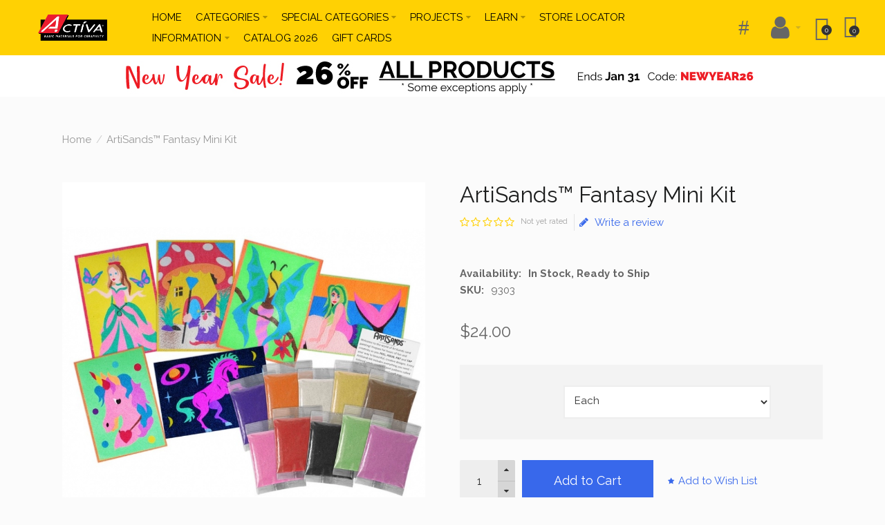

--- FILE ---
content_type: text/html; charset=utf-8
request_url: https://www.activaproducts.com/artisands-fantasy-mini-kit
body_size: 13926
content:
<!DOCTYPE html>
<html dir="ltr" lang="en" prefix="og: https://ogp.me/ns#">

<head>
<!-- Global site tag (gtag.js) - Google Analytics -->
<script async src="https://www.googletagmanager.com/gtag/js?id=UA-44742639-1"></script>
    
<!-- Global site tag (gtag.js) - Google Analytics -->
<script async src="https://www.googletagmanager.com/gtag/js?id=G-FVSPFC4W0R"></script>



<!-- Global site tag (gtag.js) - Google Analytics -->
<script async src="https://www.googletagmanager.com/gtag/js?id=G-KJC4Y2QBC3"></script>



<script type="application/ld+json">
{
    "@context": "https://schema.org",
    "@type": "Organization",
    "name": "ACTÍVA Products, Inc",
    "url": "https://www.activaproducts.com",
    "logo": "https://www.activaproducts.com/image/catalog/Activa%20Info/logo.png",
    "address": {
    "@type": "PostalAddress",
    "addressCountry": "USA",
    "addressRegion": "Texas",
    "addressLocality": "Marshall",
    "postalCode": "75672",
    "streetAddress": "8900 FM 1998"
  },
    "sameAs": [
        "https://www.facebook.com/Activaproductsinc/",
        "https://twitter.com/activaproducts/",
        "https://www.instagram.com/activaproducts/",
	    "https://www.youtube.com/user/craftbasics/",
	    "https://www.pinterest.com/activaproducts/"
    ]
}
</script>
    
<meta charset="UTF-8" />
<link href="https://fonts.gstatic.com" rel="preconnect" crossorigin />
<meta name="viewport" content="width=device-width, initial-scale=1.0, maximum-scale=1.0">
<title>ArtiSands™ Fantasy Mini Kit</title>
<base href="https://www.activaproducts.com/" target="_self" />
<meta name="description" content="Pour Yourself a Picture with ArtiSands™! ArtiSands™ sand coloring products provide hours of creative entertainment for individuals or groups ages 5 and up. Coloring with sand has never been easier! Using only four steps, you can create a beautiful sand design or picture every time!" />
<meta http-equiv="X-UA-Compatible" content="IE=edge">
<meta name="generator" content="Trendo 1.1.1/BurnEngine 1.3.1/OC 2.2.0.0/PHP 7.3.33" />
<link rel="stylesheet" href="https://use.fontawesome.com/releases/v5.8.1/css/all.css" integrity="sha384-50oBUHEmvpQ+1lW4y57PTFmhCaXp0ML5d60M1M7uH2+nqUivzIebhndOJK28anvf" crossorigin="anonymous"> 
<link href="https://www.activaproducts.com/artisands-fantasy-mini-kit" rel="canonical" />
<link href="image/catalog/Activa Info/favicon.png" rel="icon" />
<meta property="og:type" content="product" />
<meta property="og:url" content="https://www.activaproducts.com/artisands-fantasy-mini-kit" />
<meta property="og:title" content="ArtiSands™ Fantasy Mini Kit" />
<meta property="og:description" content="ArtiSands™ Fantasy Mini Kit

Pour Yourself a Picture with ArtiSands™
ArtiSands™ sand coloring products provide hours of creative entertainment for individuals or groups ages 5 and up. Coloring with sand has never been easier! Special talent or artistic ability is not required; your imaginat" />
<meta property="og:image" content="image/cache/catalog/artisands/fantasy_mk/artisands-fantasy_mk-pic1-v2-web-500x500.webp" />
<meta property="og:image:width"  content="500" />
<meta property="og:image:height" content="500" />
<meta property="product:availability" content="instock" />
<meta property="product:brand" content="" />
<meta property="product:price:amount" content="24" />
<meta property="product:price:currency" content="USD" />
<meta name="twitter:card" content="summary_large_image" />
<meta name="twitter:site" content="@SandtastikCraft" />
<meta name="twitter:creator" content="@SandtastikCraft" />
<meta name="twitter:title" content="ArtiSands™ Fantasy Mini Kit" />
<meta name="twitter:description" content="ArtiSands™ Fantasy Mini Kit

Pour Yourself a Picture with ArtiSands™
ArtiSands™ sand coloring products provide hours of creative entertainment for individuals or groups ages 5 and up. Coloring with sand has never been easier! Special talent or artistic ability is not required; your imaginat" />
<meta name="twitter:image" content="image/cache/catalog/artisands/fantasy_mk/artisands-fantasy_mk-pic1-v2-web-500x500.webp" />
<script data-capture="0">
window.lazySizesConfig=window.lazySizesConfig||{};lazySizesConfig.init=false;try{if(!parent.document)throw new Error('');tbRootWindow=top!==self?window.parent:window}catch(a){tbRootWindow=window};tbWindowWidth=window.innerWidth;function includeFontResource(e){"use strict";function t(e,t,c){e.addEventListener?e.addEventListener(t,c,!1):e.attachEvent&&e.attachEvent("on"+t,c)}function c(e){return window.localStorage&&localStorage.font_css_cache&&localStorage.font_css_cache_file===e}function n(){if(window.localStorage&&window.XMLHttpRequest)if(c(a))o(localStorage.font_css_cache);else{var e=new XMLHttpRequest;e.open("GET",a,!0),e.onreadystatechange=function(){4===e.readyState&&200===e.status&&(o(e.responseText),localStorage.font_css_cache=e.responseText,localStorage.font_css_cache_file=a)},e.send()}else{var t=document.createElement("link");t.href=a,t.rel="stylesheet",t.type="text/css",document.getElementsByTagName("head")[0].appendChild(t),document.cookie="font_css_cache"}}function o(e){var t=document.createElement("style");t.setAttribute("type","text/css"),document.getElementsByTagName("head")[0].appendChild(t),t.styleSheet?t.styleSheet.cssText=e:t.innerHTML=e}var a=e;window.localStorage&&localStorage.font_css_cache||document.cookie.indexOf("font_css_cache")>-1?n():t(window,"load",n)}
includeFontResource("//fonts.googleapis.com/css?family=Raleway:regular,700%7CMontserrat:700,regular%7CLato:italic,700&subset=latin");
</script>
<link rel="stylesheet" type="text/css" href="https://www.activaproducts.com/image/cache/tb/main.f62227fe9c838430732226031d884863.css" media="all" />
<link rel="stylesheet" type="text/css" href="https://www.activaproducts.com/image/cache/tb/dynamic.e55a53eb0ed3453ed4f341df5a383330.css" media="all" />

<!--[if lt IE 10]>
<link rel="stylesheet" type="text/css" href="catalog/view/theme/BurnEngine/stylesheet/ie.css" media="screen" />
<![endif]-->
<script defer data-cfasync="false" src="https://www.activaproducts.com/image/cache/tb/inline_b18bd94408a0364a153badc66c5eec9d.js?2134018112"></script>
<script defer data-cfasync="false" src="https://www.activaproducts.com/image/cache/tb/main_9bd3d6249832b499acf095f77071df23.1769872807.script.js?1701426462"></script>

<link href="catalog/view/javascript/jquery/datetimepicker/bootstrap-datetimepicker.min.css" type="text/css" rel="stylesheet" media="screen" />
<link href="catalog/view/javascript/bogofr.css?vr=546575772" type="text/css" rel="stylesheet" media="screen" />
<link href="catalog/view/javascript/bxgypcmcombi.css?vr=73569711" type="text/css" rel="stylesheet" media="screen" />





<!-- Google Tag Manager --> <script data-capture="0">(function(w,d,s,l,i){w[l]=w[l]||[];w[l].push({'gtm.start': new Date().getTime(),event:'gtm.js'});var f=d.getElementsByTagName(s)[0], j=d.createElement(s),dl=l!='dataLayer'?'&l='+l:'';j.async=true;j.src= 'https://www.googletagmanager.com/gtm.js?id='+i+dl;f.parentNode.insertBefore(j,f); })(window,document,'script','dataLayer','GTM-WHDSV6HN');</script> <!-- End Google Tag Manager -->


<meta property="og:title" content="ArtiSands™ Fantasy Mini Kit" />
<meta property="og:type" content="website" />
<meta property="og:url" content="https://www.activaproducts.com/artisands-fantasy-mini-kit" />
<meta property="og:image" content="image/cache/catalog/artisands/fantasy_mk/artisands-fantasy_mk-pic1-v2-web-500x500.webp" />
<meta property="og:image:url" content="image/cache/catalog/artisands/fantasy_mk/artisands-fantasy_mk-pic1-v2-web-500x500.webp" />
<meta property="og:image:secure_url" content="image/cache/catalog/artisands/fantasy_mk/artisands-fantasy_mk-pic1-v2-web-500x500.webp" />
<meta property="og:description" content="ACTÍVA Products - Clay, Colored Sand, Paper Mache, Sculpting Materials, and More" />
<meta property="fb:app_id" content="966242223397117" />

<meta name="twitter:card" content="summary"></meta>
<meta name="twitter:image" content="image/cache/catalog/artisands/fantasy_mk/artisands-fantasy_mk-pic1-v2-web-500x500.webp"></meta>
<meta name="twitter:site" content="@activaproducts"></meta>
<meta name="twitter:title" content="ArtiSands™ Fantasy Mini Kit"></meta>
<meta name="twitter:description" content="ACTÍVA Products - Clay, Colored Sand, Paper Mache, Sculpting Materials, and More"></meta>

</head>

<div class="visible-desktop" style="max-width:100%;text-align:center;background:#ffffff;"><a href="/coupons-and-promotional-offers"><img alt="Get 26% off with coupon code NEWYEAR26 during our New Year Sale!" title="Get 26% off with coupon code NEWYEAR26 during our New Year Sale!" src="/image/catalog/banner/2026-activa-newyear26-top-banner.jpg" style="margin-left: auto;margin-right: auto;max-width:100%;" class="lazyload"></a></div>
<div class="visible-tablet" style="max-width:100%;text-align:center;background:#ffffff;"><a href="/coupons-and-promotional-offers"><img alt="Get 26% off with coupon code NEWYEAR26 during our New Year Sale!" title="Get 26% off with coupon code NEWYEAR26 during our New Year Sale!" src="/image/catalog/banner/2026-activa-newyear26-top-banner.jpg" style="margin-left: auto;margin-right: auto;max-width:100%;" class="lazyload"></a></div>
<div class="visible-phone" style="max-width:100%;text-align:center;background:#ffffff;"><a href="/coupons-and-promotional-offers"><img alt="Get 26% off with coupon code NEWYEAR26 during our New Year Sale!" title="Get 26% off with coupon code NEWYEAR26 during our New Year Sale!" src="/image/catalog/banner/2026-activa-newyear26-top-banner-mobile.jpg" style="margin-left: auto;margin-right: auto;max-width:100%;" class="lazyload"></a></div>

<body class="product-product-1430 tb_width_1800 tb_lang_ltr tb_page_product_product head_glob_intro_glob_cont_glob_foot_glob_ar_head_glob_ar_intro_prod_glob_ar_cont_prod_glob_ar_col_l_sys_prod_prod__def_ar_foot_glob_en-gb_ssl_da51f">

<div id="fb-root"></div><script type="text/javascript" data-capture="0">window.fbAsyncInit=function(){FB.init({status:true,xfbml:false});if(window.FB_XFBML_parsed!==undefined){window.FB_XFBML_parsed();}else{window.FB_XFBML_parsed=true;}};(function(d,s,id){var js,fjs=d.getElementsByTagName(s)[0];if(d.getElementById(id)){return;}js=d.createElement(s);js.id=id;js.async=true;js.src="//connect.facebook.net/en_US/all.js";fjs.parentNode.insertBefore(js,fjs);}(document,'script','facebook-jssdk'));</script>

<div id="wrapper" class="container-fluid wrap-mobile">

  
  
  
  
  
  
  
  
  
  
  
  

  <script type="text/javascript" data-capture="0">
  window.tb_wishlist_label = 'Wish List (0)';
  </script>
<header id="header" class="tb_area_header container-fluid tb_content_fixed tb_pt_10 tb_pb_10">
  <div class="row_6JMb0 row-wrap tb_content_fixed tbMobileShow">
  <div class="row tb_gut_xs_30 tb_gut_sm_30 tb_gut_md_30 tb_gut_lg_30">
        <div class="col_nwfbv col col-xs-12 col-sm-auto col-md-auto col-lg-auto col-valign-middle tb_pt_0 tb_pr_0 tb_pb_0 tb_pl_0"><div id="HeaderLogoSystem_TXk8xnRf" class="tb_wt tb_wt_header_logo_system tbStickyShow tbMobileShow tbMobileMenuShow tbMobileMenuDisplayInline tbMobilePosition-1 tb_pt_5 tb_pr_15 tb_pb_5 tb_pl_15 display-inline-block tb_system_logo"><a id="site_logo" href="https://www.activaproducts.com/index.php?route=common/home">
    <img src="image/catalog/Logo_ACTIVA.webp" alt="ACTÍVA Products, Inc" />
  </a>
    </div><span class="tbToggleButtons tbMobileVisible tbMobileHidden">  <span class="tb_toggle btn btn-lg tb_no_text fa fa-bars tbToggleHeader tbMobileVisible tbMobileHidden"></span>  <span class="tb_toggle btn btn-lg tb_no_text ico-linea-ecommerce-bag tbToggleCart tbMobileVisible tbMobileHidden"></span></span></div>
        <div class="col_QY876 col col-xs-12 col-sm-fill col-md-fill col-lg-fill col-valign-middle tb_pt_0 tb_pr_0 tb_pb_0 tb_pl_0"><div id="Menu_VIfWm2LT" class="tb_wt tb_wt_menu tbStickyShow tbStickyFill tbMobileMenuShow tbMobileMenuDisplayBlock tbMobilePosition-4 tbMainNavigation tb_pr_5 tb_pl_20 display-inline-block">
<nav>
  <ul class="nav nav-horizontal nav-responsive" data-relative_to="content">
    <li id="menu_home_XJvvd" class="tb_menu_home tb_link">
    <a href="https://www.activaproducts.com/index.php?route=common/home">
    <span class="tb_text">
             Home    </span>
  </a>
  </li>
<li id="menu_all_categories_Menu_VIfWm2LT_H2yo9" class="tb_link dropdown tb_menu_all_categories">
  <span class="tb_toggle tb_bg_str_2"></span>
  <a href="javascript:;">
    <span class="tb_text">Categories</span>
      </a>
    <ul class="tb_list_1 dropdown-menu">
      <li class="tb_menu_category_H2yo9 tb_link dropdown">
        <span class="tb_toggle tb_bg_str_2"></span>
            <a href="https://www.activaproducts.com/sand" style="margin-bottom: 8px;">
      <span class="tb_text">Colored Sand and Modeling Sand</span>
    </a>
            <ul class=" tb_list_1 dropdown-menu">
      <li class="tb_menu_category_300 tb_link" data-thumb="image/cache/catalog/colored_sand/activa-dark_brown-pic2-web-100x100.webp">
        <a href="https://www.activaproducts.com/sand/sand-dark-brown">
      <span class="tb_text">Dark Brown</span>
    </a>
      </li>
        <li class="tb_menu_category_301 tb_link" data-thumb="image/cache/catalog/colored_sand/4293-activa-white-pic2-web-100x100.webp">
        <a href="https://www.activaproducts.com/sand/sand-white">
      <span class="tb_text">White</span>
    </a>
      </li>
        <li class="tb_menu_category_302 tb_link" data-thumb="image/cache/catalog/colored_sand/activa-cranberry-spic2-web-100x100.webp">
        <a href="https://www.activaproducts.com/sand/sand-cranberry">
      <span class="tb_text">Cranberry</span>
    </a>
      </li>
        <li class="tb_menu_category_303 tb_link" data-thumb="image/cache/catalog/colored_sand/activa-light_blue-pic2-web-100x100.webp">
        <a href="https://www.activaproducts.com/sand/sand-light-blue">
      <span class="tb_text">Light Blue</span>
    </a>
      </li>
        <li class="tb_menu_category_304 tb_link" data-thumb="image/cache/catalog/colored_sand/4296-activa-bermuda_blue-pic2-web-100x100.webp">
        <a href="https://www.activaproducts.com/sand/sand-dark-blue">
      <span class="tb_text">Dark Blue</span>
    </a>
      </li>
        <li class="tb_menu_category_305 tb_link" data-thumb="image/cache/catalog/colored_sand/activa-light_green-pic2-web-100x100.webp">
        <a href="https://www.activaproducts.com/sand/sand-light-green">
      <span class="tb_text">Light Green</span>
    </a>
      </li>
        <li class="tb_menu_category_306 tb_link" data-thumb="image/cache/catalog/colored_sand/activa-moonshadow-pic2-web-100x100.webp">
        <a href="https://www.activaproducts.com/sand/sand-moon-shadow">
      <span class="tb_text">Moon Shadow</span>
    </a>
      </li>
        <li class="tb_menu_category_307 tb_link" data-thumb="image/cache/catalog/colored_sand/activa-orange-pic2-web-100x100.webp">
        <a href="https://www.activaproducts.com/sand/sand-orange">
      <span class="tb_text">Orange</span>
    </a>
      </li>
        <li class="tb_menu_category_308 tb_link" data-thumb="image/cache/catalog/colored_sand/activa-harvest-pic2-web-100x100.webp">
        <a href="https://www.activaproducts.com/sand/sand-harvest">
      <span class="tb_text">Harvest</span>
    </a>
      </li>
        <li class="tb_menu_category_309 tb_link" data-thumb="image/cache/catalog/colored_sand/activa-forest_green-pic2-web-100x100.webp">
        <a href="https://www.activaproducts.com/sand/sand-forest-green">
      <span class="tb_text">Forest Green</span>
    </a>
      </li>
        <li class="tb_menu_category_310 tb_link" data-thumb="image/cache/catalog/colored_sand/activa-purple-pic2-web-100x100.webp">
        <a href="https://www.activaproducts.com/sand/sand-purple">
      <span class="tb_text">Purple</span>
    </a>
      </li>
        <li class="tb_menu_category_311 tb_link" data-thumb="image/cache/catalog/colored_sand/activa-light_brown-pic2-web-100x100.webp">
        <a href="https://www.activaproducts.com/sand/sand-light-brown">
      <span class="tb_text">Light Brown</span>
    </a>
      </li>
        <li class="tb_menu_category_312 tb_link" data-thumb="image/cache/catalog/colored_sand/activa-turquoise-pic2-web-100x100.webp">
        <a href="https://www.activaproducts.com/sand/sand-turquoise">
      <span class="tb_text">Turquoise</span>
    </a>
      </li>
        <li class="tb_menu_category_313 tb_link" data-thumb="image/cache/catalog/colored_sand/activa-bright_red-pic2-web-100x100.webp">
        <a href="https://www.activaproducts.com/sand/sand-bright-red">
      <span class="tb_text">Bright Red</span>
    </a>
      </li>
        <li class="tb_menu_category_314 tb_link" data-thumb="image/cache/catalog/colored_sand/4294-activa-deep_black-pic2-web-100x100.webp">
        <a href="https://www.activaproducts.com/sand/sand-deep-black">
      <span class="tb_text">Deep Black</span>
    </a>
      </li>
        <li class="tb_menu_category_315 tb_link" data-thumb="image/cache/catalog/colored_sand/activa-vivid_green-pic2-web-100x100.webp">
        <a href="https://www.activaproducts.com/sand/sand-vivid-green">
      <span class="tb_text">Vivid Green</span>
    </a>
      </li>
        <li class="tb_menu_category_316 tb_link" data-thumb="image/cache/catalog/colored_sand/activa-bright_yellow-pic2-web-100x100.webp">
        <a href="https://www.activaproducts.com/sand/sand-bright-yellow">
      <span class="tb_text">Bright Yellow</span>
    </a>
      </li>
        <li class="tb_menu_category_317 tb_link" data-thumb="image/cache/catalog/colored_sand/activa-cocoa_brown-pic2-web-100x100.webp">
        <a href="https://www.activaproducts.com/sand/sand-cocoa-brown">
      <span class="tb_text">Cocoa Brown</span>
    </a>
      </li>
        <li class="tb_menu_category_318 tb_link" data-thumb="image/cache/catalog/colored_sand/activa-pink-pic2-web-100x100.webp">
        <a href="https://www.activaproducts.com/sand/sand-pink">
      <span class="tb_text">Pink</span>
    </a>
      </li>
        <li class="tb_menu_category_319 tb_link" data-thumb="image/cache/catalog/colored_sand/4287-activa-sage-pic2-web-100x100.webp">
        <a href="https://www.activaproducts.com/sand/sand-sage">
      <span class="tb_text">Sage</span>
    </a>
      </li>
        <li class="tb_menu_category_366 tb_link" data-thumb="image/cache/catalog/activa_images/springseasonbundle-pinkyellow-100x100.webp">
        <a href="https://www.activaproducts.com/sand/multi-colored-sets">
      <span class="tb_text">Tools and Multi-Color Sets</span>
    </a>
      </li>
      </ul>      </li>
      <li class="tb_menu_category_H2yo9 tb_link">
            <a href="https://www.activaproducts.com/air-dry-clay" style="margin-bottom: 8px;">
      <span class="tb_text">Air Dry Clay - A Selection of Air Drying Clays</span>
    </a>
          </li>
      <li class="tb_menu_category_H2yo9 tb_link">
            <a href="https://www.activaproducts.com/sculpture" style="margin-bottom: 8px;">
      <span class="tb_text">Paper Mache and Sculpture</span>
    </a>
          </li>
      <li class="tb_menu_category_H2yo9 tb_link">
            <a href="https://www.activaproducts.com/floral" style="margin-bottom: 8px;">
      <span class="tb_text">Floral - Supplies for Flower Drying and Arranging</span>
    </a>
          </li>
      <li class="tb_menu_category_H2yo9 tb_link dropdown">
        <span class="tb_toggle tb_bg_str_2"></span>
            <a href="https://www.activaproducts.com/casting" style="margin-bottom: 8px;">
      <span class="tb_text">Casting and Mold Making Materials</span>
    </a>
            <ul class=" tb_list_1 dropdown-menu">
      <li class="tb_menu_category_320 tb_link" data-thumb="image/cache/catalog/petromolds/gear_jammerz/1410_roadster-web-100x100.webp">
        <a href="https://www.activaproducts.com/casting/petro-molds">
      <span class="tb_text">Plaster Molds</span>
    </a>
      </li>
      </ul>      </li>
      <li class="tb_menu_category_H2yo9 tb_link">
            <a href="https://www.activaproducts.com/kiln-fire-clay" style="margin-bottom: 8px;">
      <span class="tb_text">Pottery Clay</span>
    </a>
          </li>
      <li class="tb_menu_category_H2yo9 tb_link">
            <a href="https://www.activaproducts.com/tan-stoneware-clay" style="margin-bottom: 8px;">
      <span class="tb_text">New Stoneware Clay and Earthenware Clay</span>
    </a>
          </li>
      <li class="tb_menu_category_H2yo9 tb_link">
            <a href="https://www.activaproducts.com/trophy-clay" style="margin-bottom: 8px;">
      <span class="tb_text">Trophy Clay</span>
    </a>
          </li>
      <li class="tb_menu_category_H2yo9 tb_link">
            <a href="https://www.activaproducts.com/clay-tools" style="margin-bottom: 8px;">
      <span class="tb_text">Clay Tools and Accessories</span>
    </a>
          </li>
      <li class="tb_menu_category_H2yo9 tb_link dropdown">
        <span class="tb_toggle tb_bg_str_2"></span>
            <a href="https://www.activaproducts.com/artisands" style="margin-bottom: 8px;">
      <span class="tb_text">ArtiSands™</span>
    </a>
            <ul class=" tb_list_1 dropdown-menu">
      <li class="tb_menu_category_372 tb_link" data-thumb="image/cache/catalog/artisands/2024-artisands-cat_portraits-12pk-web-100x100.webp">
        <a href="https://www.activaproducts.com/artisands/new-artisands">
      <span class="tb_text">New Artisands Kits</span>
    </a>
      </li>
      </ul>      </li>
      <li class="tb_menu_category_H2yo9 tb_link dropdown">
        <span class="tb_toggle tb_bg_str_2"></span>
            <a href="https://www.activaproducts.com/captain-creative" style="margin-bottom: 8px;">
      <span class="tb_text">Captain Creative</span>
    </a>
            <ul class=" tb_list_1 dropdown-menu">
      <li class="tb_menu_category_375 tb_link" data-thumb="image/cache/catalog/captain_creative/punkydoodles_logo-100x100.webp">
        <a href="https://www.activaproducts.com/captain-creative/punkydoodles">
      <span class="tb_text">Punkydoodles</span>
    </a>
      </li>
        <li class="tb_menu_category_378 tb_link" data-thumb="image/cache/catalog/captain_creative/super_sponge_logo_8663427d-90a8-430d-9b03-bc2c8f52dba8-100x100.webp">
        <a href="https://www.activaproducts.com/captain-creative/super-sponges">
      <span class="tb_text">Super Sponges</span>
    </a>
      </li>
        <li class="tb_menu_category_379 tb_link" data-thumb="image/cache/catalog/captain_creative/super_doodles_logo-100x100.webp">
        <a href="https://www.activaproducts.com/captain-creative/super-doodles">
      <span class="tb_text">Super Doodles</span>
    </a>
      </li>
        <li class="tb_menu_category_377 tb_link" data-thumb="image/cache/catalog/captain_creative/captain_creative_products_logo-100x100.webp">
        <a href="https://www.activaproducts.com/captain-creative/other-products">
      <span class="tb_text">Other Products</span>
    </a>
      </li>
      </ul>      </li>
      <li class="tb_menu_category_H2yo9 tb_link">
            <a href="https://www.activaproducts.com/shipping-included-category" style="margin-bottom: 8px;">
      <span class="tb_text">Shipping Included Products</span>
    </a>
          </li>
      <li class="tb_menu_category_H2yo9 tb_link">
            <a href="https://www.activaproducts.com/event-planning-supplies" style="margin-bottom: 8px;">
      <span class="tb_text">Event Planning Supplies</span>
    </a>
          </li>
    </ul>  </li>
<li id="menu_html_FDBo6" class="tb_link dropdown tb_menu_html_FDBo6">
  <span class="tb_toggle tb_bg_str_2"></span>
    <a href="javascript:;">
    <span class="tb_text">Special Categories</span>
      </a>
      <div class="dropdown-menu" style="width: 160px">
    <div>
<ul>
	<li style="margin-bottom: 10px;"><a href="/index.php?route=product/special">Specials</a></li>
	<li style="margin-bottom: 10px;"><a href="/shipping-included-category">Shipping Included Products</a></li>
	<li style="margin-bottom: 10px;"><a href="/event-planning-supplies">Event Planning Supplies</a></li>
</ul>
</div>
  </div>
  </li><li id="menu_html_MpK6i" class="tb_link dropdown tb_menu_html_MpK6i">
  <span class="tb_toggle tb_bg_str_2"></span>
    <a href="index.php?route=stories/index" target="_self">
    <span class="tb_text">Projects</span>
      </a>
      <div class="dropdown-menu" style="width: 160px">
    <div>
<ul>
	<li style="margin-bottom: 10px;"><a href="/craft-tutorials">Craft Tutorials</a></li>
	<li style="margin-bottom: 10px;"><a href="/lesson-plans">Lesson Plans</a></li>
	<li style="margin-bottom: 10px;"><a href="/video-demonstrations">Videos</a></li>
	<li style="margin-bottom: 10px;"><a href="/community-projects">Community Projects</a></li>
	<li style="margin-bottom: 10px;"><a href="/artist-spotlight">Artist Spotlight Series</a></li>
</ul>
</div>
  </div>
  </li><li id="menu_html_T6Lsv" class="tb_link dropdown tb_menu_html_T6Lsv">
  <span class="tb_toggle tb_bg_str_2"></span>
    <a href="javascript:;">
    <span class="tb_text">Learn</span>
      </a>
      <div class="dropdown-menu" style="width: 160px">
    <div>
<ul>
	<li style="margin-bottom: 10px;"><a href="/instructions-tips-and-technique-sheets">Product Instructions</a></li>
	<li style="margin-bottom: 10px;"><a href="/tips-tricks">Helpful Tips &amp; Tricks</a></li>
	<li style="margin-bottom: 10px;"><a href="/product-sell-sheets">Product Line Brochures</a></li>
	<li style="margin-bottom: 10px;"><a href="/material-safety-data-sheets">Safety Data Sheets</a></li>
</ul>
</div>
  </div>
  </li><li id="menu_url_Vx6y1" class="tb_link tb_menu_url_Vx6y1">
    <a href="index.php?route=information/storelocator" target="_self">
    <span class="tb_text">Store Locator</span>
      </a>
  </li>
<li id="menu_html_Y7Dfl" class="tb_link dropdown tb_menu_html_Y7Dfl">
  <span class="tb_toggle tb_bg_str_2"></span>
    <a href="javascript:;">
    <span class="tb_text">Information</span>
      </a>
      <div class="dropdown-menu" style="width: 500px">
    <div>
<ul>
	<li style="float:left;">
	<div>
	<div style="background:#f8f8f8;color:black;">Information</div>
	<ul>
		<li style="margin-bottom: 10px;"><a href="/about-us">About Us</a></li>
		<li style="margin-bottom: 10px;"><a href="/faqs">FAQ - Frequently Asked Questions</a></li>
		<li style="margin-bottom: 10px;"><a href="/newsletter">Newsletter</a></li>
		<li style="margin-bottom: 10px;"><a href="/distributors-retailers">Reseller Signup &amp; Policy</a></li>
		<li style="margin-bottom: 10px;"><a href="/submit-content-for-publication">Submit Content for Publication</a></li>
		<li style="margin-bottom: 10px;"><a href="/coupons-and-promotional-offers">Coupons &amp; Promotional Offers</a></li>
		<li style="margin-bottom: 10px;"><a href="/privacy-statement">Privacy Policy</a></li>
		<li style="margin-bottom: 10px;"><a href="/activa-ambassadors-program">ACTÍVA Ambassadors Program</a></li>
		<li style="margin-bottom: 10px;"><a href="/payment-details">Payment Details</a></li>
		<li style="margin-bottom: 10px;"><a href="/buyboard-vendor">BuyBoard Awarded Vendor</a></li>
	</ul>
	</div>
	</li>
	<li style="float:right;">
	<div>
	<div style="background:#f8f8f8;color:black;">Customer Service</div>
	<ul>
		<li style="margin-bottom: 10px;"><a href="/index.php?route=information/contact">Contact Us</a></li>
		<li style="margin-bottom: 10px;"><a href="/shipping-returns">Shipping &amp; Returns Policy</a></li>
	</ul>
	</div>
	</li>
</ul>
</div>
  </div>
  </li><li id="menu_url_B49il" class="tb_link tb_menu_url_B49il">
    <a href="https://online.flippingbook.com/view/720279621/" target="_self">
    <span class="tb_text">CATALOG 2026</span>
      </a>
  </li>
<li class="tb_link tb_menu_system_account_voucher">
    <a href="https://www.activaproducts.com/index.php?route=account/voucher">
    <span class="tb_text">Gift Cards</span>
      </a>
  </li>  </ul>
</nav>
</div></div>
        <div class="col_ULPBL col col-xs-12 col-sm-auto col-md-auto col-lg-auto col-valign-middle tb_pt_0 tb_pr_0 tb_pb_0 tb_pl_0"><div id="HeaderSearchSystem_H9fCdXhw" class="tb_wt tb_wt_header_search_system tbMobileMenuShow tbMobileMenuDisplayBlock tbMobilePosition-5 tb_ml_20 display-inline-block tb_system_search tb_style_4"><div id="search">
  <div class="tb_search_wrap
              form-group-md                            ">
    <input type="text" name="search" value="" placeholder="Search" id="filter_keyword" class="input-md" />
    <a id="search_button"
       class="tb_search_button btn
                                          ico-linea-basic-magnifier                            btn-md"
       href="javascript:;"
       title="Search"></a>
  </div>
</div></div><div id="Menu_RTWi3c6T" class="tb_wt tb_wt_menu tb_ml_15 display-inline-block">
<nav>
  <ul class="nav nav-horizontal" data-relative_to="content">
    <li class="tb_link dropdown tb_menu_system_account_account">
    <span class="tb_toggle tb_bg_str_2"></span>
    <a href="https://www.activaproducts.com/index.php?route=account/account">
    <span class="tb_text"><span class="tb_icon"><i class="fa fa-user" style="font-size: 250%;margin: 0 0em;"></i></span> </span>
      </a>
    <ul class="dropdown-menu tb_list_1">
    <li class="tb_link tb_menu_system_account_register">
    <a href="https://www.activaproducts.com/index.php?route=account/register">
    <span class="tb_text">Account Dashboard</span>
      </a>
  </li><li class="tb_link tb_menu_system_account_login">
    <a href="https://www.activaproducts.com/index.php?route=account/login">
    <span class="tb_text">Sign In</span>
      </a>
  </li><li class="tb_link tb_menu_system_account_logout">
    <a href="https://www.activaproducts.com/index.php?route=account/logout">
    <span class="tb_text">Logout</span>
      </a>
  </li>  </ul>
  </li><li class="tb_link wishlist_total tb_menu_system_account_wishlist">
    <a href="https://www.activaproducts.com/index.php?route=account/wishlist">
    <span class="tb_text"><span class="tb_icon"><i class="ico-linea-basic-star" style="font-size: 230%;margin: 0 0em;"></i></span> </span>
      </a>
  </li>  </ul>
</nav>
</div><div id="HeaderCartMenuSystem_HJ4nU3fO" class="tb_wt tb_wt_header_cart_menu_system tbStickyShow tbMobileHide tbMainNavigation tb_ml_20 display-inline-block tb_system_cart_menu"><div id="cart">
  <ul class="nav nav-responsive">
    <li class="dropdown">
            <a class="btn btn-sm tb_no_text tb_no_caret tbStickyOnly" href="https://www.activaproducts.com/index.php?route=checkout/cart"><i class="ico-linea-ecommerce-bag"></i></a>
            <h3 class="heading">
        <a href="https://www.activaproducts.com/index.php?route=checkout/cart">
                    <i class="tb_icon ico-linea-ecommerce-bag"></i>
                                        <span class="tb_items">0</span>
                            </a>
      </h3>
      <div class="dropdown-menu">
        <div class="content">
          <h3>Shopping Cart</h3>
                    <div class="empty">Your shopping cart is empty!</div>
                    
        </div>
      </div>
    </li>
  </ul>
</div></div></div>
      </div>
</div></header>

<!-- Header banners -->




<section id="content" class="tb_area_content row-wrap tb_content_fixed product-info">
    <div class="row tb_separate_columns tb_ip_50 tb_no_rtl_columns">

                <div class="main col col-xs-12 col-sm-fill col-md-fill">
      <div class="row_fBkMK row-wrap tb_mb_50">
  <div class="row tb_gut_xs_30 tb_gut_sm_30 tb_gut_md_50 tb_gut_lg_50">
        <div class="col_QqVQB col col-xs-12 col-sm-12 col-md-12 col-lg-12 col-align-default col-valign-top tb_pt_0 tb_pr_0 tb_pb_0 tb_pl_0"><div id="BreadcrumbsSystem_NU2p4kEa" class="tb_wt tb_wt_breadcrumbs_system display-block tb_system_breadcrumbs"><ul class="breadcrumb">
    <li><a href="https://www.activaproducts.com/index.php?route=common/home"><i class="fa fa-home"></i></a></li>
    <li><a href="https://www.activaproducts.com/artisands-fantasy-mini-kit">ArtiSands™ Fantasy Mini Kit</a></li>
  </ul></div></div>
      </div>
</div><div class="row_CyDvF row-wrap tb_content_fixed">
  <div class="row tb_gut_xs_30 tb_gut_sm_30 tb_gut_md_50 tb_gut_lg_50">
        <div class="col_SBw2x col col-xs-12 col-sm-5 col-md-5 col-lg-6 col-valign-top tb_pt_0 tb_pr_0 tb_pb_0 tb_pl_0"><div id="ProductImagesSystem_B5FObi8G" class="tb_wt tb_wt_product_images_system display-block tb_system_product_images"><style scoped>
#product_images { padding-top: calc(120% + 4.8px); }
#product_images .tb_slides { margin-top: calc(-120% - 4.8px); }
#product_images .tb_thumbs_wrap { padding-top: calc(20% - 19.2px); }
</style>

<ul class="thumbnails">
    <li><a class="thumbnail pop" href="image/cache/catalog/artisands/fantasy_mk/artisands-fantasy_mk-pic1-v2-web-825x825.webp" title="ArtiSands™ Fantasy Mini Kit"><img class="zoom" src="image/cache/catalog/artisands/fantasy_mk/artisands-fantasy_mk-pic1-v2-web-500x500.webp" title="ArtiSands™ Fantasy Mini Kit" alt="ArtiSands™ Fantasy Mini Kit" /></a></li>
        <li class="image-additional"><a class="thumbnail" href="image/cache/catalog/artisands/2022/fantasy_mk_insert-address-web-825x825.webp" title="ArtiSands™ Fantasy Mini Kit"> <img src="image/cache/catalog/artisands/2022/fantasy_mk_insert-address-web-105x105.webp" title="ArtiSands™ Fantasy Mini Kit" alt="ArtiSands™ Fantasy Mini Kit" /></a></li>
    </ul>

<div id="product_images" class="tb_gallery tb_thumbs_position_bottom tb_thumbs_spacing_md tb_thumbs_horizontal tb_thumbs_crop">

  <div class="tb_slides">
            <span class="tb_zoom_box tb_zoom_click"></span>
    
        
        <div class="frame" data-mightyslider="width: 500, height: 500">
      <div>
        <div data-mightyslider="type: 'image', cover: 'image/cache/catalog/artisands/fantasy_mk/artisands-fantasy_mk-pic1-v2-web-825x825.webp', thumbnail: 'image/cache/catalog/artisands/fantasy_mk/artisands-fantasy_mk-pic1-v2-web-500x500.webp'"></div>
                <div data-mightyslider="type: 'image', cover: 'image/cache/catalog/artisands/2022/fantasy_mk_insert-address-web-825x825.webp', thumbnail: 'image/cache/catalog/artisands/2022/fantasy_mk_insert-address-web-105x105.webp'"></div>
              </div>
    </div>
  </div>

  
  <div class="tb_thumbs_wrap">
    <div class="tb_thumbs">
      <div class="has_slider">
        <ul class="tb_listing tb_grid_view tb_size_5"></ul>
      </div>
    </div>
  </div>
  
  
</div>

</div></div>
        <div class="col_Tn3uj col col-xs-12 col-sm-7 col-md-7 col-lg-6 col-valign-top tb_pt_0 tb_pr_0 tb_pb_0 tb_pl_0"><div id="PageTitleSystem_Trh8OwMq" class="tb_wt tb_wt_page_title_system tb_mb_10 display-block tb_system_page_title"><h1>ArtiSands™ Fantasy Mini Kit</h1></div><div id="ProductRatingSystem_E8ESK1KA" class="tb_wt tb_wt_product_rating_system tb_mb_50 display-block tb_system_product_reviews_summary"><div class="rating responsive" data-sizes="320,0">
  <div class="tb_bar">
    <span class="tb_base"></span>
  </div>
  <span class="tb_total">Not yet rated</span>
  <a class="tb_review_write tb_main_color border-color" data-toggle="modal" data-target="#tbReviewFormWrap">
    <span class="tb_icon fa-pencil"></span>Write a review  </a>
</div></div><div id="ProductInfoSystem_IcyE9WlD" class="tb_wt tb_wt_product_info_system flex-fill tb_mb_30 display-block tb_system_product_info"><dl class="dl-horizontal">
  <dt>Availability:</dt>
  <dd><span class="tb_stock_status_in_stock" style="font-weight:bold;">In Stock, Ready to Ship</span></dd>
  <dt>SKU:</dt>
  <dd>9303</dd>
    </dl>

</div><div id="ProductPriceSystem_IQBR326K" class="tb_wt tb_wt_product_price_system tb_mb_30 display-inline-block tb_system_product_price text-left"><div class="price">
      <span class="price-regular"><span class="tb_currency tb_before">$</span><span class="tb_integer">24</span><span class="tb_decimal_point">.</span><span class="tb_decimal">00</span></span>
  
      
  </div>




</div><div id="ProductOptionsSystem_W9CK8DYj" class="tb_wt tb_wt_product_options_system tb_mb_30 tb_pt_30 tb_pr_30 tb_pb_30 tb_pl_30 display-block tb_system_product_options"><div class="options panel-body form-horizontal">

  
      <div class="form-group">
    <label class="control-label" for="input-option1148"> </label>
    <div class="col-sm-9">
      					<select name="option[1148]" id="input-option1148" class="thumb form-control">
         
        			
          <option value="1932"class="thumb" src="image/cache/catalog/artisands/fantasy_mk/artisands-fantasy_mk-pic1-v2-web-500x500.webp" val="no_image">Each                  </option>
        			
          <option value="1933"class="thumb" src="image/cache/catalog/artisands/fantasy_mk/artisands-fantasy_mk-pic1-v2-web-500x500.webp" val="no_image">Case of 10                  </option>
              </select>
    </div>
  </div>
  
    
    
    
    
    
    
    
    
    
  
    
</div>

</div><div id="ProductAddToCartSystem_EM6SJ0nV" class="tb_wt tb_wt_product_add_to_cart_system display-block tb_system_product_buy"><div id="product"></div>
<div class="tb_cart_wrap">
    <div class="tb_purchase_button">
    <label class="control-label" for="input-quantity">Qty</label>
    <div class="tb_input_wrap">
      <input type="text" name="quantity" value="1" size="2" id="input-quantity" class="thumb form-control" data-min="1" />
      <input type="hidden" name="product_id" value="1430" />
    </div>
    <br />
    <button type="button" id="button-cart" data-loading-text="Loading..." class="btn">Add to Cart</button>
  </div>
    <div class="tb_actions">
        <div class="tb_button_wishlist">
      <a class="tb_icon_10 fa-heart" href="javascript:;" onclick="wishlist.add('1430');">Add to Wish List</a>
    </div>
          </div>
</div>

</div></div>
      </div>
</div><div class="row_zk7BM row-wrap tb_mt_50 tb_mr_-50 tb_mb_50 tb_ml_-50 tb_pt_30 tb_pb_30">
  <div class="row tb_gut_xs_30 tb_gut_sm_30 tb_gut_md_50 tb_gut_lg_50">
        <div class="col_jFlHs col col-xs-12 col-sm-12 col-md-12 col-lg-12 col-align-center col-valign-top tb_pt_0 tb_pr_0 tb_pb_0 tb_pl_0"><div id="ProductShareSystem_D4JhDJm6" class="tb_wt tb_wt_product_share_system display-inline-block tb_system_product_share tb_content_inline lazyload" data="100"><div class="panel-heading  tb_mr_40 tb_mb_10">
  <h2 class="panel-title">Share</h2>
</div>
<div class="panel-body tb_share_box">
    <div class="tb_facebook">
    <a class="fb-like" data-layout="button_count" data-action="like" data-show-faces="true" data-share="true"></a>
  </div>
      <div class="tb_twitter">
    <a class="twitter-share-button" href="https://twitter.com/share">Tweet</a>
  </div>
        <div class="tb_pinterest">
    <a href="//www.pinterest.com/pin/create/button/?url=https://www.activaproducts.com/artisands-fantasy-mini-kit&media=image/cache/catalog/artisands/fantasy_mk/artisands-fantasy_mk-pic1-v2-web-500x500.webp" data-pin-do="buttonPin" data-pin-config="beside"><img src="//assets.pinterest.com/images/pidgets/pinit_fg_en_rect_gray_20.png" /></a>
  </div>
      </div>
</div></div>
      </div>
</div><div class="row_Qa4XG row-wrap tb_content_fixed tb_mt_50">
  <div class="row tb_gut_xs_30 tb_gut_sm_30 tb_gut_md_50 tb_gut_lg_50">
        <div class="col_EfSVK col col-xs-12 col-sm-8 col-md-8 col-lg-12 col-valign-top tb_pt_0 tb_pr_0 tb_pb_0 tb_pl_0"><div id="ProductDescriptionSystem_B2452f42" class="tb_wt tb_wt_product_description_system display-block tb_system_product_description"><div class="panel-body tb_product_description tb_text_wrap">
  <h1>ArtiSands™ Fantasy Mini Kit
</h1>
<h2>Pour Yourself a Picture with ArtiSands™</h2>
<p>ArtiSands™ sand coloring products provide hours of creative entertainment for individuals or groups ages 5 and up. Coloring with sand has never been easier! Special talent or artistic ability is not required; your imagination is the only limitation! Using only four steps, you can create a beautiful sand design or picture every time! Simply PEEL off a segment of the design; POUR colored sand on the exposed adhesive; PAT the sand in place; and TAP off the excess into the craft tray. ArtiSands™ make the perfect activity for birthday parties, arts and crafts fairs, carnivals, camping getaways, fundraisers or any social event. These products are 100% made in the USA!</p>
<h4>Mini Kits</h4>
<p>Each kit comes standard with 6 precut self-adhesive 5"X7" (13cm X 18cm) designs and 10 colors of vibrant, non-toxic, colorfast sand. Kits are packaged in a storage box that doubles as a "NO MESS" craft tray. Makes a perfect gift! NO Scissors - NO Glue - NO Mess!</p>
<p>Complete Kit Includes:<br>
(1) Storage Box that doubles as a Craft Tray<br>
(6) Precut Self Adhesive 5" x 7" Designs<br>
(10) Colors of Non-Toxic Colorfast Sand</p>
<p>Specifications:<br>
• Ages 5+<br>
• Conforms to ASTM D-4236<br>
• Made In USA</p>
<p>Warning: <br>
Choking Hazard - Small parts<br>
Not for children under 3 years.</p></div>



<!-- Google Structured Data -->    
 <script type="application/ld+json">
{
  "@context":         "http://schema.org/",
  "@type":            "Product",
  "@id":              "https://www.activaproducts.com/artisands-fantasy-mini-kit",
  "name":             "ArtiSands™ Fantasy Mini Kit",
  "image":            "https://www.sandtastik.com/image/cache/catalog/artisands/fantasy_mk/artisands-fantasy_mk-pic1-v2-web-500x500.webp",
  "description":      "ArtiSands™ Fantasy Mini Kit

Pour Yourself a Picture with ArtiSands™
ArtiSands™ sand coloring products provide hours of creative entertainment for individuals or groups ages 5 and up. Coloring with",
  "mpn":              "9303",
  "gtin12":           "0-36061-0930", 
        "offers":{
    "@type":          "Offer",
    "priceCurrency":  "USD",
        "price":          "24",
        "availability":   "http://schema.org/InStock",
    "url":            "https://www.activaproducts.com/artisands-fantasy-mini-kit",
    "seller":{
      "@type":        "Organization",
      "name":         "ACTÍVA Products, Inc",
      "url":          "https://www.sandtastik.com"
    }
  }
}
</script></div></div>
      </div>
</div><div class="row_gdC8m row-wrap tb_content_fixed tb_mb_50">
  <div class="row tb_gut_xs_30 tb_gut_sm_30 tb_gut_md_50 tb_gut_lg_50">
        <div class="col_Ljr85 col col-xs-12 col-sm-12 col-md-12 col-lg-12 col-valign-top tb_pt_0 tb_pr_0 tb_pb_0 tb_pl_0"><div id="ProductReviewsSystem_EXx3jnfr" class="tb_wt tb_wt_product_reviews_system tb_mt_20 tb_pt_20 tb_pr_20 tb_pb_20 tb_pl_20 display-block tb_system_product_reviews"><div class="panel-heading  tb_mt_20 tb_mb_30 text-left">
  <h2 class="panel-title">Customer Reviews (0)</h2>
</div>
<div class="panel-body tb_product_reviews">
  <div id="review"></div>
  <a class="btn" data-toggle="modal" data-target="#tbReviewFormWrap">Write a review</a>
  <div id="tbReviewFormWrap" class="modal fade">
    <div class="modal-dialog">
      <div class="modal-content">
        <div class="modal-header">
          <h2 class="modal-title">Write a review</h2>
          <a class="close" href="javascript:;" data-dismiss="modal">
            <svg><use xlink:href="https://www.activaproducts.com/artisands-fantasy-mini-kit#close" /></svg>
          </a>
        </div>
        <div class="modal-body">
                    <form class="tbReviewForm form-vertical">
            <div class="form-group required">
              <label class="control-label" for="input-name">Your Name</label>
              <div class="col-sm-12">
                                <input type="text" name="name" value="" id="input-name" class="thumb form-control" />
                              </div>
            </div>
            <div class="form-group required">
              <label class="control-label" for="input-review">Your Review</label>
              <div class="col-sm-12 tb_full">
                <textarea name="text" rows="5" id="input-review" class="thumb form-control"></textarea>
                <div class="help-block"><span class="text-danger">Note:</span> HTML is not translated!</div>
              </div>
            </div>
            <div class="form-group required">
              <label class="control-label">Rating</label>
              <div class="col-sm-12">
                Bad&nbsp;&nbsp;&nbsp;
                <input type="radio" name="rating" value="1" />
                &nbsp;
                <input type="radio" name="rating" value="2" />
                &nbsp;
                <input type="radio" name="rating" value="3" />
                &nbsp;
                <input type="radio" name="rating" value="4" />
                &nbsp;
                <input type="radio" name="rating" value="5" />
                &nbsp;Good</div>
            </div>
                        <script src="//www.google.com/recaptcha/api.js" type="text/javascript"></script>
<fieldset>
  <legend>Captcha</legend>
  <div class="form-group required">
        <label class="col-sm-2 control-label">Please complete the captcha validation below</label>
    <div class="col-sm-10">
      <div class="g-recaptcha" data-sitekey="6LchLcEUAAAAAL1Dsx_-4pXl0wBzppSUrggbroUF"></div>
          </div>
      </div>
</fieldset>
                        <span class="clear tb_sep"></span>
            <div class="buttons clearfix">
              <div class="pull-right">
                <button type="button" id="button-review" data-loading-text="Loading..." class="btn btn-primary">Continue</button>
              </div>
            </div>
          </form>
                  </div>
      </div>
    </div>
  </div>
</div>

</div></div>
      </div>
</div>    </div>

                    
                    
  </div>
</section>


<section id="footer" class="tb_area_footer container-fluid tb_content_fixed tb_pt_50 tb_pr_50 tb_pb_50 tb_pl_50">
  <div class="row_ZMp83 row-wrap tb_content_fixed tb_mb_50">
  <div class="row tb_gut_xs_30 tb_gut_sm_30 tb_gut_md_30 tb_gut_lg_30">
        <div class="col_7FKdU col col-xs-12 col-sm-12 col-md-12 col-lg-6 col-align-center col-valign-middle tb_pt_0 tb_pr_0 tb_pb_0 tb_pl_0"><div id="Text_DXNVmLWq" class="tb_wt tb_wt_text tb_mb_20 tb_pr_30 tb_pl_30 display-inline-block"><div class="panel-heading  tb_mb_10 text-center">
  <h2 class="panel-title">Newsletter Signup</h2>
</div>
<div class="panel-body tb_text_wrap">
<div id="mailing-list"><a target="_blank" class="btn" style="text-align: center; display:table; white-space:normal;" href="/newsletter">Sign up to instantly get 10% off your orders!</a></div>
</div>
</div></div>
        <div class="col_M6u5E col col-xs-12 col-sm-6 col-md-6 col-lg-6 col-align-default col-valign-top tb_pt_0 tb_pr_0 tb_pb_0 tb_pl_0"><div id="Html_V6I10B3E" class="tb_wt tb_wt_html display-block"><div class="panel-heading  tb_mb_30 text-left">
  <h2 class="panel-title">BuyBoard Awarded Vendor</h2>
</div>
<div class="panel-body tb_text_wrap">
<p><a href="/buyboard-vendor"><img src="/image/catalog/BuyBoard/JPEGBuyBoardPurchCoop_Logo_FULLCOLOR_150dpi.jpg" class="lazyload"></a></p></div>
</div></div>
      </div>
</div><div class="row_QaSRy row-wrap tb_content_fixed tb_mb_50">
  <div class="row tb_gut_xs_30 tb_gut_sm_30 tb_gut_md_50 tb_gut_lg_50">
        <div class="col_W6fDo col col-xs-12 col-sm-6 col-md-4 col-lg-4 col-valign-top tb_pt_0 tb_pr_0 tb_pb_0 tb_pl_0"><div id="Text_Ep3FaCgC" class="tb_wt tb_wt_text display-block"><div class="panel-heading  tb_mb_30 text-left">
  <h2 class="panel-title">ABOUT US</h2>
</div>
<div class="panel-body tb_text_wrap">
<p><strong><em>Quality Wholesale Arts & Craft Supplies Since 1959</em></strong></p>
<p>Established in 1959, <em>ACTÍVA</em> is the largest worldwide producer of instant paper mache, the largest supplier of the finest quality plaster cloth (Rigid Wrap) in retail and educational markets, and the largest producer of colored sand in the North American retail market.</p>
<ul>
</ul>
<p><em>ACTÍVA</em> is a privately held corporation that is owned by Frank Strauss who is the current CEO. <em>ACTÍVA</em> is located In Marshall, TX, and many of our products are made in the USA.</p>
<p><a target="_self" href="/about-us">Read more...</a></p>
</div>
</div></div>
        <div class="col_A3GQ2 col col-xs-12 col-sm-6 col-md-4 col-lg-4 col-valign-top tb_pt_0 tb_pr_0 tb_pb_0 tb_pl_0"><div id="StoriesFeatured_JwffN0Vl" class="tb_wt tb_wt_stories_featured display-block lazyload" data-expand="100"><div class="panel-heading  tb_mb_30 text-left">
  <h2 class="panel-title">Featured Projects</h2>
</div>
<div class="panel-body">
  <div class="tb_articles tb_listing tb_compact_view">
        <div class="tb_article tb_item">
         <div style="background:#ffffff;border:1px solid #eeeeee;border-radius:10px;padding:15px;">
            <a class="thumbnail" href="https://www.activaproducts.com/upcycled-drinks-tray-fall-centerpiece">
        <span class="image-holder" style="max-width: 80px;">
        <span style="padding-top: 100%">
          <img
                        src="https://www.activaproducts.com/catalog/view/theme/BurnEngine/image/pixel.gif"
            data-src="image/cache/catalog/Projects/Upcycled Drinks Tray Fall Centerpiece/Upcycled_Fall_Centerpiece-80x80-crop.jpg"
            class="lazyload"
                        width="80"
            height="80"
            alt="Upcycled Drinks Tray Fall Centerpiece"
            style="margin-top: -100%" />
          />
        </span>
        </span>
      </a>
            <div class="tb_item_info">
        <h4><a href="https://www.activaproducts.com/upcycled-drinks-tray-fall-centerpiece">Upcycled Drinks Tray Fall Centerpiece</a></h4>
                <p class="tb_description">Emma Iverney used Hearty Clay and Rigid Wrap to create a beautiful fall centerpi...</p>
                <!--<div class="tb_meta">
                    <p class="tb_date">
            <i class="fa fa-calendar"></i>
            02-Nov-17          </p><p class="tb_commens_count">
            <i class="fa fa-comments"></i>
                                    <a href="https://www.activaproducts.com/upcycled-drinks-tray-fall-centerpiece#comments"><span class="fb-comments-count" data-href="https://www.activaproducts.com/upcycled-drinks-tray-fall-centerpiece"></span></a>
                      </p>
                  </div> -->
          <div style="margin-top:15px;"> <a class="btn" href="https://www.activaproducts.com/upcycled-drinks-tray-fall-centerpiece">read more <span>›</span></a> </div>
      </div>
      </div>
    </div>
        <div class="tb_article tb_item">
         <div style="background:#ffffff;border:1px solid #eeeeee;border-radius:10px;padding:15px;">
            <a class="thumbnail" href="https://www.activaproducts.com/diy-boho-earrings-with-la-doll-natural-stone-clay">
        <span class="image-holder" style="max-width: 80px;">
        <span style="padding-top: 100%">
          <img
                        src="https://www.activaproducts.com/catalog/view/theme/BurnEngine/image/pixel.gif"
            data-src="image/cache/catalog/Projects/DIY Boho Earrings with La Doll Natural Stone Clay/Carol_Heppner_Earrings_1080_by_1080_px_May_7_2017_520x500-80x80-crop.jpg"
            class="lazyload"
                        width="80"
            height="80"
            alt="DIY Boho Earrings with La Doll Natural Stone Clay"
            style="margin-top: -100%" />
          />
        </span>
        </span>
      </a>
            <div class="tb_item_info">
        <h4><a href="https://www.activaproducts.com/diy-boho-earrings-with-la-doll-natural-stone-clay">DIY Boho Earrings with La Doll Natural Stone Clay</a></h4>
                <p class="tb_description">Create fun boho earrings with La Doll Natural Stone Clay. These asymmetric earri...</p>
                <!--<div class="tb_meta">
                    <p class="tb_date">
            <i class="fa fa-calendar"></i>
            02-May-17          </p><p class="tb_commens_count">
            <i class="fa fa-comments"></i>
                                    <a href="https://www.activaproducts.com/diy-boho-earrings-with-la-doll-natural-stone-clay#comments"><span class="fb-comments-count" data-href="https://www.activaproducts.com/diy-boho-earrings-with-la-doll-natural-stone-clay"></span></a>
                      </p>
                  </div> -->
          <div style="margin-top:15px;"> <a class="btn" href="https://www.activaproducts.com/diy-boho-earrings-with-la-doll-natural-stone-clay">read more <span>›</span></a> </div>
      </div>
      </div>
    </div>
  </div>
</div>

</div></div>
        <div class="col_D0Bbg col col-xs-12 col-sm-4 col-md-4 col-lg-4 col-valign-top tb_pt_0 tb_pr_0 tb_pb_0 tb_pl_0"><div id="Text_OeYauUgS" class="tb_wt tb_wt_text display-block"><div class="panel-heading  tb_mb_30 text-left">
  <h2 class="panel-title">ACTÍVA Products, Inc.</h2>
</div>
</div><div id="Separator_JL5KpEmx" class="tb_wt tb_wt_separator tb_mb_30 display-block text-left"><div class="tb_separator">
    <span class="clear border" style="border-bottom-width: 0px;"></span>
  </div></div><div id="IconList_Pm4AdC7m" class="tb_wt tb_wt_icon_list display-block">
<ul class="tb_icon_list tb_list_view tb_description_right tb_icons_top">
  <li>
    <div class="tb_icon_wrap" style="width: 48px; height: 48px;">
      <span class="tb_icon tb_style_3 ico-linea-basic-smartphone" style="width: 40px;height: 40px;line-height: 40px;color: #ffffff;font-size: 36px;margin-top: 4px;"></span>
    </div><div class="tb_description_wrap" style="padding-left: 18px;">
      <div class="tb_description tb_text_wrap"><p>903-938-2224<br />
800-883-3899 </p>
</div>
    </div>
      </li><li>
    <div class="tb_icon_wrap" style="width: 48px; height: 48px;">
      <span class="tb_icon tb_style_3 fa fa-phone" style="width: 40px;height: 40px;line-height: 40px;color: #ffffff;font-size: 36px;margin-top: 4px;"></span>
    </div><div class="tb_description_wrap" style="padding-left: 18px;">
      <div class="tb_description tb_text_wrap"><p>Marketing and Dealer Enquiries:<br />
903-938-2224</p>
</div>
    </div>
      </li><li>
    <div class="tb_icon_wrap" style="width: 48px; height: 48px;">
      <span class="tb_icon tb_style_3 ico-linea-basic-printer" style="width: 40px;height: 40px;line-height: 40px;color: #ffffff;font-size: 36px;margin-top: 4px;"></span>
    </div><div class="tb_description_wrap" style="padding-left: 18px;">
      <div class="tb_description tb_text_wrap"><p>Fax<br />
903-938-3899 </p>
</div>
    </div>
      </li><li>
    <div class="tb_icon_wrap" style="width: 48px; height: 48px;">
      <span class="tb_icon tb_style_3 ico-linea-basic-mail" style="width: 40px;height: 40px;line-height: 40px;color: #ffffff;font-size: 36px;margin-top: 4px;"></span>
    </div><div class="tb_description_wrap" style="padding-left: 18px;">
      <div class="tb_description tb_text_wrap"><p>Got Questions? Email us!<br />
<a href="/index.php?route=information/contact">Click here to contact us!</a> </p>
</div>
    </div>
      </li></ul>
</div></div>
      </div>
</div><div class="row_TD48R1 row-wrap tb_content_fixed tb_mb_50">
  <div class="row tb_gut_xs_30 tb_gut_sm_30 tb_gut_md_40 tb_gut_lg_40">
        <div class="col_WKvOz col col-xs-6 col-sm-4 col-md-3 col-lg-4 col-valign-top tb_pt_0 tb_pr_0 tb_pb_0 tb_pl_0"><div id="Menu_GOIUIYEK" class="tb_wt tb_wt_menu display-inline-block"><div class="panel-heading  tb_mb_20 text-left">
  <h2 class="panel-title"><span class="tb_text">Information</span></h2>
</div>
<nav>
  <ul class="nav nav-stacked tb_list_1" data-relative_to="menu">
    <li class="tb_link tb_menu_page_4">
    <a href="https://www.activaproducts.com/about-us">
    <span class="tb_text">About Us</span>
      </a>
  </li><li class="tb_link tb_menu_page_54">
    <a href="https://www.activaproducts.com/shipping-returns">
    <span class="tb_text">Shipping &amp; Returns</span>
      </a>
  </li><li class="tb_link tb_menu_page_16">
    <a href="https://www.activaproducts.com/privacy-statement">
    <span class="tb_text">Privacy Policy</span>
      </a>
  </li><li class="tb_link tb_menu_page_61">
    <a href="https://www.activaproducts.com/terms-of-service">
    <span class="tb_text">Terms of Service</span>
      </a>
  </li><li class="tb_link tb_menu_page_53">
    <a href="https://www.activaproducts.com/distributors-retailers">
    <span class="tb_text">Distributors/Retailers</span>
      </a>
  </li><li class="tb_link tb_menu_page_10">
    <a href="https://www.activaproducts.com/faqs">
    <span class="tb_text">FAQ - Frequently Asked Questions</span>
      </a>
  </li><li class="tb_link tb_menu_system_information_contact">
    <a href="https://www.activaproducts.com/index.php?route=information/contact">
    <span class="tb_text">Contact Us</span>
      </a>
  </li>  </ul>
</nav>
</div></div>
        <div class="col_BQOOg col col-xs-6 col-sm-4 col-md-3 col-lg-4 col-valign-top tb_pt_0 tb_pr_0 tb_pb_0 tb_pl_0"><div id="Categories_VF63X7If" class="tb_wt tb_wt_categories display-block tb_wt_menu"><div class="panel-heading  tb_mb_30 text-left">
  <h2 class="panel-title">Categories</h2>
</div>
<div class="panel-body">

  
    <ul class="tb_list_1">
                <li style="margin-bottom: 30px;">
                        <span><a href="https://www.activaproducts.com/sand">Colored Sand and Modeling Sand</a></span>
                      </li>
                    <li style="margin-bottom: 30px;">
                        <span><a href="https://www.activaproducts.com/air-dry-clay">Air Dry Clay - A Selection of Air Drying Clays</a></span>
                      </li>
                    <li style="margin-bottom: 30px;">
                        <span><a href="https://www.activaproducts.com/sculpture">Paper Mache and Sculpture</a></span>
                      </li>
                    <li style="margin-bottom: 30px;">
                        <span><a href="https://www.activaproducts.com/floral">Floral - Supplies for Flower Drying and Arranging</a></span>
                      </li>
                    <li style="margin-bottom: 30px;">
                        <span><a href="https://www.activaproducts.com/casting">Casting and Mold Making Materials</a></span>
                      </li>
                    <li style="margin-bottom: 30px;">
                        <span><a href="https://www.activaproducts.com/kiln-fire-clay">Pottery Clay</a></span>
                      </li>
                    <li style="margin-bottom: 30px;">
                        <span><a href="https://www.activaproducts.com/tan-stoneware-clay">New Stoneware Clay and Earthenware Clay</a></span>
                      </li>
                    <li style="margin-bottom: 30px;">
                        <span><a href="https://www.activaproducts.com/trophy-clay">Trophy Clay</a></span>
                      </li>
                    <li style="margin-bottom: 30px;">
                        <span><a href="https://www.activaproducts.com/clay-tools">Clay Tools and Accessories</a></span>
                      </li>
                    <li style="margin-bottom: 30px;">
                        <span><a href="https://www.activaproducts.com/artisands">ArtiSands™</a></span>
                      </li>
                    <li style="margin-bottom: 30px;">
                        <span><a href="https://www.activaproducts.com/captain-creative">Captain Creative</a></span>
                      </li>
                    <li style="margin-bottom: 30px;">
                        <span><a href="https://www.activaproducts.com/shipping-included-category">Shipping Included Products</a></span>
                      </li>
                    <li style="margin-bottom: 30px;">
                        <span><a href="https://www.activaproducts.com/event-planning-supplies">Event Planning Supplies</a></span>
                      </li>
          </ul>
  
</div>


</div></div>
        <div class="col_s7sBa col col-xs-6 col-sm-4 col-md-3 col-lg-4 col-valign-top tb_pt_0 tb_pr_0 tb_pb_0 tb_pl_0"><div id="Menu_QE5JV2J2" class="tb_wt tb_wt_menu display-block"><div class="panel-heading  tb_mb_20 text-left">
  <h2 class="panel-title"><span class="tb_text">My Account</span></h2>
</div>
<nav>
  <ul class="nav nav-stacked tb_list_1" data-relative_to="menu">
    <li class="tb_link tb_menu_system_account_account">
    <a href="https://www.activaproducts.com/index.php?route=account/account">
    <span class="tb_text">My Account</span>
      </a>
  </li><li class="tb_link tb_menu_system_account_order">
    <a href="https://www.activaproducts.com/index.php?route=account/order">
    <span class="tb_text">Order History</span>
      </a>
  </li><li class="tb_link tb_menu_system_account_wishlist">
    <a href="https://www.activaproducts.com/index.php?route=account/wishlist">
    <span class="tb_text">Wishlist</span>
      </a>
  </li><li class="tb_link tb_menu_system_account_voucher">
    <a href="https://www.activaproducts.com/index.php?route=account/voucher">
    <span class="tb_text">Gift Cards</span>
      </a>
  </li>  </ul>
</nav>
</div></div>
      </div>
</div><div class="row_y44zz row-wrap tb_content_fixed tb_mb_-50">
  <div class="row tb_gut_xs_30 tb_gut_sm_30 tb_gut_md_50 tb_gut_lg_50">
        <div class="col_M8sEC col col-xs-12 col-sm-12 col-md-12 col-lg-12 col-align-center col-valign-middle tb_pt_0 tb_pr_0 tb_pb_0 tb_pl_0"><div id="IconList_QbCl0PfI" class="tb_wt tb_wt_icon_list display-block">
<ul class="tb_icon_list tb_inline_view tb_description_right text-center tb_ml_-10 tb_mr_-10 tb_pr_10">
  <li>
    <div class="tb_icon_wrap" style="width: 36px; height: 36px; margin-left: 10px;">
      <a href="https://facebook.com/Activaproductsinc" target="_blank" class="tb_icon tb_style_3 fa-facebook" style="width: 30px;height: 30px;line-height: 30px;color: #cccccc;font-size: 24px;"></a>
    </div>  </li><li>
    <div class="tb_icon_wrap" style="width: 36px; height: 36px; margin-left: 10px;">
      <a href="https://twitter.com/@activaproducts" target="_blank" class="tb_icon tb_style_3 fa-twitter" style="width: 30px;height: 30px;line-height: 30px;color: #cccccc;font-size: 24px;"></a>
    </div>  </li><li>
    <div class="tb_icon_wrap" style="width: 36px; height: 36px; margin-left: 10px;">
      <a href="https://www.pinterest.com/activaproducts" target="_blank" class="tb_icon tb_style_3 fa-pinterest" style="width: 30px;height: 30px;line-height: 30px;color: #cccccc;font-size: 24px;"></a>
    </div>  </li><li>
    <div class="tb_icon_wrap" style="width: 36px; height: 36px; margin-left: 10px;">
      <a href="https://www.youtube.com/user/craftbasics" target="_blank" class="tb_icon tb_style_3 fa-youtube" style="width: 30px;height: 30px;line-height: 30px;color: #cccccc;font-size: 24px;"></a>
    </div>  </li><li>
    <div class="tb_icon_wrap" style="width: 36px; height: 36px; margin-left: 10px;">
      <a href="https://www.instagram.com/activaproducts/" target="_blank" class="tb_icon tb_style_3 fa fa-instagram" style="width: 30px;height: 30px;line-height: 30px;color: #cccccc;font-size: 24px;"></a>
    </div>  </li></ul>
</div></div>
      </div>
</div></section>


<footer id="bottom" class="tb_area_bottom container-fluid tb_content_fixed tb_pt_20 tb_pr_50 tb_pb_50 tb_pl_50">
  <div class="row tb_gut_xs_20 tb_gut_sm_20 tb_gut_md_30">
    <div class="col-sm-auto col-xs-12 col-valign-middle" style="width:100%;">
        <p style="text-align: center; color: white;">Copyright &copy; 2025 <em>ACTÍVA</em> Products, Inc. All Rights Reserved.</p>
      <!--<p id="copy"><span>&copy; Copyright 2014-2026. Powered by <a href="http://www.opencart.com">Open Cart</a>.</span> <br /> <a class="tb_main_color" href="https://themeforest.net/item/trendo-minimalistic-fashion-store-opencart-theme/18254877?ref=ThemeBurn">Trendo theme</a> made by <a href="http://www.themeburn.com">ThemeBurn.com</a></p>-->
    </div>
      </div>
</footer>
</div>













</body>
</html>

--- FILE ---
content_type: text/html; charset=utf-8
request_url: https://www.google.com/recaptcha/api2/anchor?ar=1&k=6LchLcEUAAAAAL1Dsx_-4pXl0wBzppSUrggbroUF&co=aHR0cHM6Ly93d3cuYWN0aXZhcHJvZHVjdHMuY29tOjQ0Mw..&hl=en&v=N67nZn4AqZkNcbeMu4prBgzg&size=normal&anchor-ms=20000&execute-ms=30000&cb=vrrvwhpvkhg1
body_size: 49704
content:
<!DOCTYPE HTML><html dir="ltr" lang="en"><head><meta http-equiv="Content-Type" content="text/html; charset=UTF-8">
<meta http-equiv="X-UA-Compatible" content="IE=edge">
<title>reCAPTCHA</title>
<style type="text/css">
/* cyrillic-ext */
@font-face {
  font-family: 'Roboto';
  font-style: normal;
  font-weight: 400;
  font-stretch: 100%;
  src: url(//fonts.gstatic.com/s/roboto/v48/KFO7CnqEu92Fr1ME7kSn66aGLdTylUAMa3GUBHMdazTgWw.woff2) format('woff2');
  unicode-range: U+0460-052F, U+1C80-1C8A, U+20B4, U+2DE0-2DFF, U+A640-A69F, U+FE2E-FE2F;
}
/* cyrillic */
@font-face {
  font-family: 'Roboto';
  font-style: normal;
  font-weight: 400;
  font-stretch: 100%;
  src: url(//fonts.gstatic.com/s/roboto/v48/KFO7CnqEu92Fr1ME7kSn66aGLdTylUAMa3iUBHMdazTgWw.woff2) format('woff2');
  unicode-range: U+0301, U+0400-045F, U+0490-0491, U+04B0-04B1, U+2116;
}
/* greek-ext */
@font-face {
  font-family: 'Roboto';
  font-style: normal;
  font-weight: 400;
  font-stretch: 100%;
  src: url(//fonts.gstatic.com/s/roboto/v48/KFO7CnqEu92Fr1ME7kSn66aGLdTylUAMa3CUBHMdazTgWw.woff2) format('woff2');
  unicode-range: U+1F00-1FFF;
}
/* greek */
@font-face {
  font-family: 'Roboto';
  font-style: normal;
  font-weight: 400;
  font-stretch: 100%;
  src: url(//fonts.gstatic.com/s/roboto/v48/KFO7CnqEu92Fr1ME7kSn66aGLdTylUAMa3-UBHMdazTgWw.woff2) format('woff2');
  unicode-range: U+0370-0377, U+037A-037F, U+0384-038A, U+038C, U+038E-03A1, U+03A3-03FF;
}
/* math */
@font-face {
  font-family: 'Roboto';
  font-style: normal;
  font-weight: 400;
  font-stretch: 100%;
  src: url(//fonts.gstatic.com/s/roboto/v48/KFO7CnqEu92Fr1ME7kSn66aGLdTylUAMawCUBHMdazTgWw.woff2) format('woff2');
  unicode-range: U+0302-0303, U+0305, U+0307-0308, U+0310, U+0312, U+0315, U+031A, U+0326-0327, U+032C, U+032F-0330, U+0332-0333, U+0338, U+033A, U+0346, U+034D, U+0391-03A1, U+03A3-03A9, U+03B1-03C9, U+03D1, U+03D5-03D6, U+03F0-03F1, U+03F4-03F5, U+2016-2017, U+2034-2038, U+203C, U+2040, U+2043, U+2047, U+2050, U+2057, U+205F, U+2070-2071, U+2074-208E, U+2090-209C, U+20D0-20DC, U+20E1, U+20E5-20EF, U+2100-2112, U+2114-2115, U+2117-2121, U+2123-214F, U+2190, U+2192, U+2194-21AE, U+21B0-21E5, U+21F1-21F2, U+21F4-2211, U+2213-2214, U+2216-22FF, U+2308-230B, U+2310, U+2319, U+231C-2321, U+2336-237A, U+237C, U+2395, U+239B-23B7, U+23D0, U+23DC-23E1, U+2474-2475, U+25AF, U+25B3, U+25B7, U+25BD, U+25C1, U+25CA, U+25CC, U+25FB, U+266D-266F, U+27C0-27FF, U+2900-2AFF, U+2B0E-2B11, U+2B30-2B4C, U+2BFE, U+3030, U+FF5B, U+FF5D, U+1D400-1D7FF, U+1EE00-1EEFF;
}
/* symbols */
@font-face {
  font-family: 'Roboto';
  font-style: normal;
  font-weight: 400;
  font-stretch: 100%;
  src: url(//fonts.gstatic.com/s/roboto/v48/KFO7CnqEu92Fr1ME7kSn66aGLdTylUAMaxKUBHMdazTgWw.woff2) format('woff2');
  unicode-range: U+0001-000C, U+000E-001F, U+007F-009F, U+20DD-20E0, U+20E2-20E4, U+2150-218F, U+2190, U+2192, U+2194-2199, U+21AF, U+21E6-21F0, U+21F3, U+2218-2219, U+2299, U+22C4-22C6, U+2300-243F, U+2440-244A, U+2460-24FF, U+25A0-27BF, U+2800-28FF, U+2921-2922, U+2981, U+29BF, U+29EB, U+2B00-2BFF, U+4DC0-4DFF, U+FFF9-FFFB, U+10140-1018E, U+10190-1019C, U+101A0, U+101D0-101FD, U+102E0-102FB, U+10E60-10E7E, U+1D2C0-1D2D3, U+1D2E0-1D37F, U+1F000-1F0FF, U+1F100-1F1AD, U+1F1E6-1F1FF, U+1F30D-1F30F, U+1F315, U+1F31C, U+1F31E, U+1F320-1F32C, U+1F336, U+1F378, U+1F37D, U+1F382, U+1F393-1F39F, U+1F3A7-1F3A8, U+1F3AC-1F3AF, U+1F3C2, U+1F3C4-1F3C6, U+1F3CA-1F3CE, U+1F3D4-1F3E0, U+1F3ED, U+1F3F1-1F3F3, U+1F3F5-1F3F7, U+1F408, U+1F415, U+1F41F, U+1F426, U+1F43F, U+1F441-1F442, U+1F444, U+1F446-1F449, U+1F44C-1F44E, U+1F453, U+1F46A, U+1F47D, U+1F4A3, U+1F4B0, U+1F4B3, U+1F4B9, U+1F4BB, U+1F4BF, U+1F4C8-1F4CB, U+1F4D6, U+1F4DA, U+1F4DF, U+1F4E3-1F4E6, U+1F4EA-1F4ED, U+1F4F7, U+1F4F9-1F4FB, U+1F4FD-1F4FE, U+1F503, U+1F507-1F50B, U+1F50D, U+1F512-1F513, U+1F53E-1F54A, U+1F54F-1F5FA, U+1F610, U+1F650-1F67F, U+1F687, U+1F68D, U+1F691, U+1F694, U+1F698, U+1F6AD, U+1F6B2, U+1F6B9-1F6BA, U+1F6BC, U+1F6C6-1F6CF, U+1F6D3-1F6D7, U+1F6E0-1F6EA, U+1F6F0-1F6F3, U+1F6F7-1F6FC, U+1F700-1F7FF, U+1F800-1F80B, U+1F810-1F847, U+1F850-1F859, U+1F860-1F887, U+1F890-1F8AD, U+1F8B0-1F8BB, U+1F8C0-1F8C1, U+1F900-1F90B, U+1F93B, U+1F946, U+1F984, U+1F996, U+1F9E9, U+1FA00-1FA6F, U+1FA70-1FA7C, U+1FA80-1FA89, U+1FA8F-1FAC6, U+1FACE-1FADC, U+1FADF-1FAE9, U+1FAF0-1FAF8, U+1FB00-1FBFF;
}
/* vietnamese */
@font-face {
  font-family: 'Roboto';
  font-style: normal;
  font-weight: 400;
  font-stretch: 100%;
  src: url(//fonts.gstatic.com/s/roboto/v48/KFO7CnqEu92Fr1ME7kSn66aGLdTylUAMa3OUBHMdazTgWw.woff2) format('woff2');
  unicode-range: U+0102-0103, U+0110-0111, U+0128-0129, U+0168-0169, U+01A0-01A1, U+01AF-01B0, U+0300-0301, U+0303-0304, U+0308-0309, U+0323, U+0329, U+1EA0-1EF9, U+20AB;
}
/* latin-ext */
@font-face {
  font-family: 'Roboto';
  font-style: normal;
  font-weight: 400;
  font-stretch: 100%;
  src: url(//fonts.gstatic.com/s/roboto/v48/KFO7CnqEu92Fr1ME7kSn66aGLdTylUAMa3KUBHMdazTgWw.woff2) format('woff2');
  unicode-range: U+0100-02BA, U+02BD-02C5, U+02C7-02CC, U+02CE-02D7, U+02DD-02FF, U+0304, U+0308, U+0329, U+1D00-1DBF, U+1E00-1E9F, U+1EF2-1EFF, U+2020, U+20A0-20AB, U+20AD-20C0, U+2113, U+2C60-2C7F, U+A720-A7FF;
}
/* latin */
@font-face {
  font-family: 'Roboto';
  font-style: normal;
  font-weight: 400;
  font-stretch: 100%;
  src: url(//fonts.gstatic.com/s/roboto/v48/KFO7CnqEu92Fr1ME7kSn66aGLdTylUAMa3yUBHMdazQ.woff2) format('woff2');
  unicode-range: U+0000-00FF, U+0131, U+0152-0153, U+02BB-02BC, U+02C6, U+02DA, U+02DC, U+0304, U+0308, U+0329, U+2000-206F, U+20AC, U+2122, U+2191, U+2193, U+2212, U+2215, U+FEFF, U+FFFD;
}
/* cyrillic-ext */
@font-face {
  font-family: 'Roboto';
  font-style: normal;
  font-weight: 500;
  font-stretch: 100%;
  src: url(//fonts.gstatic.com/s/roboto/v48/KFO7CnqEu92Fr1ME7kSn66aGLdTylUAMa3GUBHMdazTgWw.woff2) format('woff2');
  unicode-range: U+0460-052F, U+1C80-1C8A, U+20B4, U+2DE0-2DFF, U+A640-A69F, U+FE2E-FE2F;
}
/* cyrillic */
@font-face {
  font-family: 'Roboto';
  font-style: normal;
  font-weight: 500;
  font-stretch: 100%;
  src: url(//fonts.gstatic.com/s/roboto/v48/KFO7CnqEu92Fr1ME7kSn66aGLdTylUAMa3iUBHMdazTgWw.woff2) format('woff2');
  unicode-range: U+0301, U+0400-045F, U+0490-0491, U+04B0-04B1, U+2116;
}
/* greek-ext */
@font-face {
  font-family: 'Roboto';
  font-style: normal;
  font-weight: 500;
  font-stretch: 100%;
  src: url(//fonts.gstatic.com/s/roboto/v48/KFO7CnqEu92Fr1ME7kSn66aGLdTylUAMa3CUBHMdazTgWw.woff2) format('woff2');
  unicode-range: U+1F00-1FFF;
}
/* greek */
@font-face {
  font-family: 'Roboto';
  font-style: normal;
  font-weight: 500;
  font-stretch: 100%;
  src: url(//fonts.gstatic.com/s/roboto/v48/KFO7CnqEu92Fr1ME7kSn66aGLdTylUAMa3-UBHMdazTgWw.woff2) format('woff2');
  unicode-range: U+0370-0377, U+037A-037F, U+0384-038A, U+038C, U+038E-03A1, U+03A3-03FF;
}
/* math */
@font-face {
  font-family: 'Roboto';
  font-style: normal;
  font-weight: 500;
  font-stretch: 100%;
  src: url(//fonts.gstatic.com/s/roboto/v48/KFO7CnqEu92Fr1ME7kSn66aGLdTylUAMawCUBHMdazTgWw.woff2) format('woff2');
  unicode-range: U+0302-0303, U+0305, U+0307-0308, U+0310, U+0312, U+0315, U+031A, U+0326-0327, U+032C, U+032F-0330, U+0332-0333, U+0338, U+033A, U+0346, U+034D, U+0391-03A1, U+03A3-03A9, U+03B1-03C9, U+03D1, U+03D5-03D6, U+03F0-03F1, U+03F4-03F5, U+2016-2017, U+2034-2038, U+203C, U+2040, U+2043, U+2047, U+2050, U+2057, U+205F, U+2070-2071, U+2074-208E, U+2090-209C, U+20D0-20DC, U+20E1, U+20E5-20EF, U+2100-2112, U+2114-2115, U+2117-2121, U+2123-214F, U+2190, U+2192, U+2194-21AE, U+21B0-21E5, U+21F1-21F2, U+21F4-2211, U+2213-2214, U+2216-22FF, U+2308-230B, U+2310, U+2319, U+231C-2321, U+2336-237A, U+237C, U+2395, U+239B-23B7, U+23D0, U+23DC-23E1, U+2474-2475, U+25AF, U+25B3, U+25B7, U+25BD, U+25C1, U+25CA, U+25CC, U+25FB, U+266D-266F, U+27C0-27FF, U+2900-2AFF, U+2B0E-2B11, U+2B30-2B4C, U+2BFE, U+3030, U+FF5B, U+FF5D, U+1D400-1D7FF, U+1EE00-1EEFF;
}
/* symbols */
@font-face {
  font-family: 'Roboto';
  font-style: normal;
  font-weight: 500;
  font-stretch: 100%;
  src: url(//fonts.gstatic.com/s/roboto/v48/KFO7CnqEu92Fr1ME7kSn66aGLdTylUAMaxKUBHMdazTgWw.woff2) format('woff2');
  unicode-range: U+0001-000C, U+000E-001F, U+007F-009F, U+20DD-20E0, U+20E2-20E4, U+2150-218F, U+2190, U+2192, U+2194-2199, U+21AF, U+21E6-21F0, U+21F3, U+2218-2219, U+2299, U+22C4-22C6, U+2300-243F, U+2440-244A, U+2460-24FF, U+25A0-27BF, U+2800-28FF, U+2921-2922, U+2981, U+29BF, U+29EB, U+2B00-2BFF, U+4DC0-4DFF, U+FFF9-FFFB, U+10140-1018E, U+10190-1019C, U+101A0, U+101D0-101FD, U+102E0-102FB, U+10E60-10E7E, U+1D2C0-1D2D3, U+1D2E0-1D37F, U+1F000-1F0FF, U+1F100-1F1AD, U+1F1E6-1F1FF, U+1F30D-1F30F, U+1F315, U+1F31C, U+1F31E, U+1F320-1F32C, U+1F336, U+1F378, U+1F37D, U+1F382, U+1F393-1F39F, U+1F3A7-1F3A8, U+1F3AC-1F3AF, U+1F3C2, U+1F3C4-1F3C6, U+1F3CA-1F3CE, U+1F3D4-1F3E0, U+1F3ED, U+1F3F1-1F3F3, U+1F3F5-1F3F7, U+1F408, U+1F415, U+1F41F, U+1F426, U+1F43F, U+1F441-1F442, U+1F444, U+1F446-1F449, U+1F44C-1F44E, U+1F453, U+1F46A, U+1F47D, U+1F4A3, U+1F4B0, U+1F4B3, U+1F4B9, U+1F4BB, U+1F4BF, U+1F4C8-1F4CB, U+1F4D6, U+1F4DA, U+1F4DF, U+1F4E3-1F4E6, U+1F4EA-1F4ED, U+1F4F7, U+1F4F9-1F4FB, U+1F4FD-1F4FE, U+1F503, U+1F507-1F50B, U+1F50D, U+1F512-1F513, U+1F53E-1F54A, U+1F54F-1F5FA, U+1F610, U+1F650-1F67F, U+1F687, U+1F68D, U+1F691, U+1F694, U+1F698, U+1F6AD, U+1F6B2, U+1F6B9-1F6BA, U+1F6BC, U+1F6C6-1F6CF, U+1F6D3-1F6D7, U+1F6E0-1F6EA, U+1F6F0-1F6F3, U+1F6F7-1F6FC, U+1F700-1F7FF, U+1F800-1F80B, U+1F810-1F847, U+1F850-1F859, U+1F860-1F887, U+1F890-1F8AD, U+1F8B0-1F8BB, U+1F8C0-1F8C1, U+1F900-1F90B, U+1F93B, U+1F946, U+1F984, U+1F996, U+1F9E9, U+1FA00-1FA6F, U+1FA70-1FA7C, U+1FA80-1FA89, U+1FA8F-1FAC6, U+1FACE-1FADC, U+1FADF-1FAE9, U+1FAF0-1FAF8, U+1FB00-1FBFF;
}
/* vietnamese */
@font-face {
  font-family: 'Roboto';
  font-style: normal;
  font-weight: 500;
  font-stretch: 100%;
  src: url(//fonts.gstatic.com/s/roboto/v48/KFO7CnqEu92Fr1ME7kSn66aGLdTylUAMa3OUBHMdazTgWw.woff2) format('woff2');
  unicode-range: U+0102-0103, U+0110-0111, U+0128-0129, U+0168-0169, U+01A0-01A1, U+01AF-01B0, U+0300-0301, U+0303-0304, U+0308-0309, U+0323, U+0329, U+1EA0-1EF9, U+20AB;
}
/* latin-ext */
@font-face {
  font-family: 'Roboto';
  font-style: normal;
  font-weight: 500;
  font-stretch: 100%;
  src: url(//fonts.gstatic.com/s/roboto/v48/KFO7CnqEu92Fr1ME7kSn66aGLdTylUAMa3KUBHMdazTgWw.woff2) format('woff2');
  unicode-range: U+0100-02BA, U+02BD-02C5, U+02C7-02CC, U+02CE-02D7, U+02DD-02FF, U+0304, U+0308, U+0329, U+1D00-1DBF, U+1E00-1E9F, U+1EF2-1EFF, U+2020, U+20A0-20AB, U+20AD-20C0, U+2113, U+2C60-2C7F, U+A720-A7FF;
}
/* latin */
@font-face {
  font-family: 'Roboto';
  font-style: normal;
  font-weight: 500;
  font-stretch: 100%;
  src: url(//fonts.gstatic.com/s/roboto/v48/KFO7CnqEu92Fr1ME7kSn66aGLdTylUAMa3yUBHMdazQ.woff2) format('woff2');
  unicode-range: U+0000-00FF, U+0131, U+0152-0153, U+02BB-02BC, U+02C6, U+02DA, U+02DC, U+0304, U+0308, U+0329, U+2000-206F, U+20AC, U+2122, U+2191, U+2193, U+2212, U+2215, U+FEFF, U+FFFD;
}
/* cyrillic-ext */
@font-face {
  font-family: 'Roboto';
  font-style: normal;
  font-weight: 900;
  font-stretch: 100%;
  src: url(//fonts.gstatic.com/s/roboto/v48/KFO7CnqEu92Fr1ME7kSn66aGLdTylUAMa3GUBHMdazTgWw.woff2) format('woff2');
  unicode-range: U+0460-052F, U+1C80-1C8A, U+20B4, U+2DE0-2DFF, U+A640-A69F, U+FE2E-FE2F;
}
/* cyrillic */
@font-face {
  font-family: 'Roboto';
  font-style: normal;
  font-weight: 900;
  font-stretch: 100%;
  src: url(//fonts.gstatic.com/s/roboto/v48/KFO7CnqEu92Fr1ME7kSn66aGLdTylUAMa3iUBHMdazTgWw.woff2) format('woff2');
  unicode-range: U+0301, U+0400-045F, U+0490-0491, U+04B0-04B1, U+2116;
}
/* greek-ext */
@font-face {
  font-family: 'Roboto';
  font-style: normal;
  font-weight: 900;
  font-stretch: 100%;
  src: url(//fonts.gstatic.com/s/roboto/v48/KFO7CnqEu92Fr1ME7kSn66aGLdTylUAMa3CUBHMdazTgWw.woff2) format('woff2');
  unicode-range: U+1F00-1FFF;
}
/* greek */
@font-face {
  font-family: 'Roboto';
  font-style: normal;
  font-weight: 900;
  font-stretch: 100%;
  src: url(//fonts.gstatic.com/s/roboto/v48/KFO7CnqEu92Fr1ME7kSn66aGLdTylUAMa3-UBHMdazTgWw.woff2) format('woff2');
  unicode-range: U+0370-0377, U+037A-037F, U+0384-038A, U+038C, U+038E-03A1, U+03A3-03FF;
}
/* math */
@font-face {
  font-family: 'Roboto';
  font-style: normal;
  font-weight: 900;
  font-stretch: 100%;
  src: url(//fonts.gstatic.com/s/roboto/v48/KFO7CnqEu92Fr1ME7kSn66aGLdTylUAMawCUBHMdazTgWw.woff2) format('woff2');
  unicode-range: U+0302-0303, U+0305, U+0307-0308, U+0310, U+0312, U+0315, U+031A, U+0326-0327, U+032C, U+032F-0330, U+0332-0333, U+0338, U+033A, U+0346, U+034D, U+0391-03A1, U+03A3-03A9, U+03B1-03C9, U+03D1, U+03D5-03D6, U+03F0-03F1, U+03F4-03F5, U+2016-2017, U+2034-2038, U+203C, U+2040, U+2043, U+2047, U+2050, U+2057, U+205F, U+2070-2071, U+2074-208E, U+2090-209C, U+20D0-20DC, U+20E1, U+20E5-20EF, U+2100-2112, U+2114-2115, U+2117-2121, U+2123-214F, U+2190, U+2192, U+2194-21AE, U+21B0-21E5, U+21F1-21F2, U+21F4-2211, U+2213-2214, U+2216-22FF, U+2308-230B, U+2310, U+2319, U+231C-2321, U+2336-237A, U+237C, U+2395, U+239B-23B7, U+23D0, U+23DC-23E1, U+2474-2475, U+25AF, U+25B3, U+25B7, U+25BD, U+25C1, U+25CA, U+25CC, U+25FB, U+266D-266F, U+27C0-27FF, U+2900-2AFF, U+2B0E-2B11, U+2B30-2B4C, U+2BFE, U+3030, U+FF5B, U+FF5D, U+1D400-1D7FF, U+1EE00-1EEFF;
}
/* symbols */
@font-face {
  font-family: 'Roboto';
  font-style: normal;
  font-weight: 900;
  font-stretch: 100%;
  src: url(//fonts.gstatic.com/s/roboto/v48/KFO7CnqEu92Fr1ME7kSn66aGLdTylUAMaxKUBHMdazTgWw.woff2) format('woff2');
  unicode-range: U+0001-000C, U+000E-001F, U+007F-009F, U+20DD-20E0, U+20E2-20E4, U+2150-218F, U+2190, U+2192, U+2194-2199, U+21AF, U+21E6-21F0, U+21F3, U+2218-2219, U+2299, U+22C4-22C6, U+2300-243F, U+2440-244A, U+2460-24FF, U+25A0-27BF, U+2800-28FF, U+2921-2922, U+2981, U+29BF, U+29EB, U+2B00-2BFF, U+4DC0-4DFF, U+FFF9-FFFB, U+10140-1018E, U+10190-1019C, U+101A0, U+101D0-101FD, U+102E0-102FB, U+10E60-10E7E, U+1D2C0-1D2D3, U+1D2E0-1D37F, U+1F000-1F0FF, U+1F100-1F1AD, U+1F1E6-1F1FF, U+1F30D-1F30F, U+1F315, U+1F31C, U+1F31E, U+1F320-1F32C, U+1F336, U+1F378, U+1F37D, U+1F382, U+1F393-1F39F, U+1F3A7-1F3A8, U+1F3AC-1F3AF, U+1F3C2, U+1F3C4-1F3C6, U+1F3CA-1F3CE, U+1F3D4-1F3E0, U+1F3ED, U+1F3F1-1F3F3, U+1F3F5-1F3F7, U+1F408, U+1F415, U+1F41F, U+1F426, U+1F43F, U+1F441-1F442, U+1F444, U+1F446-1F449, U+1F44C-1F44E, U+1F453, U+1F46A, U+1F47D, U+1F4A3, U+1F4B0, U+1F4B3, U+1F4B9, U+1F4BB, U+1F4BF, U+1F4C8-1F4CB, U+1F4D6, U+1F4DA, U+1F4DF, U+1F4E3-1F4E6, U+1F4EA-1F4ED, U+1F4F7, U+1F4F9-1F4FB, U+1F4FD-1F4FE, U+1F503, U+1F507-1F50B, U+1F50D, U+1F512-1F513, U+1F53E-1F54A, U+1F54F-1F5FA, U+1F610, U+1F650-1F67F, U+1F687, U+1F68D, U+1F691, U+1F694, U+1F698, U+1F6AD, U+1F6B2, U+1F6B9-1F6BA, U+1F6BC, U+1F6C6-1F6CF, U+1F6D3-1F6D7, U+1F6E0-1F6EA, U+1F6F0-1F6F3, U+1F6F7-1F6FC, U+1F700-1F7FF, U+1F800-1F80B, U+1F810-1F847, U+1F850-1F859, U+1F860-1F887, U+1F890-1F8AD, U+1F8B0-1F8BB, U+1F8C0-1F8C1, U+1F900-1F90B, U+1F93B, U+1F946, U+1F984, U+1F996, U+1F9E9, U+1FA00-1FA6F, U+1FA70-1FA7C, U+1FA80-1FA89, U+1FA8F-1FAC6, U+1FACE-1FADC, U+1FADF-1FAE9, U+1FAF0-1FAF8, U+1FB00-1FBFF;
}
/* vietnamese */
@font-face {
  font-family: 'Roboto';
  font-style: normal;
  font-weight: 900;
  font-stretch: 100%;
  src: url(//fonts.gstatic.com/s/roboto/v48/KFO7CnqEu92Fr1ME7kSn66aGLdTylUAMa3OUBHMdazTgWw.woff2) format('woff2');
  unicode-range: U+0102-0103, U+0110-0111, U+0128-0129, U+0168-0169, U+01A0-01A1, U+01AF-01B0, U+0300-0301, U+0303-0304, U+0308-0309, U+0323, U+0329, U+1EA0-1EF9, U+20AB;
}
/* latin-ext */
@font-face {
  font-family: 'Roboto';
  font-style: normal;
  font-weight: 900;
  font-stretch: 100%;
  src: url(//fonts.gstatic.com/s/roboto/v48/KFO7CnqEu92Fr1ME7kSn66aGLdTylUAMa3KUBHMdazTgWw.woff2) format('woff2');
  unicode-range: U+0100-02BA, U+02BD-02C5, U+02C7-02CC, U+02CE-02D7, U+02DD-02FF, U+0304, U+0308, U+0329, U+1D00-1DBF, U+1E00-1E9F, U+1EF2-1EFF, U+2020, U+20A0-20AB, U+20AD-20C0, U+2113, U+2C60-2C7F, U+A720-A7FF;
}
/* latin */
@font-face {
  font-family: 'Roboto';
  font-style: normal;
  font-weight: 900;
  font-stretch: 100%;
  src: url(//fonts.gstatic.com/s/roboto/v48/KFO7CnqEu92Fr1ME7kSn66aGLdTylUAMa3yUBHMdazQ.woff2) format('woff2');
  unicode-range: U+0000-00FF, U+0131, U+0152-0153, U+02BB-02BC, U+02C6, U+02DA, U+02DC, U+0304, U+0308, U+0329, U+2000-206F, U+20AC, U+2122, U+2191, U+2193, U+2212, U+2215, U+FEFF, U+FFFD;
}

</style>
<link rel="stylesheet" type="text/css" href="https://www.gstatic.com/recaptcha/releases/N67nZn4AqZkNcbeMu4prBgzg/styles__ltr.css">
<script nonce="btpTPjMrx8XfxKfvuZv5pg" type="text/javascript">window['__recaptcha_api'] = 'https://www.google.com/recaptcha/api2/';</script>
<script type="text/javascript" src="https://www.gstatic.com/recaptcha/releases/N67nZn4AqZkNcbeMu4prBgzg/recaptcha__en.js" nonce="btpTPjMrx8XfxKfvuZv5pg">
      
    </script></head>
<body><div id="rc-anchor-alert" class="rc-anchor-alert"></div>
<input type="hidden" id="recaptcha-token" value="[base64]">
<script type="text/javascript" nonce="btpTPjMrx8XfxKfvuZv5pg">
      recaptcha.anchor.Main.init("[\x22ainput\x22,[\x22bgdata\x22,\x22\x22,\[base64]/[base64]/[base64]/[base64]/[base64]/[base64]/KGcoTywyNTMsTy5PKSxVRyhPLEMpKTpnKE8sMjUzLEMpLE8pKSxsKSksTykpfSxieT1mdW5jdGlvbihDLE8sdSxsKXtmb3IobD0odT1SKEMpLDApO08+MDtPLS0pbD1sPDw4fFooQyk7ZyhDLHUsbCl9LFVHPWZ1bmN0aW9uKEMsTyl7Qy5pLmxlbmd0aD4xMDQ/[base64]/[base64]/[base64]/[base64]/[base64]/[base64]/[base64]\\u003d\x22,\[base64]\\u003d\x22,\x22FcKrPi9sP3jDlmHCpBwQw5nDgMK0wqZhVR7Ci2ZMCsKZw7fCsSzCr1vCvsKZfsKgwo4BEMKUKWxbw69xHsOLGjd6wr3Dm3oucEVIw6/DrncKwpw1w6kOZFI1UMK/w7Vpw7lyXcKWw5gBOMKgEsKjOAjDlMOCaTJ2w7nCjcOYbh8ODyLDqcOjw5ZfFTwCw64OwqbDi8Kha8Oww5slw5XDh2LDicK3wpLDg8O/RMOJZMOXw5zDisKHYsKlZMKSwqrDnDDDq13Cs0JdEzfDqcOUwp3DjjrClcOtwpJSw5bCvVIOw77DgBcxRMKrY3LDlG7Djy3DrwLCi8Kqw5QKXcKlRcOMDcKlB8OvwpvCgsKqw5Jaw5hfw7p4Xl/DhnLDlsKzY8OCw4kvw7rDuV7DvcO8HGEUAMOUO8KDJXLCoMO+NSQPPMOrwoBeMmHDnFl6wr0Ee8KIOmonw6XDq0/DhsOdwp12H8O1wqvCjHkGw6lMXsOZNgLCkHzDsEEFYBbCqsOQw4PDgiAMbUsOMcK6wro1wrtJw73DtmUTHR/Cgi7DpsKOSw7DusOzwrYlw6wRwoY7wpdcUMKkUHJTf8OIwrTCvVIMw7/[base64]/[base64]/CrMK6PcO+PcOHw6oIwrbCh8OaecOFWcOFdMKWQT7Cqxl1w7jDosKiw53DrCTCjcOCw7FxAkHDpm1/w6p/eFfCuDbDucO2V15sW8K1HcKawp/[base64]/[base64]/Di0dGw74PccKUwoXCjsOsJcOgwo3CnsKiD2HCiEzCqxDDvmbDti8zw7Y6a8OGW8KqwpcoVMKMwrPCmsK+w60PIXrDgMO1IFN/K8OfTcOyVTjCtFHCpMO8w5wkD2fCsAV6wrhDJcOISUZBw6HCmcO7H8KfwozCvz11IsKEeV86W8K/Rg7DncKTZi7Dj8KUw7V1XsKtw5jDjcOfB1UiTx/Do3Mba8KvXjbCr8OYwqPDmMOmNMKBw69WQ8KGe8KKUUI6JXrDgw9Cw70HwrTDssOxUMOybMOVelJWdBnCoBAuw7nCkV/DgRF1TW8ew7hAc8Kgw6FTbTbDl8OHIcKZFcOrCsKmbEJrTynDgEzDgsOoW8KnV8O1w7DCukHCpcK/dhwgEGTCqsKLRiIUEFEYHMK8w6fDqQvDryLDgEEEwr8Uwo3Dth3CphxrRMOYw4XDmm7DuMK/HRXCsyNrwqzDk8KNwr1Rwo0AbcO/wqXDu8OZH0xNQzLCiHg/wqg9wolzE8K5wpTDtcOKw584w6EicTUARWjCucK1LzzCkcOmecKyUijDhcK7wpTDs8OYF8KfwpwYbSQPwo/DnMKdAljCn8O4wofDkcO+wpJJE8KAaRl2ekkpPMOMTcOKWcOIaGHCoA7Di8O6w4Vofj/CjcOnw7rDvHx1DMOawrVyw4tNw74TwpXCgWADQD/CjWfDjMOBXcOewq1sw5vDgMOVw4/[base64]/Cg8K9wpvDqnTCo0DCtMKrwqlAw4o/w643wocOwrHDiBoMIsOzasOXw6TCtA1hw4RUwrcdAsOMwpjCtArCucKzFMOZfcKkwqbDvnzDhjNowpfCscO7w58swodiw5vCvcO7VizDuhddJ0LCnCXCoCXCkQtkCzDCkMKQADx2wq7Ch2vDmcO9LsKZKUFsU8OPYcKUw73Cg13CoMK2LcOcw5/CisKew5VrBFbCgsK4w5dpw6vDv8OZD8K1e8K8woPDtcOZwrcOSMOFTcKxScOMwooMw79XYH5XcDvCsMKPMG/DrsOWw5JLw5LDqMOZYVnDjGpYwoLCri0cPGIQBMKdVsKjG3N+w6vDgGptw5/CpBZ0DcK/VBHDr8OKwoYCwod9wqoHw4bCsMK8wonDqWTCn0hOw5F4YMOUZVLDkcObLsOyBwDDqhc8w5jCtVrCq8OWw4jCmQxvNgbCm8Kqw6hQXsKiwqF6wq3DmRfDtxIGw6Qaw7whwqDDunJEw7USG8OeYh1idT3CnsOHThrCgsOdw65ywq1dw7vCt8Kvw7RsLsOlw7kFUQ/[base64]/[base64]/DgjJnw4/[base64]/w507HsOlwofCoMOXwq3DoTtnUnZUDiHCmsKsZjbDtBl/IcO9IMOdwpQzw4XDtMOBBEB7VMKjZ8KOa8OPw5RSwp/Dv8O/MsKZIsOww7FCfSF2w7UMwqBmWRgJAn/CtMK/[base64]/wpHDlsOywoJyVX8nw5EUaHrDtcKWajElRHV/CmpFTyp3wrgpwrjCpFluw6wiw6ZHwp4qw4lMwp86w6Vpw67DjFbDhipMwqTCmXNpCEMDcn1gwrlvIhQUd1jCk8O1w5zDj2bDvWXDgDbCknI2B19VUMOiwqLDhD5pT8OUw7V7wqHDo8Ocw65GwpNhHsO0acKkPw/CjcKFw5hQB8K8w5xAwoDCqnXDqMOwEkvClUgFOBPDvcOPSsKOw60Tw7PDpMObw47CucKrK8OJwocLwq7CujbCiMOzwo3DksK/wpptwqEDOXlNwrsBMMOwGsOZwoQrwoDDpMOqwr9mEQvDnMONw6XCrV3DscK7AcO9w43DocOIw6nDocKvw6/DoDRBJFonEsOwYSDDoy/Ci0A8elp7fMOlw5/[base64]/w4Z8TMKRK8KRWWFRw7LDjcK8wonCuk4JwopmwqbCnxXDqcKYeHE0wpdhw7xGB2/DtMODd2zCrT4KwoJ6w7gXC8OWVy9Xw6TDv8K8PsK9w4Qew6djIWoIUmrCsEAyLsK1bWrDusKUQMK/VQslA8ObU8OPw5/[base64]/Cp3/CmTXChS0LYVDCgMOPwrHCosK0ZlrCrcO4QRc/PVcNw67CpsKJTsKEMxfCkMOkHAlDUgEHw6NJXMKPwoPChMODwq5PZMOVHUAWwqfCgQZ/VsKTwqjCpnUFU3RIw7PDhsKaCsK6w6nCnyQrHMK+agPDqXDCkEcDwq0MKMO1QMOYw5vCpjXDrk4CVsOVw79mYsOVwr/DucKcwoxMB08LwobCgcOiQDQrFQHClUlcT8OWLMKaDV0Ow6/CpinCpMKuN8OOB8K/I8OUYsKqBcORwq5vwoxtCg7DriZEL0nDnXbDhSkOw5IrF2pFYxc8CAjCtsK1SsOfF8Kew4PDtHvCpTrCrcOpwoTDiWoUw6zChsK+w5ArDMK7RcOHwp7ClSnCqibDoBQLTMKhSArCvwtIGMKqw7FGw7RWOsK3YTQnw6LCmD5ObiwYw4HDosOAInXCpsOqwp/Ds8Ogw4oCCXZpwo7CrsKewodEPcKnwrrDqcKGC8O5w7zCs8KawqfCrw8eAMK/[base64]/DssKjw58Lw7PCvcOHe8OiNcONBcOpEh04wrNJwr9yZMKCwoIgWTbDhcK7IsOPPQvCgsORwr/DiSXDrcKHw7sRw4kDwpIzw7vCois6JsK0cFh3H8KFw6ElWzlYwq7CrzLDlD1XwrjCh1DDu2vDpRFDw7dmw7/Dn3cIGErCgDDClMKJw5Q8w5h3GMOpw4zDkXPCosOKwrsHworDqMOHw6DDgybCq8O0wqI/ccONMXDCqcOuwpp/Rjguw58rQcKswpjCpkHCtsKPw5HCvkvCisOUew/[base64]/CCTDnMOAEQbCusOjc3DCkMK1bXnDjMKPYSHDsSvDgR7DujDDl1LCsTlrwonDr8O6T8KMwqcYwrRnw4XCpMKpJCYKDTEEwpvDoMKxwosZwozDpz/[base64]/DtMKRCTsYQMKmBMKFaRTDjj4lw5ZZby7DkSlTHFTCmsOrIcOlw5PCgWUyw5tfw4cWwq/Cuh8BwrnCrcOHw7Zdw53Dj8Kgw4lIZsKZwo7DqGIaY8KybcK/[base64]/ClFvCgXE8w7XCoMOzwq1nNwvDnMO1wqANFcKDQMK4w6IkF8OiCmgNdyLDp8KyUcO8IsOxEStiDMODa8KyH1FALHDDmsOqwoA9S8OXXwolLFQow5LCvcOWCVbDhRbCqBzDvXrClMKXwqUMccO/woHCnRXCp8OPRlfDtU0DDxZjdsO5T8KGfGfDvANAwqgnKTbCuMK5w4/CqsK/[base64]/wrPDg1bDhGwGwojCgcKrw5DCiMKLFMOFwo7DgMKdwr18a8KuUWpsw43CncOiwonCsk1WGDcpMcK3B0TDkMKUWgnCjsKEw6/[base64]/DplJHw4TDoWTCu8KzelnDpcKnfsOWasK1wr3DssOWBmUAw5zDpwZXB8KIwpYrMiLCnRxbwpxWPVQRw5/Cj2UHwrLDkcOODMK0wqzCkXfDgWArwoPDiD5/[base64]/w6fDlcKkXGHDlkjCrjdIw4jCoMKDw4TDgMK+wqFpTAfCocOgwrVzLMOpw7LDjA7Dq8ODwqPDlBh0f8KLw5I5HMO7wr7CuEAqD2/DlhUnw6HDtsOKw4sNRizCjAB5w6bCpEoHJljDq2RsVcONwql5LcKGbTUuw7TCtcKqwqDDtcOlw7rDuHHDlMOOwobCr0LDisKjw77CucKgwqtyTiXCgsKow5zDlsOJDjoWJ0LDusOtw5pDccOAL8OAw40WccKdw7Y/w4XCtcKpwozDmsK6wonCq0XDoRvCp1DDrsOwcMKXTsOuKcKvwp/DtcKUN3vCtVNMwpwkwpwrwqrCnMKXwoJkwoTCtnkfKXk9wr0TwpHDggXCsBx7w6DCn1h5J2PCjUZ6wpHDqijDucO1aVlOJcO6w6HCg8K1w50FEMKOwrXCji3Du3jDrGASwqV1U1d5w4tBwpUWwoQqFcK1SQbDjcOdUgDDjWzCrw/Dv8KmeTkSw7nClMOifRbDv8ObacK9wrwmc8O6w4cRHSJYUV9fwpTCpcOlIMO6w6TDvsKhXcOtw4MXNsOdJBHCu33DsjDDn8KPwpPCghEFwopBH8KDMMK5SsKpP8OfGR/DhsOOwqAWBzzDjj9Nw53Cjw59w5tJRFNIw6wHwopdw5TDmsKEP8KzTgBUw783KcO5wovDg8KlQ17CmFsVw4ARw4nDs8O7PSjCksK+bHnCs8KuwprDvsK+w7bDt8K/CMOCEVfDjsKLUcK9woxnYzXDlMOIwrsWY8K6wr3DtEUCH8OqJ8KNwq/CmsOITAvChsOpOcO/w5fCjQHDgSTCrMOgPRlFwqPDnMOgOzhRw582wrY/[base64]/CocOlwqvDhgQxwqPDgMKbecOEw60Tc8KiacOxw4UiAcKfwoVCfcKkw5nClTdOCkPCocOOTCpIw6Fxw7bChsKzH8K6wrsdw4LCoMOQL1s+FMOdJ8K7wpnCrQfChMOXw6HChsO2K8OTwo3Dm8KqSBXCiMKSMMOnwoErMhUgOMOfw414OMOAwoLCuTLDusKXRA/Dp0vDk8KNEcKQw5PDjsKPw5E1w6UEw6sqw7IpwrnDnU1Ew5fDq8OaSU9Nw4Atwq1pw5Bzw6cAC8KowpbCnypSNsKlJMOZw6HDpsKNASHCiH3CpMKdM8KvdlbCusOKwozDksOzQjzDn0MRwoIdw6bCtHl+wrkcRA/DlcKuHsO2woLCliYDwq4/[base64]/CnsKPM8OTw7zDskHCnC/DoGXDsADCr8Oaw5/[base64]/[base64]/DiMKeQ2PChRB7P8K2wpzCi1zCocKgw6hNeBzChMOCwqPDqVQKw6jCqQPDksOLwo/Ck2LDpgnDrMKqw6AuCcOqOMOtw6hYYVLCuWswcMO/[base64]/[base64]/CmsOTSMKHw7zCiETCt8KaPlkqcMKNw5vCvSJFVDnChCLCri1yw4rDkcKlXE/DpBR0JMOMwozDilPDpcOgwpFvwptlEVpyBHBLwojCmsKowrJdMGXDphPDusOxw7XDnDHDt8OeGwzDt8KoA8OaQ8KWwqLChwDDosKfw5HCslvDjcOvw7rCq8OAw7xww6Z3Y8OyUXXCisKVwoPClDjCvcOFw4DDuykGYsOAw43DiU3Ci27CiMKKIWLDiz/DgcO8bn3DhVodecK6wrPDhCwTagPDqcKgw7sPdn1jwpvDrTXDp25VJHhGw47CqwcSBEJgMSzClwdew57DhGHCmnbDs8KmwojDp1MYw7FGYMOAwpPDpsKqwoPCh3Ytwqd2w6nDqMKkAXApwoLDn8OewqPCo1/Cv8O1eklbwqVHElMvw6TCnxkUwrAFwo4+RsOmQHxpwp5sB8Oiw6QxAMKiwrPDu8O6wq5Jw7zCg8OLGcK4w4zDosKRYMOAYcONw5xNwr7DrwdnLUTClD4FIwrDt8K0w4nDgcO2wojCh8Kew5rCoFV7w6bDhcKNw5nCqj9VDcObeTdWQDXDiXbDokzCocK/eMO3ZgYQC8KcwpoOdMORD8O7wrxNK8K3wpnCtsKUwoh7Gi0cZC87wpnDk1ECGcKCIUrDicObGl7DozXChMKyw5svw7/Dr8OUwqsBUsKyw6YYwonCn0/CgMOgwqczT8O+ZSDDpsOKbwJXwr9UR3DDqMKww47DkcOOwoY6ccO3MQd2wrs1wqQzwoTDlkktCMOTw6vDkMOaw6DCnMK1wo/DmgEIwoLChsOfw7VhVcK7wpZ0w6fDrWbCu8Kzwo3CsGIcw4hCw6PCllLCt8OmwoRMdsK4wp/DiMO4eCvDkkJJwrDCpTJEdcO2w4lETnvDosKndFjDrMO2esKfOMOiPMKKekTCqcK0w5/Cs8Oww5nDuB0cw4g7w4hxwrxIbcKuwpx0AXfCicOzXE/CnEU/CwoeZirDsMOVwpnChsOWw6/CjXXDlQk/Bj/CnDpDE8KNwp3DjcONwojDm8OXDcOySyzDmcOgw5slwpY6PcOna8KaRMKHwoBtOCNyMMKOd8OmwobCoEttNynDp8OAO0Y0WcKvecOmDw1MIsKvwoxqw4RFO3LCjnM3wrTDuDVNXm5Hw6/[base64]/[base64]/CjsORwqkiMsOAwoHDpTAgw6srwrjClsOQw6YBw5BrOVbCjxMvw459wr/DqcObGTzCo20eC0DCpMOvwoANw7nChlrDq8Oow7DCosKkJFtvwq1Cw6Z8GMOgX8KVw7jCoMOhwpnCo8OXw6FYf0jCqHVkbnNaw4tRCsK9wqp+woBNwq3DvsKHcMOpIjDChSHDhx/Dv8OrWR9Nw4jCq8KWcFbCrnEmwpjCjsO1w5bDhF8+wpIaPjPCrsOJw4kAwpFywq9mwonChzPCvcOwPA7Cg200KW3ClcOPw6bDnMOGVVpiw7LDgMOYwpFZw782w6BZODnDnQ/DssOXwqHDrsKww4syw7rCs0XCpRJrw6HCmcOPdW14w7g8wrLCiCQlMsOCF8OJD8OPUsOAw6bDtzrDh8Oow6XDv38kKsK9AsOMHinDuj1qe8K8fcKRwoLDhFUoWR/DjcKcwo/DqcKfwoQ2BVfDhQfCp1QAe3RVwpkSOsOTw7bDu8KfwqPDgcOUw5vCscKTDcK8w5RQMsO6KjsyaWHDvMOTw7gqw58ewp4ueMOMwo/DkRJNwpYnayl3wp1nwoJjUcKqVcOGw6XCq8ONw6BSw5jCo8O9wrXDrcKFfTTDvRjCoh4maBZXLHzClsKbU8KlZcKrLMOgCMOvesOQIMOyw4/DhTgISMKDQlgIw57CvzvCicORwpPDpT3CoTs4w58zwq7DpEEiwrjCm8Khw7PDg0HDhmjDlR/CnEM0w7/Ch20rDcOwQR3ClMK3CcK6w5TDliwOSsO/CEjCoz/[base64]/DpxDDkWXCvsODw7/CqMKVKsO/w7fDnWk9woo+woNUwpRMZ8Orw51PFn1XCAbDlmTCucOEw5nDnhzDgMKIKSrDtMKaw43ChsOUw77CsMKywoYEwq8iwp1yZ3pyw5wmwr0TwoTDlXXCq3FuKzFXwrzDsitvw4rDrMOkw4/[base64]/[base64]/Dpw/CvVpOwpI9fVzChsKiacOHW8KGwoHDqMKxwq7CmQ3DlkoXw6TDiMK1wphFfcKtERXCsMO0fgPDo258w5xswpAQAhPDpn9lw5zClMK0wqc7w4YkwqXCnE5sRsOIw4QiwoN7wqE/eDXCjUXDtnhfw7nCmcOww7/[base64]/CkTQ4w7cfPcK0M8O5S8KPQcKiRx7CuQ1abgNRwqbCrMO6VMOZfQnDq8OzZcO/w6xww4TCtnbCmMO8w4XCtAvDucKLwr/DkUXDlWbCk8Olw53Dj8KBNMOaFMKEw51iHsOPwohOw7PDssKkdMORw5vCkQx6w7/DtzUOwpoowpvCqEslwrDDkMKIw4NaZ8OrecOBW2/CmDBtCEIRA8KqdsKhwqpYfEPDok/[base64]/CinFud8OCZsKBc3ELwqAjw73DhcO1AsOOwpYBw74VSsK6w4ElQhF6EMKKLsKzw5DDjsK0IMOjajzDsC8hMBsgZmxPwoXCp8OWEcKsA8KswobCtzbCn1HCoQtjwqh3w6TCuEQHGilucsKmUgVMw7/CoH7Cr8KPw4law47ChcK0w6nCo8OCw60swqXChlF0w6HCs8Kgw7LClMKrw6XDjRQiwqxTw5TDoMOlwpDDp0HCvcO4w5d6FmYzRVbDpF8ceTXDnB/[base64]/[base64]/DpxvClyvDs8K7ZcOQHnICw4PCp8KSw5IvDmRbwrHDqFvCrcO0TMO8w7lPXjDDqT3CtT97woBUIhFew6QXw4PDhMKVEUTCvUbDp8OvZgDCqg3DiMONwpF/wqXDncOrC2LDh28zMjXDicOGwrrDocKKwpJcVcO9VMKTwoVDNjYrXMOTwrcKw6N7CUA7AjE3fcOBw50BTRwCSW7Cn8OnI8OpwpjDt1jCpMKZfT/[base64]/[base64]/DvMKKwoXCrFPCmWwMw790NsOLAMOqXMKNwoI5w6nDt1Aww6Nxw4XCv8K0w6xCw4JdwrDDtMKKbA0kw6hGM8KwfcORdMKBQijDsAQCS8Kgw5jCj8O7wrUPwrAEwpp/wqxIwoM2R0bDsCNRaSfCosK6wpI2I8Ozw7lUwq/CsXXCiDcFworCvsO+wqEawo0+CMOPw5EhF1dFb8O/[base64]/[base64]/IsOCdzECw49sOcKxaMK9eAx4Y8KSwrHCo0rDinhUwoBRDMKEw7LDmsKGw6xZZcOYw5TCh3/Cg3IJVTQXw74mKWLCqcKrw7xOLRNjfkQYwpJLw7EFFMKrGxRtwr07w4Bnaz3DhMOVwpxrw4bDpmx3XMOHXXklasOMw5vDvMOGD8KFIcOfRMKiw687KXh2wqZKOyvCsRzCv8Kjw4I4wp4owoc8O1zChsO/dwQXwo3DgMK6wqU2wpbDisOvw4gaQAg7woU+w77CmcOgKMKLw7IsXMKqwroWL8Oaw4EXEgnCgxjCvArCpsOPd8Kow77DoC5aw5AWw58ewotGw79gw5JgwrERwoLDthbCsj3DhxbCvnEFwpN7Q8OtwqxmA2VbD3ZfwpB/woJGworCmktbTMKMfMKsRsKDw6LDnSdwF8OywofCs8K9w5DCtsKWw5PDo19VwpMmTg/Cl8KUw7RYCMKyfzFqwrIHNcO4wovCkFgXwqTCu3jDncObwqkyFi7DnsKgwqQ6dGnDlMOMW8OVT8OrwoFQw6cnCiLDvcOmLMOMK8OsLkbDjEkqw77Cn8OBDWbClmXCgQ9hwqjCqi9FecOFYMO2w6XCo0gaw47ClE/[base64]/CmSbCjMKyK8Olw7JXEMKCw6F1SMOBw6pvWloLw4pjwrLClsKuw4nDjMOeTDAtScKrwoDCsX7CicO2AMK7w6HCqcO/wq7CtBzDoMK9wqd5PsKKAHg0Z8OvFVXDjVQUeMOVDsKOwoFOPsO8worCqhgwI14mw5UqwpfDtsOYwpLCqsKLcgJKR8KVw74/w53Ck1llZcKywpnCsMOdLjFCDcODw4dbw57CsMK4B3vCmHHCqMK/w6lvw5LDgcKAZ8KPGSPDqMOIVmvCrMOHw7XCncKowrFIw7nDgMKARsKPecKZSVzDqcOQaMKVwp4adCwbw6TCmsO2CmE3PcOkw6JWwrjCgMODbsOUw7Uww5YjY1Bjw7V8w5JFLxhuw5w2wpDCtcKKwqzCocO8BmTDp1jDrcOiw649wrl5wq8/[base64]/Ck8O+HsOZbsK3w6XCj8O1wpMuN8KoNsKyBUN0L8KpfMKSNMKyw4gsTMOIw7HDgsOlIH7DhUXCs8KPOMKBw50+w4rCjcO3w5LCo8KxE1HDj8OOOF3DlcKDw5/CjMKSY23CvsKjbcK6wpQswr/CvMK5TwbChHx5YsKCwoPCoQDDpzlqNkzDtsOeHSHCoXvCi8K1JgIULU7DtDTClsKWfzbDt3LDqcO2ZsKFw50Qw4XDmsOSwo5mw6nDrhAfwq/CvQ7CsTvDusOXw4kbciTCh8KFw5rCmErCscKBVsOuwosgf8KbEWfDocKBwrzDumrDpWhcw4V/T38RUm8Cw5gSwqPCqT5kN8OowolfT8K5w7HDlcO/wpHDmzljwqQCw6wIw45MSwPDmSo1DMKswovCmFPDlQBTI2rCosK9NsOww4LDnkjCiypXw5oswonCrBvDjl/[base64]/CiBTCr8OkwrAlwo8cKWIYwoMSKWhCecKewpnCh3TCusO4X8OBwoNiwonDmB9AwrPDj8KOwp9dLsOXTcK0wrtjw5XCkMKdBMKgJyUBw48wwrDCtcOxesOwwoXCgcK8wqXCnQ9CGsK1w58QRXh0wr3CmQrDtibCt8KeRV3Cmy/CkMKtJGdPYzwcesKMw4Jzwr13CizCom5Vw4/ClnlBwq/[base64]/[base64]/[base64]/DuMKYGEbDgnbClGM2wpjDuTJWEMKkwpPCslTCsDJ6w6c/[base64]/DiB9/[base64]/[base64]/Dq8OQYhzDqMKVw4HDiMKow7sEwogjbQ4wwqnDl04/GsKDWsKPeMO7w4gJfQTDik5cGzpWw7nDlcOtw5c0YcOMCTVJfxgYZMKDYhcxPcKqSMOdPEI2Z8Kdw43CpMOPwqbCl8K9ZQ7Di8K+wpvCnm8sw7Raw5rDkRrDlVnDtsOow4vClVoqdVd7wqx8MRTDvVfCnHZgO0pwEcKwacK6wq/[base64]/ClMKEwoHCtMOuRwBqesOzwrHCs8Oww7/CosKwKEPCk1DCgsO6ecKaw4dGwr7ChMOywrlew652ah4Iwq3CkcOTCMOqwp1Hwo7CiSPCiQ/DpcObw6/[base64]/CncK/RMOuwr1aw4DDs8O1JgpQBsOJIntVZcO5EVbDryBhw6/Cpm5hwprCmEjCkzIUw6cYwqPDm8KlwoXCiEl9KcO0cMOIYx1wATPDkBPDl8KrwrXDihtTw77DtcK0HcKLP8OgS8K9wpzCvn7DusOvw61Nw71IwrnCsAnCoBxyO8OUw6HCmcKuwrASQMOjwqDDqsOxETnCsgLDtT/CgkgHVhTDp8ONwoQIAD/Dhwh9KHV+wqhvw7TCqA9VRsOLw5lQfsKUdyB8w5UYSMOLw4sNwpNIY2Jmf8KvwptNRh3DssK0JMOPw4cGBMO4wqUzcWjCkUbCkAXDthnDnHZGw68IRMKTwrcpw4I3RWvCjMOZK8OMw6LDjXPDjAFww5/Cs2/DsnLCicO5wqzCgTMRcVHDicOUwqFcwoxmAMK6OU/DuMKtwrnDrwcIDirDgsO+w7EuT0zCkcK5wq8Cw5vCucOYIHQhdsOnw5JrwqrDksO6OcOWw7DCvMKXwpIcXXtNwo/CvDLDgMK+wpXCvMK5FMOPwrTDtB98w4TCi1YdwoHCtVIQwqolwqHDoWY6wpcFw4HCqMOtcSDCrWLCrCjCpCU+w6TDmG/DihnDjBzDvcOuw67CjXpILMKawr/[base64]/[base64]/wqnDqFDDtXtqGDl8woHDtkDDoBvCncKZAwPDvMKwQRzCo8KfaiAEEgVTBHVCB2XDvS95wpdewqMpCMOlQ8KxwpnDrlJuK8OUAEfCnMK9wpHCvsOfwojCm8OZw4nDrQzDkcK5KsK7woITw5zCp0PDq1zCoXJbw4JHbcOjCHjDpMKQw6BHd8KlHGTCnAwaw5/DgcOGUcKzwqRQAsOowpQBf8OMw40lC8KLG8ObZGJDwq7DuDzDgcOWIMKLwpfCjMOiw4JBwpvCsGTCo8OVw5PDnHLDosKpwqFDw4TDkApdw4UjXXbDsMOFw77Cnw1PcMOaesO0JDJgCXrDo8Kjw7nCqcKWwrp/wo/Du8O0E2UIwqrDqmLCjsKCw68VTMKLwqHDi8KvMS7DuMKCe1LCgDAswr/[base64]/w4wiwo3CpsK/VMOhw6grOsKFBMO2w7gJw7AGw6nCsMODwrwQw6nDrcKpwofDmsKmNcKrw6QQFG8RUMK/ZSTChVzDp2/DksKuVA0fwr1mwqgvw6/[base64]/DsT8VwqDCrDNYF8KIQMKIYEnCkEfCo8KvOcKnwpnDosOEK8K8UMKtGxkhw7FcwpbCiGBhbcOhwrIcwqLCgMODESDCksKXwpVjdifDhSoKwqDDh2/[base64]/CikAdw6oefiUEw53CmmAuEHgZw5HDtU8xRxHDpMK8azjDhMKwwqwzw4htUMO/cjFpaMOSO3dFw6o8wpArw6bDl8OEwpEjEQtTwqlYH8O+wpzCukk8TDxkw5wJBVbDrsKPwplqwqIdw4vDn8Krw7wXwrZswoHDpMKuw5jCsg/Dk8O0cglNJFhzwqZbwrRlY8OSw7TDhGICJE7DksKgwpB4wph2QcKjw6NtXXDCsANMwohzwp7ChnLDlyU2w5rDjFvCmzPChcOfw7UsFTwbwrdNZ8K/[base64]/[base64]/Ch3DtgzCrBgXw47CoFh8w5fDuQd1wovDsBh5UzIaUVnChMOKJClbSMKaRi4IwrN8D2h6G21nTHM0w4TChcKswoTDmC/Co0Bbw6Uzw5bCgQLCjMOZwr1tXhQ8esOmwoHDnQljw5XCi8ObeH/DmsKkPcKqwo9Qw5fDk2UdfSopP1jDjUJ9LMO2wowlw65pwoxuwo/CscOFw4AqCFIOLMKrw41MQcKyfsOBBkXDk209w77Cv3LDlcKzdU/DscOWwoHCqHoewpvCgMKTfcOXwo/[base64]/CMK3w6nDrDFNV0zCsHMMwr9mw7fDj0dzSFJDwpvCqWE6UnwnJcO+E8O0w4dnwpPDkw7DljtTw4vDgGghw5fCrVs5EsOZwrlFw43DgsOVw6LCmsKzLsKww6/DtHwdw7ESw5IyHMOQacK7woI4E8OUwoRkw4ksQsKSwostFRfCjsOLwrcawoE3HcK8fMOmwrzDhcKFdAsjLynCnSjDui7DqMKEBcOGwpjCssKCHDYtQDPCkSFVOhZbb8Kuwo41w6llWzVDI8OcwrBlfMOlw4oqRsOCw6d6w7/Ctx3DoxxYGsO/w5DCl8KCwpPDl8OYw5HCscKqw7DCmMOHw7hAw7IwPsKVb8OJw6xLwrPCoiAOAmcsBsOxJC1wU8KtMivDqyBBTVQsw5/CvsOhw6fCq8O/[base64]/Dr8O1esKzBcKlwrfDgBA0wo/Cn08xEETDnsK3Sl9JLzNTwopTw791EcKvSsKdXR0qI1DDuMKscDs9wq80wrI3FcOPVgItwpfDoylFw6TCoFxswrDCr8OQRwxcdGM3DTg2wo7DgMOxwr5iwpLDmVPDgsKhGMKgKFXDisOeScKPw4nCoDzCh8OsYcKOFn/DtjbDhMOIChzDhz3Dk8KpCMKoF2NyQkhFe2/CrMKwwogewqdkLgdmw7jCgsKNw7nDrsKzw5vCjgQLHMOiMS/Djw5Iw6HCnsKbTcOBwqHDmgTDjcKDwoh1GMK3woPDt8OjfT41NsKTw5/CpCQdWW43w5nDosOOw6MaXQXCqsKXw4nDiMKuwoPCqBoqw5NKw4nDsxPDmsOmT21tLms9w4sZccK9w7ssfGjCssKqw5rDlm44N8KUCsK5wqcMwrdhJ8KrN0/CmyY3cMKTw4xkwpRAWn1swo0yZFLCqxDDhsKdw4ZtFcKnbWXDqsOtw4PCnV/CtsOywofCtMOxX8OaBmbCt8K/w5TCqTUhW1zDkW/Doj3DkcK0WGh1G8K1DMOIclIFHT0Iw5NENhfCijd5ISJrGcO8ZXnCicOKwpfDnSQ1DsOJVwXCgRzDgsKTeWtTwrRuLXPCl3Ypw6jDlhrCkMKGU3XDt8Oaw5gDQ8OpJ8OFP3fCgi5Tw5nDujXDvsK5w6vDl8K2ZVxdwoRPw54INMKQJ8O7wpLChE9aw7/[base64]/DpsKhB8OeOcKMVCbDtzbCkgrDv1tbw7gUR8OTX8Oewr7CiVU+WXXCh8KMLy19w4pVwqIAw58nWCAIwp47P3nClwXCi0VswrbCuMKjwpxqwrvDjsOpflIeSMKcMsOQwqJuQ8OIw4VcF10Kw7fCvQARasO+QcKcFsOIwqUMUcKkw5DCiXguPRlTfcK/PsOKw6dVHxTCqlocdMOlw6LDinXDrRZHw5vDvSLCmsKmw6jDpyxuRmB6ScKFw75KTsKow7fDlMO5wrzDnBp/w49ZdwFVG8OdwojCvlsVIMOiwpzCtAM6DUjDjBIMd8KkKsKIFELDt8K/PMOjw49DwpbCjjvDtVwFJSdBdn/DlcOrTn/Dh8O8X8KIOzUYEMOGw4M1YsK1w6pEw57Cox7ChMKZYmDCmS/DulPDvMK0w7tVYsKFwo/Dt8OGEsOew43CiMKSwoFcw5LDicOECR8Mw6bDriMwbAfCocOFG8OjdDcgQsOXSsKwRQMow6snQh7Clz/CqHbCqcKlRMOMIsKrwp9tKUo0w6oGNMKzQBErDjjCp8OOwrExTDQKw7tBwrbCgR/DksO0woXDvGpucEk/f1kuw6d3wplKw4MKP8OQRcOLc8OveFADNSLCsGcCQ8OqTSEtwovCrxJRwq3DkRTCiGTDhsOMwr7CvcOJZcOaTMK/[base64]/DhMOPXi/[base64]/[base64]/[base64]/DjcOYwp3DkcOwUcKGw4MmZcO7a8K+B8OvE8KQw4VKw6cew5XDucKNwr5hCcKMw4rDpydMOsKTwqhGwq10w5VtwqIza8KJU8KoDMO/Nk8UaDBtSzvDswHDm8KYBsOYwohkbTcYLsOawrTDpQ3DtFkLKsKEw7DCkcO/w7nDscKZDMOSw5TDiSPCvMK7worDrGdSLMO6wqExwqgfwpASwqIXwrUowqZ6VQJ7NMKQGsKsw6cdOcKCw6PDisOHwrbCpcKaRMOtNxvDuMK/[base64]/DmMKcPMO3M07Cj0gEwpvCpMO6acKgwq9xw5pQHsOpwoEhGmXCrcOCwrRAUsKSTz7Cq8OyYSwwVkk6WUDClFB9dGTDnMKeTmhGe8KFdsO9w7vDoELDp8ORwq0/w6vCnkPCp8KlSHXCp8OuGMKRH03DmX3CiHw8wpVswpAGwpXCsyLCj8KgdlzDqcK0EmDCunfDgEM5w4vDiQA4w50sw67CmWMrwpkmYcKSB8KIwrfDnTsZw7XCu8OEesOgwoR9w6EIwp7CqjotHHDCoErClsKUw6XCg3LDimlySwI8HsKCwrVzwp/[base64]/CqGnClMKQwqYmCUMSw5MfwqEqdsOkH8OMwrnCrTfCiGvChsOdayVrKcKswqrCu8OYwoLDjsKHHx8sbRHDjQzDjMKzRHIDXcKZeMO9w7zDpcOQKcOAw6Jd\x22],null,[\x22conf\x22,null,\x226LchLcEUAAAAAL1Dsx_-4pXl0wBzppSUrggbroUF\x22,0,null,null,null,1,[21,125,63,73,95,87,41,43,42,83,102,105,109,121],[7059694,729],0,null,null,null,null,0,null,0,1,700,1,null,0,\[base64]/76lBhmnigkZhAoZnOKMAhmv8xEZ\x22,0,0,null,null,1,null,0,0,null,null,null,0],\x22https://www.activaproducts.com:443\x22,null,[1,1,1],null,null,null,0,3600,[\x22https://www.google.com/intl/en/policies/privacy/\x22,\x22https://www.google.com/intl/en/policies/terms/\x22],\x22dpPErFJ49+psF4iOhHY/mbKai/jtWxWR2MvhJbplaxU\\u003d\x22,0,0,null,1,1769862010261,0,0,[253,12,163],null,[247],\x22RC-o9bgwNSL2AZVyQ\x22,null,null,null,null,null,\x220dAFcWeA7IialnVhlmfW7xiwrQL36wwfsEVfn5QjU3v01eEP8C99O4cTg8kUjZvsHphGEU5b5AkkhvKDKo_4JHrqNS_lESm-Jx7Q\x22,1769944810390]");
    </script></body></html>

--- FILE ---
content_type: text/css
request_url: https://www.activaproducts.com/image/cache/tb/dynamic.e55a53eb0ed3453ed4f341df5a383330.css
body_size: 6902
content:
/* head_glob.intro_glob.cont_glob.foot_glob.ar_head_glob.ar_intro_prod_glob.ar_cont_prod_glob.ar_col_l_sys_prod_prod__def.ar_foot_glob.en-gb.ssl.554c2 */ .tb_counter.tb_style_1 .tb_counter_days:after{content:'Days'}.tb_counter.tb_style_1 .tb_counter_hours:after{content:'Hours'}.tb_counter.tb_style_1 .tb_counter_minutes:after{content:'Minutes'}.tb_counter.tb_style_1 .tb_counter_seconds:after{content:'Seconds'}.tb_area_header .tb_main_color,.tb_area_header .tb_hover_main_color:hover,.tb_area_header .colorbox,.tb_area_header .agree,.tb_area_header .tb_list_1 > li:before,.tb_area_header .tb_list_1 > li > a:before{color:#ffffff !important}.tb_area_header a.tb_main_color:hover,.tb_area_header a.colorbox:hover,.tb_area_header a.agree:hover,.tb_area_header .tb_main_color_hover:hover{color:#cccccc !important}.tb_area_header .tb_main_color_bg,.tb_area_header .tb_hover_main_color_bg:hover{background-color:#ffffff !important}.tb_area_header a.tb_main_color_bg:hover,.tb_area_header .tb_main_color_bg_hover:hover{background-color:#cccccc !important}.tb_area_header{color:#aaaaaa}.tb_area_header a:not(:hover){color:#ffffff}.tb_area_header a:hover,.tb_area_header nav > ul > li.dropdown:not(.tb_selected):hover > a,.tb_area_header nav > ul > li.dropdown:not(.tb_selected):hover > * > a,.tb_area_header nav > ul > li:not(.dropdown):not(.tb_selected) > a:hover,.tb_area_header nav > ul > li:not(.dropdown):not(.tb_selected) > * > a:hover,.tb_area_header nav > ul > li:hover > a .tb_icon{color:#ffffff}.tb_area_header .tb_text_wrap a:not(.btn):not(:hover){color:#ffffff}.tb_area_header .tb_text_wrap a:not(.btn):hover{color:#aaaaaa}.tb_area_header h1,.tb_area_header h2,.tb_area_header h3,.tb_area_header h4,.tb_area_header h5,.tb_area_header h6,.tb_area_header .h1,.tb_area_header .h2,.tb_area_header .h3,.tb_area_header .h4,.tb_area_header .h5,.tb_area_header .h6,.tb_area_header legend,.tb_area_header .panel-heading,.tb_area_header .box-heading{color:#ffffff}.tb_area_header > .tb_separate_columns > [class*="col-"],.tb_area_header hr{border-color:#666666}.tb_area_header .tb_bg_str_1,.tb_area_header .tb_bg_hover_str_1:hover{background-color:rgba(255,255,255,0.05)}.tb_area_header .tb_bg_str_2,.tb_area_header .tb_bg_hover_str_2:hover{background-color:rgba(255,255,255,0.1)}.tb_area_header .tb_bg_str_3,.tb_area_header .tb_bg_hover_str_3:hover{background-color:rgba(255,255,255,0.15)}.tb_area_header .tb_bg_str_4,.tb_area_header .tb_bg_hover_str_4:hover{background-color:rgba(255,255,255,0.2)}.tb_area_header .tb_bg_str_5,.tb_area_header .tb_bg_hover_str_5:hover{background-color:rgba(255,255,255,0.3)}.tb_area_header .tb_text_str_1,.tb_area_header .tb_text_hover_str_1:hover{color:rgba(255,255,255,0.2) !important}.tb_area_header .tb_text_str_2,.tb_area_header .tb_text_hover_str_2:hover{color:rgba(255,255,255,0.3) !important}.tb_area_header .tb_text_str_3,.tb_area_header .tb_text_hover_str_3:hover{color:rgba(255,255,255,0.4) !important}.tb_area_header .tb_text_str_4,.tb_area_header .tb_text_hover_str_4:hover{color:rgba(255,255,255,0.6) !important}.tb_area_header .tb_text_str_5,.tb_area_header .tb_text_hover_str_5:hover{color:rgba(255,255,255,0.8) !important}.tb_area_header .border,.tb_area_header .border-color{border-color:rgba(255,255,255,0.15)}.row_6JMb0 .tb_main_color_bg,.row_6JMb0 .tb_hover_main_color_bg:hover{background-color:#ffffff !important}.row_6JMb0 a.tb_main_color_bg:hover,.row_6JMb0 .tb_main_color_bg_hover:hover{background-color:#cccccc !important}.row_6JMb0{color:#666666}.row_6JMb0 a:not(:hover){color:#666666}.row_6JMb0 a:hover,.row_6JMb0 nav > ul > li.dropdown:not(.tb_selected):hover > a,.row_6JMb0 nav > ul > li.dropdown:not(.tb_selected):hover > * > a,.row_6JMb0 nav > ul > li:not(.dropdown):not(.tb_selected) > a:hover,.row_6JMb0 nav > ul > li:not(.dropdown):not(.tb_selected) > * > a:hover,.row_6JMb0 nav > ul > li:hover > a .tb_icon{color:#3868eb}.row_6JMb0 .tb_text_wrap a:not(.btn):hover{color:#3868eb}.row_6JMb0 h1,.row_6JMb0 h2,.row_6JMb0 h3,.row_6JMb0 h4,.row_6JMb0 h5,.row_6JMb0 h6,.row_6JMb0 .h1,.row_6JMb0 .h2,.row_6JMb0 .h3,.row_6JMb0 .h4,.row_6JMb0 .h5,.row_6JMb0 .h6,.row_6JMb0 legend,.row_6JMb0 .panel-heading,.row_6JMb0 .box-heading{color:#666666}.row_6JMb0 .btn:not(:hover):not(.btn-default),.row_6JMb0 .btn.active:hover,.row_6JMb0 .button:not(:hover),.row_6JMb0 button:not(:hover):not(.btn),.row_6JMb0 [type=button]:not(:hover):not(.btn),.row_6JMb0 [type=submit]:not(:hover):not(.btn),.row_6JMb0 [type=reset]:not(:hover):not(.btn),.row_6JMb0 .ui-button.ui-state-default:not(.btn):not(.ui-state-hover):not(.ui-state-active):not(.ui-state-focus),.row_6JMb0 .ui-slider .ui-slider-handle.ui-state-default:not(.ui-state-hover):not(.ui-state-active):not(.ui-state-focus){background-color:#dddddd !important}.row_6JMb0 .btn:not(:hover):not(.btn-default),.row_6JMb0 .btn.active:hover,.row_6JMb0 .button:not(:hover),.row_6JMb0 button:not(:hover):not(.btn),.row_6JMb0 [type=button]:not(:hover):not(.btn),.row_6JMb0 [type=submit]:not(:hover):not(.btn),.row_6JMb0 [type=reset]:not(:hover):not(.btn),.row_6JMb0 .ui-button.ui-state-default:not(.btn):not(.ui-state-hover):not(.ui-state-active):not(.ui-state-focus),.row_6JMb0 .ui-slider .ui-slider-handle.ui-state-default:not(.ui-state-hover):not(.ui-state-active):not(.ui-state-focus){color:#666666 !important}.row_6JMb0 .btn:not(.active):not(.btn-default):hover,.row_6JMb0 .button:hover,.row_6JMb0 button:not(.btn):hover,.row_6JMb0 [type=button]:not(.btn):hover,.row_6JMb0 [type=submit]:not(.btn):hover,.row_6JMb0 [type=reset]:not(.btn):hover,.row_6JMb0 .ui-button.ui-state-hover:not(.btn):not(.ui-state-focus),.row_6JMb0 .ui-button.ui-state-active:not(.ui-state-focus),.row_6JMb0 .ui-slider .ui-slider-handle.ui-state-hover{color:#3868eb !important}.row_6JMb0 .btn.btn-default:not(.active):hover{color:#3868eb !important}.col_nwfbv .tb_main_color_bg,.col_nwfbv .tb_hover_main_color_bg:hover{background-color:#ffffff !important}.col_nwfbv a.tb_main_color_bg:hover,.col_nwfbv .tb_main_color_bg_hover:hover{background-color:#cccccc !important}#HeaderLogoSystem_TXk8xnRf a:not(:hover){color:#ffffff}#HeaderLogoSystem_TXk8xnRf a:hover{color:#ffffff}.col_QY876 .tb_main_color_bg,.col_QY876 .tb_hover_main_color_bg:hover{background-color:#ffffff !important}.col_QY876 a.tb_main_color_bg:hover,.col_QY876 .tb_main_color_bg_hover:hover{background-color:#cccccc !important}#Menu_VIfWm2LT nav > ul > li.dropdown:not(:hover) > a,#Menu_VIfWm2LT nav > ul > li.dropdown:not(:hover) > * > a,#Menu_VIfWm2LT nav > ul > li:not(.dropdown) > a:not(:hover),#Menu_VIfWm2LT nav > ul > li:not(.dropdown) > * > a:not(:hover){color:#000000}#Menu_VIfWm2LT nav > ul > li.dropdown:not(:hover) > a,#Menu_VIfWm2LT nav > ul > li.dropdown:not(:hover) > * > a,#Menu_VIfWm2LT nav > ul > li:not(.dropdown) > a:not(:hover),#Menu_VIfWm2LT nav > ul > li:not(.dropdown) > * > a:not(:hover){background-color:transparent}#Menu_VIfWm2LT nav > ul > li.dropdown:not(.tb_selected):hover > a,#Menu_VIfWm2LT nav > ul > li.dropdown:not(.tb_selected):hover > * > a,#Menu_VIfWm2LT nav > ul > li:not(.dropdown):not(.tb_selected) > a:hover,#Menu_VIfWm2LT nav > ul > li:not(.dropdown):not(.tb_selected) > * > a:hover{background-color:transparent}#Menu_VIfWm2LT nav > ul > li.tb_selected > a,#Menu_VIfWm2LT nav > ul > li.tb_selected > * > a{color:#3868eb}#Menu_VIfWm2LT nav > ul > li.tb_selected > a,#Menu_VIfWm2LT nav > ul > li.tb_selected > * > a{background-color:transparent !important}#Menu_VIfWm2LT nav > ul > li:before{color:#dddddd}#Menu_VIfWm2LT nav > ul > li,#Menu_VIfWm2LT nav > ul > li:before{border-color:#dddddd}#Menu_VIfWm2LT .tb_megamenu > [class].dropdown-menu .tb_main_color_bg,#Menu_VIfWm2LT .tb_megamenu > [class].dropdown-menu .tb_hover_main_color_bg:hover{background-color:#ffffff !important}#Menu_VIfWm2LT .tb_megamenu > [class].dropdown-menu a.tb_main_color_bg:hover,#Menu_VIfWm2LT .tb_megamenu > [class].dropdown-menu .tb_main_color_bg_hover:hover{background-color:#cccccc !important}#Menu_VIfWm2LT .tb_megamenu > [class].dropdown-menu a:not(.h1):not(.h2):not(.h3):not(.h4):not(.h5):not(.h6):hover{color:#38acec}.col_ULPBL .tb_main_color_bg,.col_ULPBL .tb_hover_main_color_bg:hover{background-color:#ffffff !important}.col_ULPBL a.tb_main_color_bg:hover,.col_ULPBL .tb_main_color_bg_hover:hover{background-color:#cccccc !important}#HeaderCurrencyMenuSystem_D0W5I6jr .tb_selected:not(:only-child) > a,#HeaderCurrencyMenuSystem_D0W5I6jr .tb_selected:not(:only-child) > a:hover{color:#ffffff}#HeaderSearchSystem_H9fCdXhw input:not(:hover):not(:focus){background-color:#ffffff}#HeaderSearchSystem_H9fCdXhw input:not(:hover):not(:focus){border-top-color:#ffffff;border-left-color:#ffffff}#HeaderSearchSystem_H9fCdXhw input:not(:hover):not(:focus){border-bottom-color:#ffffff;border-right-color:#ffffff}#HeaderSearchSystem_H9fCdXhw input:hover:not(:focus){background-color:#ffffff}#HeaderSearchSystem_H9fCdXhw input:hover:not(:focus){border-top-color:#ffffff;border-left-color:#ffffff}#HeaderSearchSystem_H9fCdXhw input:hover:not(:focus){border-bottom-color:#ffffff;border-right-color:#ffffff}#HeaderSearchSystem_H9fCdXhw input:focus{background-color:#ffffff}#HeaderSearchSystem_H9fCdXhw input:focus{border-top-color:#ffffff;border-left-color:#ffffff}#HeaderSearchSystem_H9fCdXhw input:focus{border-bottom-color:#ffffff;border-right-color:#ffffff}#HeaderSearchSystem_H9fCdXhw .btn:not(:hover){background-color:transparent !important}#HeaderSearchSystem_H9fCdXhw .btn:not(:hover){color:#666666 !important}#HeaderSearchSystem_H9fCdXhw .btn:hover{background-color:transparent !important}#HeaderSearchSystem_H9fCdXhw .btn:hover{color:#b09e71 !important}#Menu_RTWi3c6T nav > ul > li.dropdown:not(:hover) > a,#Menu_RTWi3c6T nav > ul > li.dropdown:not(:hover) > * > a,#Menu_RTWi3c6T nav > ul > li:not(.dropdown) > a:not(:hover),#Menu_RTWi3c6T nav > ul > li:not(.dropdown) > * > a:not(:hover){background-color:transparent}#Menu_RTWi3c6T nav > ul > li.dropdown:not(.tb_selected):hover > a,#Menu_RTWi3c6T nav > ul > li.dropdown:not(.tb_selected):hover > * > a,#Menu_RTWi3c6T nav > ul > li:not(.dropdown):not(.tb_selected) > a:hover,#Menu_RTWi3c6T nav > ul > li:not(.dropdown):not(.tb_selected) > * > a:hover{background-color:transparent}#Menu_RTWi3c6T nav > ul > li.tb_selected > a,#Menu_RTWi3c6T nav > ul > li.tb_selected > * > a{color:#3868eb}#Menu_RTWi3c6T nav > ul > li.tb_selected > a,#Menu_RTWi3c6T nav > ul > li.tb_selected > * > a{background-color:transparent !important}#Menu_RTWi3c6T nav > ul > li:before{color:#dddddd}#Menu_RTWi3c6T nav > ul > li,#Menu_RTWi3c6T nav > ul > li:before{border-color:#dddddd}#Menu_RTWi3c6T .tb_megamenu > [class].dropdown-menu .tb_main_color_bg,#Menu_RTWi3c6T .tb_megamenu > [class].dropdown-menu .tb_hover_main_color_bg:hover{background-color:#ffffff !important}#Menu_RTWi3c6T .tb_megamenu > [class].dropdown-menu a.tb_main_color_bg:hover,#Menu_RTWi3c6T .tb_megamenu > [class].dropdown-menu .tb_main_color_bg_hover:hover{background-color:#cccccc !important}#Menu_RTWi3c6T .tb_megamenu > [class].dropdown-menu a:not(.h1):not(.h2):not(.h3):not(.h4):not(.h5):not(.h6):hover{color:#38acec}#HeaderCartMenuSystem_HJ4nU3fO #cart > .nav > li:not(:hover) > .heading > a > .tb_icon{color:#666666}#HeaderCartMenuSystem_HJ4nU3fO #cart > .nav > li:not(:hover) > .heading > a > .tb_label,#HeaderCartMenuSystem_HJ4nU3fO #cart > .nav > li:not(:hover) > .heading > a > .tb_items{color:#dddddd}#HeaderCartMenuSystem_HJ4nU3fO #cart > .nav > li:not(:hover) > .heading > a > .tb_total{color:#dddddd}#HeaderCartMenuSystem_HJ4nU3fO #cart > .nav > li:not(:hover){background-color:transparent}#HeaderCartMenuSystem_HJ4nU3fO #cart > .nav > li:hover > .heading > a > .tb_icon{color:#EE3963}#HeaderCartMenuSystem_HJ4nU3fO #cart > .nav > li:hover > .heading > a > .tb_label,#HeaderCartMenuSystem_HJ4nU3fO #cart > .nav > li:hover > .heading > a > .tb_items{color:#dddddd}#HeaderCartMenuSystem_HJ4nU3fO #cart > .nav > li:hover > .heading > a > .tb_total{color:#dddddd}#HeaderCartMenuSystem_HJ4nU3fO #cart > .nav > li:hover > .heading > a{background-color:transparent}#HeaderCartMenuSystem_HJ4nU3fO .dropdown-menu .buttons:before,#HeaderCartMenuSystem_HJ4nU3fO .dropdown-menu .mini-cart-total:before{color:#ffffff}.tb_area_content .tb_main_color_bg,.tb_area_content .tb_hover_main_color_bg:hover{background-color:#3868eb !important}.tb_area_content a.tb_main_color_bg:hover,.tb_area_content .tb_main_color_bg_hover:hover{background-color:#1176ad !important}.row_fBkMK .tb_main_color_bg,.row_fBkMK .tb_hover_main_color_bg:hover{background-color:#3868eb !important}.row_fBkMK a.tb_main_color_bg:hover,.row_fBkMK .tb_main_color_bg_hover:hover{background-color:#1176ad !important}.col_QqVQB .tb_main_color_bg,.col_QqVQB .tb_hover_main_color_bg:hover{background-color:#3868eb !important}.col_QqVQB a.tb_main_color_bg:hover,.col_QqVQB .tb_main_color_bg_hover:hover{background-color:#1176ad !important}#BreadcrumbsSystem_NU2p4kEa{color:#cccccc}#BreadcrumbsSystem_NU2p4kEa a:not(:hover){color:#999999}.row_CyDvF .tb_main_color_bg,.row_CyDvF .tb_hover_main_color_bg:hover{background-color:#3868eb !important}.row_CyDvF a.tb_main_color_bg:hover,.row_CyDvF .tb_main_color_bg_hover:hover{background-color:#1176ad !important}.col_SBw2x .tb_main_color_bg,.col_SBw2x .tb_hover_main_color_bg:hover{background-color:#3868eb !important}.col_SBw2x a.tb_main_color_bg:hover,.col_SBw2x .tb_main_color_bg_hover:hover{background-color:#1176ad !important}.col_Tn3uj .tb_main_color_bg,.col_Tn3uj .tb_hover_main_color_bg:hover{background-color:#3868eb !important}.col_Tn3uj a.tb_main_color_bg:hover,.col_Tn3uj .tb_main_color_bg_hover:hover{background-color:#1176ad !important}#ProductPriceSystem_IQBR326K .price-old{color:#999999}#ProductPriceSystem_IQBR326K .tb_label{color:#999999}#ProductPriceSystem_IQBR326K .price-tax{color:#999999}#ProductPriceSystem_IQBR326K .reward{color:#999999}#ProductPriceSystem_IQBR326K .price-savings{color:#ffffff}#ProductPriceSystem_IQBR326K .price-savings{background-color:#3868eb}#ProductOptionsSystem_W9CK8DYj .tb_main_color_bg{color:#ffffff}#ProductOptionsSystem_W9CK8DYj input:not(:hover):not(:focus),#ProductOptionsSystem_W9CK8DYj select:not(:hover):not(:focus),#ProductOptionsSystem_W9CK8DYj textarea:not(:hover):not(:focus),#ProductOptionsSystem_W9CK8DYj .input-group:not(:hover):not(:focus){background-color:#ffffff}#ProductOptionsSystem_W9CK8DYj input:hover:not(:focus),#ProductOptionsSystem_W9CK8DYj select:hover:not(:focus),#ProductOptionsSystem_W9CK8DYj textarea:hover:not(:focus),#ProductOptionsSystem_W9CK8DYj .input-group:hover:not(:focus){background-color:#ffffff}#ProductOptionsSystem_W9CK8DYj input:focus,#ProductOptionsSystem_W9CK8DYj select:focus,#ProductOptionsSystem_W9CK8DYj textarea:focus,#ProductOptionsSystem_W9CK8DYj .input-group:focus{background-color:#ffffff}#ProductAddToCartSystem_EM6SJ0nV a:not(:hover){color:#3868eb}#ProductAddToCartSystem_EM6SJ0nV a:hover{color:#1176ad}.row_zk7BM .tb_main_color_bg,.row_zk7BM .tb_hover_main_color_bg:hover{background-color:#3868eb !important}.row_zk7BM a.tb_main_color_bg:hover,.row_zk7BM .tb_main_color_bg_hover:hover{background-color:#1176ad !important}.col_jFlHs .tb_main_color_bg,.col_jFlHs .tb_hover_main_color_bg:hover{background-color:#3868eb !important}.col_jFlHs a.tb_main_color_bg:hover,.col_jFlHs .tb_main_color_bg_hover:hover{background-color:#1176ad !important}.row_Qa4XG .tb_main_color_bg,.row_Qa4XG .tb_hover_main_color_bg:hover{background-color:#3868eb !important}.row_Qa4XG a.tb_main_color_bg:hover,.row_Qa4XG .tb_main_color_bg_hover:hover{background-color:#1176ad !important}.col_EfSVK .tb_main_color_bg,.col_EfSVK .tb_hover_main_color_bg:hover{background-color:#3868eb !important}.col_EfSVK a.tb_main_color_bg:hover,.col_EfSVK .tb_main_color_bg_hover:hover{background-color:#1176ad !important}#ProductDescriptionSystem_B2452f42 .tb_main_color_bg,#ProductDescriptionSystem_B2452f42 .tb_hover_main_color_bg:hover{background-color:#3868eb !important}#ProductDescriptionSystem_B2452f42 a.tb_main_color_bg:hover,#ProductDescriptionSystem_B2452f42 .tb_main_color_bg_hover:hover{background-color:#1176ad !important}.row_AHULG .tb_main_color_bg,.row_AHULG .tb_hover_main_color_bg:hover{background-color:#3868eb !important}.row_AHULG a.tb_main_color_bg:hover,.row_AHULG .tb_main_color_bg_hover:hover{background-color:#1176ad !important}.col_5n0hZ .tb_main_color_bg,.col_5n0hZ .tb_hover_main_color_bg:hover{background-color:#3868eb !important}.col_5n0hZ a.tb_main_color_bg:hover,.col_5n0hZ .tb_main_color_bg_hover:hover{background-color:#1176ad !important}.row_gdC8m .tb_main_color_bg,.row_gdC8m .tb_hover_main_color_bg:hover{background-color:#3868eb !important}.row_gdC8m a.tb_main_color_bg:hover,.row_gdC8m .tb_main_color_bg_hover:hover{background-color:#1176ad !important}.col_Ljr85 .tb_main_color_bg,.col_Ljr85 .tb_hover_main_color_bg:hover{background-color:#3868eb !important}.col_Ljr85 a.tb_main_color_bg:hover,.col_Ljr85 .tb_main_color_bg_hover:hover{background-color:#1176ad !important}#ProductReviewsSystem_EXx3jnfr .pagination{border-color:#dddddd}#ProductReviewsSystem_EXx3jnfr .pagination{background-color:transparent}.tb_area_footer .tb_main_color,.tb_area_footer .tb_hover_main_color:hover,.tb_area_footer .colorbox,.tb_area_footer .agree,.tb_area_footer .tb_list_1 > li:before,.tb_area_footer .tb_list_1 > li > a:before{color:#ffffff !important}.tb_area_footer a.tb_main_color:hover,.tb_area_footer a.colorbox:hover,.tb_area_footer a.agree:hover,.tb_area_footer .tb_main_color_hover:hover{color:#aaaaaa !important}.tb_area_footer .tb_main_color_bg,.tb_area_footer .tb_hover_main_color_bg:hover{background-color:#ffffff !important}.tb_area_footer a.tb_main_color_bg:hover,.tb_area_footer .tb_main_color_bg_hover:hover{background-color:#aaaaaa !important}.tb_area_footer{color:#aaaaaa}.tb_area_footer a:not(:hover){color:#aaaaaa}.tb_area_footer a:hover,.tb_area_footer nav > ul > li.dropdown:not(.tb_selected):hover > a,.tb_area_footer nav > ul > li.dropdown:not(.tb_selected):hover > * > a,.tb_area_footer nav > ul > li:not(.dropdown):not(.tb_selected) > a:hover,.tb_area_footer nav > ul > li:not(.dropdown):not(.tb_selected) > * > a:hover,.tb_area_footer nav > ul > li:hover > a .tb_icon{color:#ffffff}.tb_area_footer .tb_text_wrap a:not(.btn):not(:hover){color:#ffffff}.tb_area_footer .tb_text_wrap a:not(.btn):hover{color:#aaaaaa}.tb_area_footer h1,.tb_area_footer h2,.tb_area_footer h3,.tb_area_footer h4,.tb_area_footer h5,.tb_area_footer h6,.tb_area_footer .h1,.tb_area_footer .h2,.tb_area_footer .h3,.tb_area_footer .h4,.tb_area_footer .h5,.tb_area_footer .h6,.tb_area_footer legend,.tb_area_footer .panel-heading,.tb_area_footer .box-heading{color:#ffffff}.tb_area_footer > .tb_separate_columns > [class*="col-"],.tb_area_footer hr{border-color:transparent}.tb_area_footer .tb_bg_str_1,.tb_area_footer .tb_bg_hover_str_1:hover{background-color:rgba(255,255,255,0.05)}.tb_area_footer .tb_bg_str_2,.tb_area_footer .tb_bg_hover_str_2:hover{background-color:rgba(255,255,255,0.1)}.tb_area_footer .tb_bg_str_3,.tb_area_footer .tb_bg_hover_str_3:hover{background-color:rgba(255,255,255,0.15)}.tb_area_footer .tb_bg_str_4,.tb_area_footer .tb_bg_hover_str_4:hover{background-color:rgba(255,255,255,0.2)}.tb_area_footer .tb_bg_str_5,.tb_area_footer .tb_bg_hover_str_5:hover{background-color:rgba(255,255,255,0.3)}.tb_area_footer .tb_text_str_1,.tb_area_footer .tb_text_hover_str_1:hover{color:rgba(255,255,255,0.2) !important}.tb_area_footer .tb_text_str_2,.tb_area_footer .tb_text_hover_str_2:hover{color:rgba(255,255,255,0.3) !important}.tb_area_footer .tb_text_str_3,.tb_area_footer .tb_text_hover_str_3:hover{color:rgba(255,255,255,0.4) !important}.tb_area_footer .tb_text_str_4,.tb_area_footer .tb_text_hover_str_4:hover{color:rgba(255,255,255,0.6) !important}.tb_area_footer .tb_text_str_5,.tb_area_footer .tb_text_hover_str_5:hover{color:rgba(255,255,255,0.8) !important}.tb_area_footer .border,.tb_area_footer .border-color{border-color:rgba(255,255,255,0.15)}.row_ZMp83 .tb_main_color_bg,.row_ZMp83 .tb_hover_main_color_bg:hover{background-color:#ffffff !important}.row_ZMp83 a.tb_main_color_bg:hover,.row_ZMp83 .tb_main_color_bg_hover:hover{background-color:#aaaaaa !important}.row_ZMp83 input:not(:hover):not(:focus),.row_ZMp83 select:not(:hover):not(:focus),.row_ZMp83 textarea:not(:hover):not(:focus),.row_ZMp83 .input-group:not(:hover):not(:focus){color:#e6dcc6}.row_ZMp83 input:not(:hover):not(:focus),.row_ZMp83 select:not(:hover):not(:focus),.row_ZMp83 textarea:not(:hover):not(:focus),.row_ZMp83 .input-group:not(:hover):not(:focus){background-color:#9c8754}.row_ZMp83 input:not(:hover):not(:focus),.row_ZMp83 select:not(:hover):not(:focus),.row_ZMp83 textarea:not(:hover):not(:focus),.row_ZMp83 .input-group:not(:hover):not(:focus){border-top-color:#9c8754;border-left-color:#9c8754}.row_ZMp83 input:not(:hover):not(:focus),.row_ZMp83 select:not(:hover):not(:focus),.row_ZMp83 textarea:not(:hover):not(:focus),.row_ZMp83 .input-group:not(:hover):not(:focus){border-bottom-color:#9c8754;border-right-color:#9c8754}.row_ZMp83 input:hover:not(:focus),.row_ZMp83 select:hover:not(:focus),.row_ZMp83 textarea:hover:not(:focus),.row_ZMp83 .input-group:hover:not(:focus){color:#e6dcc6}.row_ZMp83 input:hover:not(:focus),.row_ZMp83 select:hover:not(:focus),.row_ZMp83 textarea:hover:not(:focus),.row_ZMp83 .input-group:hover:not(:focus){background-color:#9c8754}.row_ZMp83 input:hover:not(:focus),.row_ZMp83 select:hover:not(:focus),.row_ZMp83 textarea:hover:not(:focus),.row_ZMp83 .input-group:hover:not(:focus){border-top-color:#9c8754;border-left-color:#9c8754}.row_ZMp83 input:hover:not(:focus),.row_ZMp83 select:hover:not(:focus),.row_ZMp83 textarea:hover:not(:focus),.row_ZMp83 .input-group:hover:not(:focus){border-bottom-color:#9c8754;border-right-color:#9c8754}.row_ZMp83 input:focus,.row_ZMp83 select:focus,.row_ZMp83 textarea:focus,.row_ZMp83 .input-group:focus{color:#ffffff}.row_ZMp83 input:focus,.row_ZMp83 select:focus,.row_ZMp83 textarea:focus,.row_ZMp83 .input-group:focus{background-color:transparent}.row_ZMp83 input:focus,.row_ZMp83 select:focus,.row_ZMp83 textarea:focus,.row_ZMp83 .input-group:focus{border-top-color:#ffffff;border-left-color:#ffffff}.row_ZMp83 input:focus,.row_ZMp83 select:focus,.row_ZMp83 textarea:focus,.row_ZMp83 .input-group:focus{border-bottom-color:#ffffff;border-right-color:#ffffff}.row_ZMp83 .btn:not(:hover):not(.btn-default),.row_ZMp83 .btn.active:hover,.row_ZMp83 .button:not(:hover),.row_ZMp83 button:not(:hover):not(.btn),.row_ZMp83 [type=button]:not(:hover):not(.btn),.row_ZMp83 [type=submit]:not(:hover):not(.btn),.row_ZMp83 [type=reset]:not(:hover):not(.btn),.row_ZMp83 .ui-button.ui-state-default:not(.btn):not(.ui-state-hover):not(.ui-state-active):not(.ui-state-focus),.row_ZMp83 .ui-slider .ui-slider-handle.ui-state-default:not(.ui-state-hover):not(.ui-state-active):not(.ui-state-focus){background-color:#ffffff !important}.row_ZMp83 .btn:not(:hover):not(.btn-default),.row_ZMp83 .btn.active:hover,.row_ZMp83 .button:not(:hover),.row_ZMp83 button:not(:hover):not(.btn),.row_ZMp83 [type=button]:not(:hover):not(.btn),.row_ZMp83 [type=submit]:not(:hover):not(.btn),.row_ZMp83 [type=reset]:not(:hover):not(.btn),.row_ZMp83 .ui-button.ui-state-default:not(.btn):not(.ui-state-hover):not(.ui-state-active):not(.ui-state-focus),.row_ZMp83 .ui-slider .ui-slider-handle.ui-state-default:not(.ui-state-hover):not(.ui-state-active):not(.ui-state-focus){color:#333333 !important}.col_7FKdU .tb_main_color_bg,.col_7FKdU .tb_hover_main_color_bg:hover{background-color:#ffffff !important}.col_7FKdU a.tb_main_color_bg:hover,.col_7FKdU .tb_main_color_bg_hover:hover{background-color:#aaaaaa !important}#Text_DXNVmLWq .tb_main_color_bg,#Text_DXNVmLWq .tb_hover_main_color_bg:hover{background-color:#ffffff !important}#Text_DXNVmLWq a.tb_main_color_bg:hover,#Text_DXNVmLWq .tb_main_color_bg_hover:hover{background-color:#aaaaaa !important}#Text_DXNVmLWq{color:#635638}.col_M6u5E .tb_main_color_bg,.col_M6u5E .tb_hover_main_color_bg:hover{background-color:#ffffff !important}.col_M6u5E a.tb_main_color_bg:hover,.col_M6u5E .tb_main_color_bg_hover:hover{background-color:#aaaaaa !important}#Html_V6I10B3E .tb_main_color_bg,#Html_V6I10B3E .tb_hover_main_color_bg:hover{background-color:#ffffff !important}#Html_V6I10B3E a.tb_main_color_bg:hover,#Html_V6I10B3E .tb_main_color_bg_hover:hover{background-color:#aaaaaa !important}.row_QaSRy .tb_main_color_bg,.row_QaSRy .tb_hover_main_color_bg:hover{background-color:#ffffff !important}.row_QaSRy a.tb_main_color_bg:hover,.row_QaSRy .tb_main_color_bg_hover:hover{background-color:#aaaaaa !important}.col_W6fDo .tb_main_color_bg,.col_W6fDo .tb_hover_main_color_bg:hover{background-color:#ffffff !important}.col_W6fDo a.tb_main_color_bg:hover,.col_W6fDo .tb_main_color_bg_hover:hover{background-color:#aaaaaa !important}#Text_Ep3FaCgC .tb_main_color_bg,#Text_Ep3FaCgC .tb_hover_main_color_bg:hover{background-color:#ffffff !important}#Text_Ep3FaCgC a.tb_main_color_bg:hover,#Text_Ep3FaCgC .tb_main_color_bg_hover:hover{background-color:#aaaaaa !important}.col_A3GQ2 .tb_main_color_bg,.col_A3GQ2 .tb_hover_main_color_bg:hover{background-color:#ffffff !important}.col_A3GQ2 a.tb_main_color_bg:hover,.col_A3GQ2 .tb_main_color_bg_hover:hover{background-color:#aaaaaa !important}#StoriesFeatured_JwffN0Vl h4 a:not(:hover){color:#000000}#StoriesFeatured_JwffN0Vl h4 a:hover{color:#3868eb}#StoriesFeatured_JwffN0Vl .tb_description{color:#000000}#StoriesFeatured_JwffN0Vl .tb_meta{color:#000000}#StoriesFeatured_JwffN0Vl .tb_meta a:not(:hover){color:#000000}#StoriesFeatured_JwffN0Vl .tb_meta a:hover{color:#3868eb}#StoriesFeatured_JwffN0Vl .tb_meta .fa{color:#cccccc}.col_D0Bbg .tb_main_color_bg,.col_D0Bbg .tb_hover_main_color_bg:hover{background-color:#ffffff !important}.col_D0Bbg a.tb_main_color_bg:hover,.col_D0Bbg .tb_main_color_bg_hover:hover{background-color:#aaaaaa !important}#Text_OeYauUgS .tb_main_color_bg,#Text_OeYauUgS .tb_hover_main_color_bg:hover{background-color:#ffffff !important}#Text_OeYauUgS a.tb_main_color_bg:hover,#Text_OeYauUgS .tb_main_color_bg_hover:hover{background-color:#aaaaaa !important}#Separator_JL5KpEmx .tb_title{color:#ffffff}#Separator_JL5KpEmx .tb_title{background-color:transparent}#Separator_JL5KpEmx .border{border-color:transparent}#IconList_Pm4AdC7m a.tb_icon:hover{color:#ffffff !important}#IconList_Pm4AdC7m a.tb_icon:hover{background-color:#aaaaaa !important}#IconList_Pm4AdC7m .tb_tooltip{background-color:#333333 !important}#IconList_Pm4AdC7m .tb_tooltip{color:#ffffff !important}.row_TD48R1 .tb_main_color_bg,.row_TD48R1 .tb_hover_main_color_bg:hover{background-color:#ffffff !important}.row_TD48R1 a.tb_main_color_bg:hover,.row_TD48R1 .tb_main_color_bg_hover:hover{background-color:#aaaaaa !important}.col_WKvOz .tb_main_color_bg,.col_WKvOz .tb_hover_main_color_bg:hover{background-color:#ffffff !important}.col_WKvOz a.tb_main_color_bg:hover,.col_WKvOz .tb_main_color_bg_hover:hover{background-color:#aaaaaa !important}#Menu_GOIUIYEK nav > ul > li.dropdown:not(:hover) > a,#Menu_GOIUIYEK nav > ul > li.dropdown:not(:hover) > * > a,#Menu_GOIUIYEK nav > ul > li:not(.dropdown) > a:not(:hover),#Menu_GOIUIYEK nav > ul > li:not(.dropdown) > * > a:not(:hover){background-color:transparent}#Menu_GOIUIYEK nav > ul > li.dropdown:not(.tb_selected):hover > a,#Menu_GOIUIYEK nav > ul > li.dropdown:not(.tb_selected):hover > * > a,#Menu_GOIUIYEK nav > ul > li:not(.dropdown):not(.tb_selected) > a:hover,#Menu_GOIUIYEK nav > ul > li:not(.dropdown):not(.tb_selected) > * > a:hover{background-color:transparent}#Menu_GOIUIYEK nav > ul > li.tb_selected > a,#Menu_GOIUIYEK nav > ul > li.tb_selected > * > a{color:#ffffff}#Menu_GOIUIYEK nav > ul > li.tb_selected > a,#Menu_GOIUIYEK nav > ul > li.tb_selected > * > a{background-color:transparent !important}#Menu_GOIUIYEK nav > ul > li:before{color:#dddddd}#Menu_GOIUIYEK nav > ul > li,#Menu_GOIUIYEK nav > ul > li:before{border-color:#dddddd}#Menu_GOIUIYEK .tb_megamenu > [class].dropdown-menu .tb_main_color_bg,#Menu_GOIUIYEK .tb_megamenu > [class].dropdown-menu .tb_hover_main_color_bg:hover{background-color:#ffffff !important}#Menu_GOIUIYEK .tb_megamenu > [class].dropdown-menu a.tb_main_color_bg:hover,#Menu_GOIUIYEK .tb_megamenu > [class].dropdown-menu .tb_main_color_bg_hover:hover{background-color:#cccccc !important}#Menu_GOIUIYEK .tb_megamenu > [class].dropdown-menu a:not(.h1):not(.h2):not(.h3):not(.h4):not(.h5):not(.h6):hover{color:#38acec}.col_BQOOg .tb_main_color_bg,.col_BQOOg .tb_hover_main_color_bg:hover{background-color:#ffffff !important}.col_BQOOg a.tb_main_color_bg:hover,.col_BQOOg .tb_main_color_bg_hover:hover{background-color:#aaaaaa !important}.col_s7sBa .tb_main_color_bg,.col_s7sBa .tb_hover_main_color_bg:hover{background-color:#ffffff !important}.col_s7sBa a.tb_main_color_bg:hover,.col_s7sBa .tb_main_color_bg_hover:hover{background-color:#aaaaaa !important}#Menu_QE5JV2J2 nav > ul > li.dropdown:not(:hover) > a,#Menu_QE5JV2J2 nav > ul > li.dropdown:not(:hover) > * > a,#Menu_QE5JV2J2 nav > ul > li:not(.dropdown) > a:not(:hover),#Menu_QE5JV2J2 nav > ul > li:not(.dropdown) > * > a:not(:hover){background-color:transparent}#Menu_QE5JV2J2 nav > ul > li.dropdown:not(.tb_selected):hover > a,#Menu_QE5JV2J2 nav > ul > li.dropdown:not(.tb_selected):hover > * > a,#Menu_QE5JV2J2 nav > ul > li:not(.dropdown):not(.tb_selected) > a:hover,#Menu_QE5JV2J2 nav > ul > li:not(.dropdown):not(.tb_selected) > * > a:hover{background-color:transparent}#Menu_QE5JV2J2 nav > ul > li.tb_selected > a,#Menu_QE5JV2J2 nav > ul > li.tb_selected > * > a{color:#ffffff}#Menu_QE5JV2J2 nav > ul > li.tb_selected > a,#Menu_QE5JV2J2 nav > ul > li.tb_selected > * > a{background-color:transparent !important}#Menu_QE5JV2J2 nav > ul > li:before{color:#dddddd}#Menu_QE5JV2J2 nav > ul > li,#Menu_QE5JV2J2 nav > ul > li:before{border-color:#dddddd}#Menu_QE5JV2J2 .tb_megamenu > [class].dropdown-menu .tb_main_color_bg,#Menu_QE5JV2J2 .tb_megamenu > [class].dropdown-menu .tb_hover_main_color_bg:hover{background-color:#ffffff !important}#Menu_QE5JV2J2 .tb_megamenu > [class].dropdown-menu a.tb_main_color_bg:hover,#Menu_QE5JV2J2 .tb_megamenu > [class].dropdown-menu .tb_main_color_bg_hover:hover{background-color:#cccccc !important}#Menu_QE5JV2J2 .tb_megamenu > [class].dropdown-menu a:not(.h1):not(.h2):not(.h3):not(.h4):not(.h5):not(.h6):hover{color:#38acec}.row_y44zz .tb_main_color_bg,.row_y44zz .tb_hover_main_color_bg:hover{background-color:#ffffff !important}.row_y44zz a.tb_main_color_bg:hover,.row_y44zz .tb_main_color_bg_hover:hover{background-color:#aaaaaa !important}.col_M8sEC .tb_main_color_bg,.col_M8sEC .tb_hover_main_color_bg:hover{background-color:#ffffff !important}.col_M8sEC a.tb_main_color_bg:hover,.col_M8sEC .tb_main_color_bg_hover:hover{background-color:#aaaaaa !important}#IconList_QbCl0PfI a.tb_icon:hover{color:#ffffff !important}#IconList_QbCl0PfI a.tb_icon:hover{background-color:transparent !important}#IconList_QbCl0PfI .tb_tooltip{background-color:#333333 !important}#IconList_QbCl0PfI .tb_tooltip{color:#ffffff !important}body,.tb_no_text > span:before{font-family:'Raleway';font-size:15px;line-height:24px}h1,.h1{font-family:'Raleway';font-weight:normal;font-size:32px;line-height:36px;letter-spacing:0px}h2,.h2,legend,.box-heading,.panel-heading,.picker-switch,.tb_slider_controls,.checkout-heading,.modal-title,.nav-tabs > li,.tb_accordion_content > .tb_title,.ui-accordion-header,.ui-datepicker-title,.ui-dialog-title{font-family:'Raleway';font-weight:normal;font-size:24px;line-height:36px;text-transform:none}h3,.h3{font-family:'Raleway';font-weight:normal;font-size:20px;line-height:24px}h4,.h4,.product-thumb .name,.box-product .name,.product-grid .name,.product-list .name{font-family:'Raleway';font-weight:700;font-size:18px;line-height:24px}.btn,.button,button,input[type="button"],input[type="submit"],input[type="reset"]{font-family:'Raleway';font-weight:normal;font-size:17px}.tbMainNavigation nav > .nav > li > a:not(.btn) > .tb_text,.tbMainNavigation .nav > li > a:not(.btn) > .tb_text,.tbMainNavigation .nav > li > .heading > a{font-family:'Raleway';font-weight:normal;font-size:15px;text-transform:uppercase}.product-thumb h4,.product-thumb .name,.box-product .name,.product-grid .name,.product-list .name{font-family:'Raleway';font-weight:normal}.product-thumb .price,.product-info .price{font-family:'Raleway';font-weight:normal;font-size:24px;line-height:36px}.product-thumb .btn{text-transform:none}#HeaderLogoSystem_TXk8xnRf{font-family:'Montserrat';font-weight:700;font-size:20px;line-height:24px;letter-spacing:1px;text-transform:uppercase}#Menu_VIfWm2LT .tb_category_info h2,#Menu_VIfWm2LT .tb_category_info h3,#Menu_VIfWm2LT .tb_category_info h4{font-size:32px;line-height:36px}#HeaderCartMenuSystem_HJ4nU3fO .heading.heading .tb_label,#HeaderCartMenuSystem_HJ4nU3fO .heading.heading .tb_items{text-transform:none}#ProductShareSystem_D4JhDJm6 .panel-heading,#ProductShareSystem_D4JhDJm6 .box-heading,#ProductShareSystem_D4JhDJm6 .tb_slider_controls > a{font-size:16px;line-height:24px;letter-spacing:1px;text-transform:uppercase}#Text_DXNVmLWq{font-family:'Lato';font-size:16px;line-height:24px}#Text_DXNVmLWq .panel-heading,#Text_DXNVmLWq .box-heading,#Text_DXNVmLWq .tb_slider_controls > a{font-size:25px;line-height:36px;text-transform:none}{font-weight:normal}{font-weight:700}{font-weight:700}{font-weight:normal}{font-weight:normal}#bottom{background:#222222}#header{background:#ffd103;-webkit-box-shadow:-0px 5px 10px px rgba(70,79,97,0.4);box-shadow:-0px 5px 10px px rgba(70,79,97,0.4)}@media (min-width:340px) and (max-width:768px){#wrapper #header .tbLogoCol{-ms-flex-direction:row;-webkit-flex-direction:row;flex-direction:row;-ms-flex-pack:justify;-webkit-justify-content:space-between;justify-content:space-between}}@media (min-width:340px) and (max-width:480px){#wrapper #header .tbLogoCol{-ms-flex-direction:row;-webkit-flex-direction:row;flex-direction:row;-ms-flex-pack:justify;-webkit-justify-content:space-between;justify-content:space-between}}#Menu_VIfWm2LT .tb_menu_categories_H2yo9 > a:not(:hover){color:#66BCDA}#Menu_VIfWm2LT .tb_menu_categories_H2yo9 .tb_multicolumn{-webkit-column-width:200px;-moz-column-width:200px;column-width:200px}#Menu_VIfWm2LT > nav > .nav{margin-left:-20px;margin-right:-20px;padding-right:20px}#Menu_VIfWm2LT > nav > .nav > li{margin-left:20px}#Menu_VIfWm2LT > nav > .nav > li > a,#Menu_VIfWm2LT > nav > .nav > li.divider,#Menu_VIfWm2LT > nav > .nav > li.dropdown-header{line-height:30px}#Menu_VIfWm2LT > nav > .nav > li.dropdown > a > .tb_accent_label{margin-top:-9px}#Menu_VIfWm2LT > nav > .nav > li > .dropdown-menu{min-width:450px}@media (max-width:768px){#Menu_VIfWm2LT > nav > .nav > li > a{line-height:24px}}#HeaderSearchSystem_H9fCdXhw:not(.tb_style_4) .tb_search_wrap{width:250px}#HeaderSearchSystem_H9fCdXhw.tb_style_4:hover .tb_search_wrap > input,#HeaderSearchSystem_H9fCdXhw.tb_style_4:hover .tb_search_wrap > .twitter-typeahead,#HeaderSearchSystem_H9fCdXhw.tb_style_4 .tb_search_wrap > .twitter-typeahead.dropdown-open{width:250px !important}#HeaderSearchSystem_H9fCdXhw.tb_style_4 .tb_search_button:before{font-size:180%}#HeaderSearchSystem_H9fCdXhw.tb_style_4:hover .tb_search_button:before,#HeaderSearchSystem_H9fCdXhw.tb_style_4 .twitter-typeahead.dropdown-open + .tb_search_button:before,.tbMobileMenu #HeaderSearchSystem_H9fCdXhw.tb_style_4 .tb_search_button:before{font-size:100%}#Menu_RTWi3c6T > nav > .nav{margin-left:-20px;margin-right:-20px;padding-right:20px}#Menu_RTWi3c6T > nav > .nav > li{margin-left:20px}#Menu_RTWi3c6T > nav > .nav > li > a,#Menu_RTWi3c6T > nav > .nav > li.divider,#Menu_RTWi3c6T > nav > .nav > li.dropdown-header{line-height:20px}#Menu_RTWi3c6T > nav > .nav > li.dropdown > a > .tb_accent_label{margin-top:-14px}#Menu_RTWi3c6T > nav > .nav > li > .dropdown-menu{min-width:250px}@media (max-width:768px){}#cart > .nav > li > h3,#cart > .nav > li > h3 > a{line-height:20px}#cart > .nav > li > h3 > a{}#cart > .nav > li > h3 > a > .tb_icon{font-size:220%}#product_images .mightySlider .frame{height:500px}#IconList_Pm4AdC7m .tb_icon_list.tb_list_view li:not(:last-child) > *{padding-bottom:30px}#Menu_GOIUIYEK > nav > .nav > li.divider{margin-bottom:12.5px !important;padding-bottom:12.5px !important}#Menu_GOIUIYEK > nav > .nav > li > a,#Menu_GOIUIYEK > nav > .nav > li.dropdown-header{padding-top:13px !important;padding-bottom:13px !important}#Menu_GOIUIYEK > nav > .nav > .dropdown:after,#Menu_GOIUIYEK > nav > .nav > .dropdown > .hidden + ul > li:after{margin-top:20px}#Menu_GOIUIYEK > nav > .nav > li:not(:last-child) > ul:not(.dropdown-menu){padding-bottom:13px}#Menu_GOIUIYEK > nav > .nav > li > .dropdown-menu{min-width:250px}@media (max-width:768px){#Menu_GOIUIYEK > nav > .nav > li > .tb_toggle{margin-top:10px !important}#Menu_GOIUIYEK > nav > .nav > li > ul{margin-top:0 !important}}#Menu_QE5JV2J2 > nav > .nav > li.divider{margin-bottom:12.5px !important;padding-bottom:12.5px !important}#Menu_QE5JV2J2 > nav > .nav > li > a,#Menu_QE5JV2J2 > nav > .nav > li.dropdown-header{padding-top:13px !important;padding-bottom:13px !important}#Menu_QE5JV2J2 > nav > .nav > .dropdown:after,#Menu_QE5JV2J2 > nav > .nav > .dropdown > .hidden + ul > li:after{margin-top:20px}#Menu_QE5JV2J2 > nav > .nav > li:not(:last-child) > ul:not(.dropdown-menu){padding-bottom:13px}#Menu_QE5JV2J2 > nav > .nav > li > .dropdown-menu{min-width:250px}@media (max-width:768px){#Menu_QE5JV2J2 > nav > .nav > li > .tb_toggle{margin-top:10px !important}#Menu_QE5JV2J2 > nav > .nav > li > ul{margin-top:0 !important}}#IconList_QbCl0PfI .tb_icon_list.tb_inline_view{margin-top:-10px}#IconList_QbCl0PfI .tb_icon_list.tb_inline_view li{margin-top:10px}#HeaderCurrencyMenuSystem_D0W5I6jr{border-left:1px solid rgba(0,0,0,0.25)}#ProductOptionsSystem_W9CK8DYj{background:#f3f3f3}.row_zk7BM{background:#f3f3f3}.row_AHULG{background:#eff5f9}#ProductReviewsSystem_EXx3jnfr{background:#ffffff;border-top:1px solid #eeeeee;border-right:1px solid #eeeeee;border-bottom:1px solid #eeeeee;border-left:1px solid #eeeeee}#footer{background:#333333}.row_y44zz{background:#222222}.col_M8sEC{background:#222222}#IconList_QbCl0PfI{background:#222222}@media (min-width:769px){}@media (min-width:1041px){.main{max-width:calc(100%) !important}}@media (min-width:1261px){.main{max-width:calc(100%) !important}}.is_stuck{min-width:0 !important}.tb_sticky_sidebar{min-width:0}#header.tbSticky{box-shadow:none}.dropdown-menu{border-radius:0;box-shadow:0 0 10px rgba(0,0,0,0.15)}#bottom .col-md-auto{flex:1 1 auto}#copy{text-align:center}#copy br{display:none}input,select,textarea{border-radius:0 !important}.btn{box-shadow:none;border-radius:0}.breadcrumb li:last-child:not(:nth-child(2)):not(:nth-child(3)) a{display:none}.tb_system_page_title + .tb_system_search_box h2{display:none}.tb_article .tb_meta + .tb_text_wrap{margin-top:0;padding-top:0}.tb_article .tb_meta + .tb_text_wrap:after{content:none}.tb_grid_view .product-thumb .rating{visibility:hidden}.fa-heart-o:before{content:"\f006"}.fa-heart:before{content:"\f005"}.alert{padding:8px 35px 8px 14px;margin-bottom:18px;text-shadow:0 1px 0 rgba(255,255,255,0.5);background-color:#fcf8e3;border:1px solid #fbeed5;-webkit-border-radius:4px;-moz-border-radius:4px;border-radius:4px;color:#c09853}.alert-heading{color:inherit}.alert .close{position:relative;top:-2px;right:-21px;line-height:18px}.alert-success{background-color:#dff0d8;border-color:#d6e9c6;color:#468847}.alert-danger,.alert-error{background-color:#f2dede;border-color:#eed3d7;color:#b94a48}.alert-info{background-color:#d9edf7;border-color:#bce8f1;color:#3a87ad}.alert-block{padding-top:14px;padding-bottom:14px}.alert-block > p,.alert-block > ul{margin-bottom:0}.alert-block p + p{margin-top:5px}.dealer-panel{border:1px solid #ddd;border-radius:10px;padding:5%;margin:0 0 20px;box-shadow:0px 0px 5px 2px #f8f8f8}[class*="span"]{float:left;margin-left:20px}.container,.navbar-fixed-top .container,.navbar-fixed-bottom .container{width:940px}.span12{width:940px}.span11{width:860px}.span10{width:823px}.span9{width:700px}.span8{width:620px}.span7{width:540px}.span6{width:460px}.span5{width:380px}.span4{width:300px}.span3{width:220px}.span2{width:140px}.span1{width:60px}.offset12{margin-left:980px}.offset11{margin-left:900px}.offset10{margin-left:820px}.offset9{margin-left:740px}.offset8{margin-left:660px}.offset7{margin-left:580px}.offset6{margin-left:500px}.offset5{margin-left:420px}.offset4{margin-left:340px}.offset3{margin-left:260px}.offset2{margin-left:180px}.offset1{margin-left:100px}.row-fluid{width:100%;*zoom:1}.row-fluid:before,.row-fluid:after{display:table;content:""}.row-fluid:after{clear:both}.row-fluid > [class*="span"]{float:left;margin-left:2.127659574%}.row-fluid > [class*="span"]:first-child{margin-left:0}.row-fluid > .span12{width:99.99999998999999%}.row-fluid > .span11{width:91.489361693%}.row-fluid > .span10{width:82.97872339599999%}.row-fluid > .span9{width:74.468085099%}.row-fluid > .span8{width:65.95744680199999%}.row-fluid > .span7{width:57.446808505%}.row-fluid > .span6{width:48.93617020799999%}.row-fluid > .span5{width:40.425531911%}.row-fluid > .span4{width:31.914893614%}.row-fluid > .span3{width:23.404255317%}.row-fluid > .span2{width:14.89361702%}.row-fluid > .span1{width:6.382978723%}.container{margin-left:auto;margin-right:auto;*zoom:1}.container:before,.container:after{display:table;content:""}.container:after{clear:both}.container-fluid:before,.container-fluid:after{display:table;content:""}.container-fluid:after{clear:both}table .span1{float:none;width:44px;margin-left:0}table .span2{float:none;width:124px;margin-left:0}table .span3{float:none;width:204px;margin-left:0}table .span4{float:none;width:284px;margin-left:0}table .span5{float:none;width:364px;margin-left:0}table .span6{float:none;width:444px;margin-left:0}table .span7{float:none;width:524px;margin-left:0}table .span8{float:none;width:604px;margin-left:0}table .span9{float:none;width:684px;margin-left:0}table .span10{float:none;width:764px;margin-left:0}table .span11{float:none;width:844px;margin-left:0}table .span12{float:none;width:924px;margin-left:0}table .span13{float:none;width:1004px;margin-left:0}table .span14{float:none;width:1084px;margin-left:0}table .span15{float:none;width:1164px;margin-left:0}table .span16{float:none;width:1244px;margin-left:0}table .span17{float:none;width:1324px;margin-left:0}table .span18{float:none;width:1404px;margin-left:0}table .span19{float:none;width:1484px;margin-left:0}table .span20{float:none;width:1564px;margin-left:0}table .span21{float:none;width:1644px;margin-left:0}table .span22{float:none;width:1724px;margin-left:0}table .span23{float:none;width:1804px;margin-left:0}table .span24{float:none;width:1884px;margin-left:0}input[class*="span"],select[class*="span"],textarea[class*="span"],.uneditable-input{float:none;margin-left:0}input.span12,textarea.span12,.uneditable-input.span12{width:930px}input.span11,textarea.span11,.uneditable-input.span11{width:850px}input.span10,textarea.span10,.uneditable-input.span10{width:770px}input.span9,textarea.span9,.uneditable-input.span9{width:690px}input.span8,textarea.span8,.uneditable-input.span8{width:610px}input.span7,textarea.span7,.uneditable-input.span7{width:530px}input.span6,textarea.span6,.uneditable-input.span6{width:450px}input.span5,textarea.span5,.uneditable-input.span5{width:370px}input.span4,textarea.span4,.uneditable-input.span4{width:290px}input.span3,textarea.span3,.uneditable-input.span3{width:210px}input.span2,textarea.span2,.uneditable-input.span2{width:130px}input.span1,textarea.span1,.uneditable-input.span1{width:50px}@media (max-width:767px){.col-xs-12{padding-left:0px!important;padding-right:0px!important}.navbar-fixed-top{margin-left:-20px;margin-right:-20px}.container{width:auto}.row-fluid{width:100%}.row > [class*="span"],.row-fluid > [class*="span"]{float:none;display:block;width:auto;margin:0}.thumbnails [class*="span"]{width:auto}input[class*="span"],select[class*="span"],textarea[class*="span"],.uneditable-input{display:block;width:100%;min-height:28px;-webkit-box-sizing:border-box;-moz-box-sizing:border-box;-ms-box-sizing:border-box;box-sizing:border-box}.input-prepend input[class*="span"],.input-append input[class*="span"]{width:auto}}.fb_iframe_widget_lift{width:100% !important}::selection{color:#fff;background:#00f}::-moz-selection{color:#fff;background:#00f}@media (min-width:980px){[class*="sranss"]{float:left;margin-left:20px}.sranss12{width:940px}.sranss11{width:860px}.sranss10{width:823px}.sranss9{width:700px}.sranss8{width:620px}.sranss7{width:540px}.sranss6{width:460px}.sranss5{width:380px}.sranss4{width:300px}.sranss3{width:220px}.sranss2{width:140px}.sranss1{width:60px}}.tb_listing.tb_style_plain div:not(.tb_back) > .product-thumb{background-color:white !important}.hidden{display:none;visibility:hidden}.visible-phone{display:none}.visible-tablet{display:none}.visible-desktop{display:block}.hidden-phone{display:block}.hidden-tablet{display:block}.hidden-desktop{display:none}@media (max-width:767px){.visible-phone{display:block}.hidden-phone{display:none}.hidden-desktop{display:block}.visible-desktop{display:none}}@media (min-width:768px) and (max-width:979px){.visible-tablet{display:block}.hidden-tablet{display:none}.hidden-desktop{display:block}.visible-desktop{display:none}}@media (min-width:1041px){.col-md-auto{max-width:400px !important}}.blog-steps{background:#ffffff;border:1px solid #eeeeee;border-radius:10px;padding:15px}.product-thumb{background:#ffffff;padding:15px!important;border:1px solid #eeeeee;border-radius:10px}.caption{padding:0 15px!important}.thumbnail{padding:15px!important}.row_MHu3E{background:#fbfbfb!important}.tb_listing_options{margin:20px 0}.tb_no_text > span[data-tooltip]:before,.tb_no_text > span[data-tooltip]:after{background-color:#000}.overlay{text-align:center;position:absolute;top:50%;left:50%;transform:translate(-50%,-50%)}.inner{font-size:1.4em;margin:0;display:inline-block;color:#1c1d1d;width:auto;padding:20px 25px;background:rgba(255,255,255,0.85)}.tb_grid_view .product-thumb .rating{visibility:visible;margin-bottom:15px}#IconList_QbCl0PfI{background:#222222;margin:0 -55px}.blog-steps{background:#ffffff;border:1px solid #eeeeee;border-radius:10px;padding:15px;margin-bottom:20px}.blog-materials{background:#fff9c7;border:1px solid #eeeeee;border-radius:10px;padding:15px;margin-bottom:20px}.tag-list-button{display:inline-block;float:right;background:#eee;padding:5px 8px!important;border:1px solid #ddd;margin:3px 2px 3px 4px}.tag-list-button:hover{color:#38acec;background:#e7f3f9;border:1px solid #c0e3f6}@media (max-width:767px){.wrap-mobile{margin-left:10px;margin-right:10px}}

--- FILE ---
content_type: text/css
request_url: https://www.activaproducts.com/catalog/view/javascript/bxgypcmcombi.css?vr=73569711
body_size: 407
content:
.bxgypcmcombi_rib1, .bxgypcmcombi_rib2, .bxgypcmcombi_rib3, .bxgypcmcombi_rib4{width:160px;height:25px;line-height:25px;position:absolute;background:#ff0000; color:#fff; text-align:center;font-weight:bold; font-size:15px; left:-0;}
.bxgypcmcombi_rib1:after, .bxgypcmcombi_rib2:after, .bxgypcmcombi_rib3:after, .bxgypcmcombi_rib4:after{content:"";position:absolute;height:0;width:0;right:-14.5px;border-top:10px solid transparent;border-bottom:15px solid transparent; border-left:15px solid #ff0000}

.bxgypcmcombi_rib5, .bxgypcmcombi_rib6, .bxgypcmcombi_rib7, .bxgypcmcombi_rib8{width:160px;height:25px;line-height:25px;position:absolute;background:#ff0000; color:#fff; text-align:center;font-weight:bold; font-size:15px; right:-0;}
.bxgypcmcombi_rib5:after, .bxgypcmcombi_rib6:after, .bxgypcmcombi_rib7:after, .bxgypcmcombi_rib8:after{content:"";position:absolute;height:0;width:0;left:-14.5px;border-top:10px solid transparent;border-bottom:15px solid transparent; border-right:15px solid #ff0000}

.bxgypcmcombi_rib1, .bxgypcmcombi_rib5{top:10px;z-index:999}
.bxgypcmcombi_rib2, .bxgypcmcombi_rib6{top:40px;z-index:999}
.bxgypcmcombi_rib3, .bxgypcmcombi_rib7{top:70px;z-index:999}
.bxgypcmcombi_rib4, .bxgypcmcombi_rib8{top:100px;z-index:999}

.product-thumb{overflow:hidden !important;position:inherit;}
ul.thumbnails li { position: relative; overflow: hidden; }

--- FILE ---
content_type: application/javascript
request_url: https://www.activaproducts.com/image/cache/tb/inline_b18bd94408a0364a153badc66c5eec9d.js?2134018112
body_size: 7847
content:
var tbUtils={bind:function(el,ev,fn){if(window.addEventListener){el.addEventListener(ev,fn,false);}else if(window.attachEvent){el.attachEvent('on'+ev,fn);}else{el['on'+ev]=fn;}
return fn;},unbind:function(el,ev,fn){if(window.removeEventListener){el.removeEventListener(ev,fn,false);}else if(window.detachEvent){el.detachEvent('on'+ev,fn);}else{elem['on'+ev]=null;}},stop:function(ev){var e=ev||window.event;e.cancelBubble=true;if(e.stopPropagation){e.stopPropagation();}},resizeCallBacks:[],resizeContainers:[],onSizeChange:function(fn,namespace,unbind_namespace,container_id){if(typeof container_id=="undefined"||!container_id){container_id=String(Math.random());}
if(typeof unbind_namespace!="undefined"&&!unbind_namespace&&this.resizeContainers.indexOf(container_id)>=0){return;}
this.resizeContainers.push(container_id);if(typeof namespace=="undefined"||!namespace){namespace='main';}
if(typeof unbind_namespace=="undefined"){unbind_namespace=false;}
if(this.resizeCallBacks[namespace]===undefined){this.resizeCallBacks[namespace]=[];}
var eventName=window.hasOwnProperty("onorientationchange")?"orientationchange":"resize";if(unbind_namespace){var unbind=this.unbind;Array.prototype.forEach.call(this.resizeCallBacks[namespace],function(callBack){unbind(window,eventName,callBack);});this.resizeCallBacks[namespace]=[];}
this.resizeCallBacks[namespace].unshift(fn);if(window.hasOwnProperty("onorientationchange")){return this.bind(window,"orientationchange",fn);}
var currentWidth=window.outerWidth;var orientationChanged=function(callBack){var newWidth=window.outerWidth;if(newWidth!==currentWidth){currentWidth=newWidth;callBack&&callBack();}};return this.bind(window,"resize",function(){orientationChanged(fn);});},onWindowLoaded:function(win,fn){var done=false,top=true,doc=win.document,root=doc.documentElement,modern=doc.addEventListener,add=modern?'addEventListener':'attachEvent',rem=modern?'removeEventListener':'detachEvent',pre=modern?'':'on',init=function(e){if(e.type=='readystatechange'&&doc.readyState!='complete')return;(e.type=='load'?win:doc)[rem](pre+e.type,init,false);if(!done&&(done=true))fn.call(win,e.type||e);},poll=function(){try{root.doScroll('left');}catch(e){setTimeout(poll,50);return;}
init('poll');};if(doc.readyState=='complete')fn.call(win,'lazy');else{if(!modern&&root.doScroll){try{top=!win.frameElement;}catch(e){}
if(top)poll();}
doc[add](pre+'DOMContentLoaded',init,false);doc[add](pre+'readystatechange',init,false);win[add](pre+'load',init,false);}},removeClass:function(el,className){if(!el){return;}
if(el.classList){var classValues=className.trim().split(' ');for(var i=0;i<classValues.length;i++){if(el.classList.contains(classValues[i])){el.classList.remove(classValues[i]);}}}else{el.className=el.className.replace(new RegExp('(^|\\b)'+className.trim().split(' ').join('|')+'(\\b|$)','gi'),' ');}},addClass:function(el,className){if(!el){return;}
if(el.classList){var classValues=className.split(' ');for(var i=0;i<classValues.length;i++){el.classList.add(classValues[i]);}}else{el.className+=' '+className;}},hasClass:function(el,className){if(!el){return;}
if(el.classList){el.classList.contains(className);}
else{new RegExp('(^| )'+className+'( |$)','gi').test(el.className);}},globalEval:function(code){var script=document.createElement("script");script.text=code;document.head.appendChild(script).parentNode.removeChild(script);}};function adjustItemSize(container,responsive_params,namespace){var $container=typeof container=="string"?document.querySelector(container):container;if(!$container){return;}
var $el=$container.querySelector(".tb_grid_view");if(!$el){return;}
if(responsive_params===undefined){responsive_params={"1900":{"items_per_row":8,"items_spacing":30},"1600":{"items_per_row":7,"items_spacing":30},"1400":{"items_per_row":6,"items_spacing":30},"1200":{"items_per_row":5,"items_spacing":30},"1000":{"items_per_row":4,"items_spacing":30},"800":{"items_per_row":3,"items_spacing":30},"600":{"items_per_row":2,"items_spacing":30},"400":{"items_per_row":1,"items_spacing":20}};}
var responsive_keys=[],current_per_row=0;for(var k in responsive_params){responsive_keys.push(Number(k));}
responsive_keys.sort(function(a,b){return a-b});function getRestrictions(c_width){var result={};for(var i=0;i<responsive_keys.length;i++){result=responsive_params[responsive_keys[i]];if(c_width<=responsive_keys[i]){break;}}
return result;}
var total_items=$el.childElementCount;function responsive(){var $wrapper=$el.parentElement,computed_style=getComputedStyle($wrapper),container_width=$wrapper.clientWidth-(parseInt(computed_style.paddingRight)+parseInt(computed_style.paddingLeft)),restrictions=getRestrictions(container_width);if(current_per_row==restrictions.items_per_row){return;}
tbUtils.removeClass($el,'tb_size_1 tb_size_2 tb_size_3 tb_size_4 tb_size_5 tb_size_6 tb_size_7 tb_size_8 tb_multiline');tbUtils.removeClass($el,'tb_gut_0 tb_gut_10 tb_gut_20 tb_gut_30 tb_gut_40 tb_gut_50');tbUtils.addClass($el,'tb_size_'+restrictions.items_per_row+' '+'tb_gut_'+restrictions.items_spacing+(restrictions.items_per_row<total_items?' tb_multiline':''));current_per_row=restrictions.items_per_row;}
responsive();if(typeof container!='string'||!container){container='';}
tbUtils.onSizeChange(responsive,namespace,false,"adjustItemSize_"+container);if(!$el.hasAttribute('data-nth_classes')){var last_item_indexes=[];if(total_items>1){[2,3,4,5,6,7,8,9,10,11,12].forEach(function(key){last_item_indexes[key]=(Math.ceil(total_items / key)-1)*key;});}
[].forEach.call($el.children,function(el,i){[2,3,4,5,6,7,8,9,10,11,12].forEach(function(key){if(((i)/key)%1===0){tbUtils.addClass(el,'clear'+key);}});i++;last_item_indexes.forEach(function(key,index){if(i>key){tbUtils.addClass(el,'tb_size_'+index+'_last');}});});$el.setAttribute('data-nth_classes','1');}}
function element_query(elements,sizes,child){Array.prototype.forEach.call(document.querySelectorAll(elements),function(el){if(sizes===undefined){sizes=el.getAttribute('data-sizes');}
if(!sizes){sizes=[1260,1040,768,480,0];}
if(typeof sizes=="string"){sizes=sizes.split(",").sort(function(a,b){return b-a;});}
var width_detect=(function($element,sizes,child){var max_w=sizes[0],min_w=sizes[sizes.length-1];return function(){var $el=$element;if(child!==undefined){$el=document.querySelector('#'+$element.id+' '+child);}
if(!$el){return;}
var computedStyle=getComputedStyle($el),width=$el.offsetWidth-parseInt(computedStyle.paddingRight)-parseInt(computedStyle.paddingLeft);for(var i=0;i<sizes.length;i++){if(i==0){if(width>sizes[i]){tbUtils.removeClass($el,'tb_max_w_'+max_w+' tb_min_w_'+min_w);max_w=0;min_w=sizes[i];tbUtils.addClass($el,'tb_min_w_'+min_w);break;}}else{if(width>sizes[i]&&width<=sizes[i-1]){tbUtils.removeClass($el,'tb_max_w_'+max_w+' tb_min_w_'+min_w);max_w=sizes[i-1];min_w=sizes[i];tbUtils.addClass($el,'tb_max_w_'+max_w+' tb_min_w_'+min_w);break;}}}}})(el,sizes,child);var el_id='element_query_'+String(Math.random());if(el.id!==undefined){if(el.id){el_id='#'+el.id;}else{el_id=el.nodeName+'_'+el.className.replace(" ","_")+"_"+String(Math.random());}}
width_detect();tbUtils.onSizeChange(width_detect,false,false,el_id);});}
tbUtils.is_touch='ontouchstart'in window||navigator.MaxTouchPoints||navigator.msMaxTouchPoints;(function(window){window.tbApp=window.tbApp||{};var data={"\/tb\/category_path":null,"\/tb\/route":"product\/product","\/tb\/lazyload":true,"\/tb\/cache_enabled":1,"\/tb\/url\/shopping_cart":"https:\/\/www.activaproducts.com\/index.php?route=checkout\/cart","\/tb\/url\/search":"https:\/\/www.activaproducts.com\/index.php?route=product\/search","\/tb\/url\/image_cache":"https:\/\/www.activaproducts.com\/image\/cache\/catalog\/","\/tb\/url\/wishlist":"https:\/\/www.activaproducts.com\/index.php?route=account\/wishlist","\/tb\/url\/compare":"https:\/\/www.activaproducts.com\/index.php?route=product\/compare","\/lang\/text_all_results":"All results","\/lang\/text_failure":"Failure","\/lang\/text_continue":"Continue","\/lang\/text_continue_shopping":"Continue shopping","\/lang\/text_shopping_cart":"Shopping Cart","\/lang\/text_wishlist":"Wishlist","\/lang\/text_cart_updated":"Shopping Cart updated!","\/lang\/text_wishlist_updated":"Wishlist updated!","\/lang\/text_compare_updated":"Compare list updated!","\/lang\/text_product_comparison":"Compare list","\/lang\/text_previous":"Previous","\/lang\/text_next":"Next","\/lang\/text_cookie_policy_title":"Cookie policy","\/lang\/text_cookie_policy_button":"Confirm"};for(var key in data)tbApp[key]=data[key];})(window);if(typeof window.tb_wishlist_label!='undefined'){Array.prototype.forEach.call(document.querySelectorAll('a.wishlist_total, li.wishlist_total > a > .tb_text'),function(el){var holder=document.createElement('span'),number=document.createTextNode(window.tb_wishlist_label.replace(/[^0-9]/g,''));holder.appendChild(number);holder.classList.add('tb_items');el.appendChild(holder);});}
window.tbCriticalLoaded=true;if(window.tbBoot!==undefined){window.tbBoot();}(function(window){window.tbApp=window.tbApp||{};function executeInline(tbApp){tbUtils.globalEval("\n  window.dataLayer = window.dataLayer || [];\n  function gtag(){dataLayer.push(arguments);}\n  gtag('js', new Date());\n\n  gtag('config', 'UA-44742639-1');\n\n  window.dataLayer = window.dataLayer || [];\n  function gtag(){dataLayer.push(arguments);}\n  gtag('js', new Date());\n\n  gtag('config', 'G-FVSPFC4W0R');\n\n  window.dataLayer = window.dataLayer || [];\n  function gtag(){dataLayer.push(arguments);}\n  gtag('js', new Date());\n\n  gtag('config', 'G-KJC4Y2QBC3');\n\n  $('.tb_wt_header_logo_system').parent().addClass('tbLogoCol');\n  \n          tbUtils.removeClass(tbRootWindow.document.querySelector('.tb_wt_header_cart_menu_system .table-striped'), 'table-striped');\n          Array.prototype.forEach.call(tbRootWindow.document.querySelectorAll('.tb_wt_header_cart_menu_system td .btn'), function(el) {\n              tbUtils.removeClass(el, 'btn-danger btn-xs');\n              tbUtils.addClass(el, 'btn-default btn-sm tb_no_text');\n          });\n          \n function c() {\n    var srcimg;\n    var srcim;\n        $(\"option:selected\", $(this)).each(function(){\n            srcimg = $(this).attr('src');  \n            srcim = $(this).attr('val');\n    });\n        if (srcimg == null || srcim == null) {         \n            srcimg = $(this).attr('src');\n            srcim = $(this).attr('val');\n    }\n        if (srcim != null) {  \n    var noimage = srcim.indexOf(\"no_image\"); \n    }\n        if (srcimg == null || srcim == null || noimage == 0) {\n            \/\/srcimg = 'image\/cache\/catalog\/artisands\/fantasy_mk\/artisands-fantasy_mk-pic1-v2-web-500x500.webp';\n            \/\/srcim = 'image\/cache\/catalog\/artisands\/fantasy_mk\/artisands-fantasy_mk-pic1-v2-web-825x825.webp';\n            return;\n                } \n    $('.zoom').attr('src', srcimg);\n    $('.pop').attr('href', srcim);\n    } \n$(document).on(\"change\", \".thumb\", c);\n\ntbApp.onScriptLoaded(function() {\n\n    \/\/ Gallery\n\n    window.$slider = new mightySlider(\n        '#product_images .frame',\n        {\n            speed:             500,\n            easing:            'easeOutExpo',\n            viewport:          'fill',\n            autoScale:         1,\n            preloadMode:       'instant',\n            navigation: {\n                slideSize:     '100%',\n                keyboardNavBy: 'slides'\n            },\n            commands: {\n                thumbnails:    1,\n                pages:         0,\n                buttons:       0            },\n                        dragging: {\n                swingSync:     5,\n                swingSpeed:    0.2\n            },\n                        thumbnails: {\n                thumbnailsBar:     '#product_images .tb_thumbs ul',\n                thumbnailsButtons: 0,\n                horizontal:        1,\n                thumbnailNav:      'centered',\n                thumbnailSize:     '20%'\n            },\n                        classes: {\n                loaderClass:   'tb_loading_bar'\n            }\n        }\n    );\n\n        function zoom_preview() {\n        $('#ProductImagesSystem_B5FObi8G .tb_zoom_box.tb_zoom_click').removeClass('tb_zoomed');\n        $('#ProductImagesSystem_B5FObi8G .tb_zoom_box').trigger('zoom.destroy').zoom({\n            url: window.$slider.slides[window.$slider.relative.activeSlide].options.cover,\n            on:  'click'\n        });\n    }\n\n    $('#ProductImagesSystem_B5FObi8G .tb_zoom_box.tb_zoom_click').bind('click', function(){\n        if ($(this).hasClass('tb_zoomed')) {\n            $(this).removeClass('tb_zoomed');\n        } else {\n            $(this).addClass('tb_zoomed');\n        }\n    });\n\n    window.$slider.one('coverLoaded', function (eventName) {\n      $('#product_images .tb_thumbs ul').removeClass('tb_grid_view tb_size_1 tb_size_2 tb_size_3 tb_size_4 tb_size_5 tb_size_6 tb_size_7 tb_size_8');\n    });\n\n    window.$slider.on('load moveEnd', function (eventName) {\n        zoom_preview();\n    });\n    \n    window.$slider.init();\n    window.$slider.activatePage(0);\n\n    \n    \/\/ Gallery changes detection\n\n    var myInterval = null;\n\n    jQuery('#content').on('change', ':input', function() {\n        var callback = function() {\n\n            var gallery,\n                new_gallery = false,\n                $images_src = $('#ProductImagesSystem_B5FObi8G .thumbnails');\n\n            fullscreen_gallery_items = [];\n\n            $images_src.find('a').each(function(index) {\n                gallery += '<div data-mightyslider=\"type: \\'image\\', cover: \\'' + $(this).attr('href') + '\\', thumbnail: \\'' + $(this).find('img').attr('src') + '\\'\"><\/div>';\n\n                fullscreen_gallery_items.push({\n                    src:  $(this).attr('href'),\n                    w:    825,\n                    h:    825,\n                    msrc: $(this).find('img').attr('src')\n                });\n\n                if ($(this).attr('href') != window.$slider.slides[index].options.cover) {\n                    new_gallery = true;\n                }\n            });\n\n            if ($images_src.find('a').length != window.$slider.slides.length) {\n                new_gallery = true;\n            }\n\n            if (new_gallery) {\n                var slides_num = window.$slider.slides.length;\n\n                window.$slider.off('load');\n                for (var i = 0; i < slides_num; i++) {\n                    window.$slider.remove('.mSSlide');\n                }\n                window.$slider.add(gallery);\n                window.$slider.on('load', function (eventName) {\n                  zoom_preview();\n                });\n            }\n\n            return new_gallery;\n        };\n\n        clearInterval(myInterval);\n\n        if (jQuery.active) {\n            $(document).one(\"ajaxStop.product-images\", function() {\n                var i = 0;\n\n                myInterval = setInterval(function () {\n                    if (callback() || i == 5) {\n                        clearInterval(myInterval);\n                    }\n                    i++;\n                }, 150);\n            });\n        } else {\n            setTimeout(function() {\n                callback();\n            }, 100);\n        }\n    });\n\n});\n\n\t\t\t\t$(document).ready(function() {\n\t\t\t\t\t$('select[name^=\"option\"]').change(function(){\n\t\t\t\t\t\tif($(this).data('poid') != undefined) {\n\t\t\t\t\t\t\t$('*[data-podpoid=\"' + $(this).data('poid') + '\"]').hide();\n\t\t\t\t\t\t\tif($(this).val() != \"\") {\n\t\t\t\t\t\t\t\t$('*[data-podsel=\"' + $(this).data('poid') + '\"]').hide();\n\t\t\t\t\t\t\t\t$('*[data-podpovid=\"' + $(this).val() + '\"]').show();\n\t\t\t\t\t\t\t\t\t\t\t\t\t\t\t} else {\n\t\t\t\t\t\t\t\t$('*[data-podsel=\"' + $(this).data('poid') + '\"]').show();\n\t\t\t\t\t\t\t}\n\t\t\t\t\t\t}\n\t\t\t\t\t}).change();\n\t\t\t\t\t\t\t\t\t});\n\t\t\t\t\/\/\n$(document).ready(function() {\n    var change_interval;\n\n    $('#content').find('select[name=\"profile_id\"], :input[name^=\"option\"], :input[name^=\"quantity\"]').change(function(){\n        clearTimeout(change_interval);\n\n        change_interval = setTimeout(function(){\n            $.ajax({\n                type: 'post',\n                url: 'index.php?route=tb\/getProductPrice',\n                dataType: 'json',\n                data: $('#content :checked, #content select, #content :input[name^=\"quantity\"], #content :input[name^=\"product_id\"]'),\n                success: function (data) {\n                    if (typeof data.error != \"undefined\") {\n                        return;\n                    }\n\n                    var $priceWrap = $('.tb_wt_product_price_system');\n\n                    if (!$priceWrap.find('.tb_integer')) {\n                        return;\n                    }\n\n                    if ($priceWrap.has('.price-old').length) {\n                        $priceWrap.find('.price-old').html(data.price);\n                        $priceWrap.find('.price-new').html(data.special);\n                        $priceWrap.find('.price-savings strong').text(data.savings_sum);\n                    } else {\n                        $priceWrap.find('.price-regular').html(data.price);\n                    }\n                    $priceWrap.find(\".price-tax span\").html(data.subtotal);\n\t\t\t\t\t\n                },\n                error: function(xhr, ajaxOptions, thrownError) {\n                    alert(thrownError + \"\\r\\n\" + xhr.statusText + \"\\r\\n\" + xhr.responseText);\n                }\n            });\n        }, 300);\n    });\n});\n\n\n\/\/ Datetimepicker\n\n$('.date').datetimepicker({\n  pickTime: false\n});\n$('.datetime').datetimepicker({\n  pickDate: true,\n  pickTime: true,\n  icons: {\n    time: 'fa fa-clock-o',\n    date: 'fa fa-calendar',\n    up:   'fa fa-angle-up',\n    down: 'fa fa-angle-down'\n  }\n});\n$('.time').datetimepicker({\n  pickDate: false,\n  icons: {\n    up:   'fa fa-angle-up',\n    down: 'fa fa-angle-down'\n  }\n});\n\n\/\/ Option select\n\n$('.options .tb_style_2 .radio').bind('click', function() {\n    $(this).closest('.form-group').find('.tb_checked').removeClass('tb_checked tb_main_color_bg').addClass('tb_bg_hover_str_3');\n    $(this).find('> label').removeClass('tb_bg_hover_str_3').addClass('tb_checked tb_main_color_bg');\n});\n$('.options .tb_style_2 .checkbox').bind('click', function(e) {\n  $(this).find('> label').toggleClass('tb_checked tb_main_color_bg', $(this).find('input[type=\"checkbox\"]').prop(\"checked\"));\n});\n\n\/\/ File upload\n\n$('button[id^=\\'button-upload\\']').on('click', function() {\n  var node = this;\n\n  $('#form-upload').remove();\n\n  $('body').prepend('<form enctype=\"multipart\/form-data\" id=\"form-upload\" style=\"display: none;\"><input type=\"file\" name=\"file\" \/><\/form>');\n\n  $('#form-upload input[name=\\'file\\']').trigger('click');\n\n  if (typeof timer != 'undefined') {\n    clearInterval(timer);\n  }\n\n  timer = setInterval(function() {\n    if ($('#form-upload input[name=\\'file\\']').val() != '') {\n      clearInterval(timer);\n      $.ajax({\n        url: 'index.php?route=tool\/upload',\n        type: 'post',\n        dataType: 'json',\n        data: new FormData($('#form-upload')[0]),\n        cache: false,\n        contentType: false,\n        processData: false,\n        beforeSend: function() {\n          $(node).after('<i class=\"fa fa-circle-o-notch fa-spin\"><\/i>');\n          $(node).attr('disabled', true);\n        },\n        success: function(json) {\n          $('.text-danger').remove();\n          $(node).next('.fa-spin').remove();\n          $(node).attr('disabled', false);\n\n          if (json['error']) {\n            $(node).parent().find('input').after('<div class=\"text-danger\">' + json['error'] + '<\/div>');\n          }\n\n          if (json['success']) {\n            alert(json['success']);\n\n            $(node).parent().find('input').attr('value', json['code']);\n          }\n        },\n        error: function(xhr, ajaxOptions, thrownError) {\n          alert(thrownError + \"\\r\\n\" + xhr.statusText + \"\\r\\n\" + xhr.responseText);\n        }\n      });\n    }\n  }, 500);\n});\n\n\/\/ Reccuring\n\n$('select[name=\\'recurring_id\\'], input[name=\"quantity\"]').change(function(){\n  $.ajax({\n    url: 'index.php?route=product\/product\/getRecurringDescription',\n    type: 'post',\n    data: $('input[name=\\'product_id\\'], input[name=\\'quantity\\'], select[name=\\'recurring_id\\']'),\n    dataType: 'json',\n    beforeSend: function() {\n      $('#recurring-description').html('');\n    },\n    success: function(json) {\n      $('.alert, .text-danger').remove();\n\n      if (json['success']) {\n        $('#recurring-description').html(json['success']);\n      }\n    }\n  });\n});\n\ntbApp.onScriptLoaded(function() {\n    $('#input-quantity').TouchSpin({\n        max: 1000000000,\n        verticalbuttons: true,\n        verticalupclass: 'fa fa-caret-up',\n        verticaldownclass: 'fa fa-caret-down'\n    });\n});\n\n$('#button-cart').on('click', function() {\n    var url          = window.location.href,\n        button_width = $('#button-cart').width(),\n        button_text  = $('#button-cart').text();\n\n    $.ajax({\n        url: 'index.php?route=checkout\/cart\/add',\n        type: 'post',\n        data: $('.product-info input[type=\\'text\\'], .product-info input[type=\\'number\\'], .product-info input[type=\\'date\\'], .product-info input[type=\\'datetime\\'], .product-info input[type=\\'hidden\\']:not(:disabled), .product-info input[type=\\'radio\\']:checked, .product-info input[type=\\'checkbox\\']:checked, .product-info select, .product-info textarea'),\n        dataType: 'json',\n        beforeSend: function() {\n            $('#button-cart').attr('disabled', true);\n            $('#button-cart').text('');\n            $('#button-cart').width(button_width);\n            $('#button-cart').append('<i class=\"fa fa-circle-o-notch fa-spin\"><\/i>');\n        },\n        success: function(json) {\n            $('.alert, .text-danger').remove();\n            $('.form-group').removeClass('has-error');\n\n            setTimeout(function(){\n                $('#button-cart').next('.fa-spin').remove();\n                $('#button-cart').css('width','');\n                $('#button-cart').text(button_text);\n                $('#button-cart').attr('disabled', false);\n            },500);\n\n            if (json['error']) {\n                var errors = '';\n\n                if (json['error']['option']) {\n                    for (i in json['error']['option']) {\n                        var element = $('#input-option' + i.replace('_', '-'));\n            \n                        element.parents('.form-group').first().find('> label + div').append('<div class=\"text-danger\">' + json['error']['option'][i] + '<\/div>');\n                    }\n                }\n                if (json['error']['recurring']) {\n                    $('select[name=\"recurring_id\"]').after('<span class=\"error\">' + json['error']['recurring'] + '<\/span>');\n                }\n                \/\/ Highlight any found errors\n                $('.text-danger').each(function() {\n                    $(this).parents('.form-group').first().addClass('has-error');\n                });\n                \/\/ Popup any found errors\n                \/\/ displayNotice('product', 'failure', 'product', errors);\n            }\n            if (json['success']) {\n                $.get('index.php?route=common\/cart\/info', function(result) {\n                    var $container = $(tbRootWindow.document).find('.tb_wt_header_cart_menu_system');\n\n                    $container.find('.heading').replaceWith($(result).find('.heading').clone());\n                    $container.find('.content').replaceWith($(result).find('.content').clone());\n\n                    tbApp.triggerResizeCallbacks();\n                });\n\n                displayNotice('product', 'success', 1430, json['success']);\n            }\n        },\n        error: function(xhr, ajaxOptions, thrownError) {\n            alert(thrownError + \"\\r\\n\" + xhr.statusText + \"\\r\\n\" + xhr.responseText);\n        }\n    });\n});\n\ntbApp.onScriptLoaded(function() {\n\n            var loadTwitter = function () {\n        !function(d,s,id){var js,fjs=d.getElementsByTagName(s)[0],p=\/^http:\/.test(d.location)?'http':'https';if(!d.getElementById(id)){js=d.createElement(s);js.id=id;js.src=p+':\/\/platform.twitter.com\/widgets.js';fjs.parentNode.insertBefore(js,fjs);}}(document, 'script', 'twitter-wjs');\n    };\n    \n        \n            var loadPinterest = function () {\n        (function(){var po=document.createElement('script');po.type='text\/javascript';po.async=true;po.src='\/\/assets.pinterest.com\/js\/pinit.js';var s=document.getElementsByTagName('script')[0];s.parentNode.insertBefore(po,s);})();\n    };\n    \n        \n        $(document).on('lazybeforeunveil', function(e) {\n        if ($(e.target).filter('#ProductShareSystem_D4JhDJm6').length) {\n\n                                    var parseFBXML = function() {\n                FB.XFBML.parse(document.getElementById('ProductShareSystem_D4JhDJm6'));\n            };\n            if (window.FB_XFBML_parsed === undefined) {\n                window.FB_XFBML_parsed = parseFBXML;\n            } else {\n                parseFBXML();\n            }\n            \n                                    loadTwitter();\n            \n                        \n                                    loadPinterest();\n            \n                                }\n    });\n    });\n\ntbApp.onScriptLoaded(function() {\n    var closeDialogTimeout;\n\n    $('#review').delegate('.pagination a', 'click', function(e) {\n      e.preventDefault();\n      $('#review').fadeOut('slow');\n\n      $('#review').load(this.href);\n\n      $('#review').fadeIn('slow');\n\n    });\n\n    $('#review').load('index.php?route=product\/product\/review&product_id=1430');\n\n    $('#tbReviewFormWrap').detach().appendTo('body');\n\n    $('.tbReviewForm .buttons .btn').bind('click', function() {\n        $.ajax({\n            url: 'index.php?route=product\/product\/write&product_id=1430',\n            type: 'post',\n            dataType: 'json',\n                        data: $(\".tbReviewForm\").serialize(),\n                        beforeSend: function() {\n                $('.tbReviewForm').addClass('tb_blocked tb_loading');\n                $('.tbReviewForm').prepend('<i class=\"fa fa-circle-o-notch fa-spin\"><\/i>');\n                $('.tbReviewForm .buttons .tb_button').attr('disabled', true);\n            },\n            complete: function() {\n                $('#captcha').attr('src', 'index.php?route=tool\/captcha#'+new Date().getTime());\n                $('input[name=\\'captcha\\']').val('');\n            },\n            success: function(json) {\n                $('.tbReviewForm .alert').remove();\n                $('.tbReviewForm').find('> .fa-spin').remove();\n                $('.tbReviewForm').removeClass('tb_blocked tb_loading');\n                $('.tbReviewForm .tb_submit .tb_button').attr('disabled', false);\n\n                if (json['error']) {\n                    $('.tbReviewForm').prepend('<div class=\"alert alert-danger\"><i class=\"fa fa-exclamation-circle\"><\/i> ' + json['error'] + '<\/div>');\n                }\n\n                if (json['success']) {\n                    $('.tbReviewForm').before('<div class=\"alert alert-success\"><i class=\"fa fa-check-circle\"><\/i> ' + json['success'] + '<\/div>');\n                    $('.tbReviewForm').hide();\n\n                    $('input[name=\\'name\\']').val('');\n                    $('textarea[name=\\'text\\']').val('');\n                    $('input[name=\\'rating\\']:checked').prop('checked', false);\n                    $('#captcha').attr('src', 'index.php?route=tool\/captcha#'+new Date().getTime());\n                    $('input[name=\\'captcha\\']').val('');\n                    if (typeof grecaptcha != 'undefined' && grecaptcha.reset !== undefined) {\n                        grecaptcha.reset();\n                    }\n\n                    closeDialogTimeout = setTimeout(function(){\n                        $(\"#tbReviewFormWrap\").modal('hide');\n                    }, 4000);\n\n                }\n            }\n        });\n    });\n\n    $(\"#tbReviewFormWrap\").on('hidden.bs.modal', function() {\n        window.$slider.options.navigation.keyboardNavBy = 'slides';\n\n        $('#tbReviewFormWrap .alert').remove();\n        $('.tbReviewForm').show();\n        clearTimeout(closeDialogTimeout);\n    });\n\n    $(\"#tbReviewFormWrap\").on('shown.bs.modal', function() {\n        window.$slider.options.navigation.keyboardNavBy = false;\n    });\n});\n\ntbApp.initStoriesFeatured_JwffN0Vl = function() {\n    tbApp.onScriptLoaded(function() {\n                    });\n};\ntbApp.execStoriesFeatured_JwffN0Vl = function() {\n    tbApp.onScriptLoaded(function() {\n                    });\n};\n$(document).on('lazybeforeunveil', function(e) {\n    if ($(e.target).filter('#StoriesFeatured_JwffN0Vl').length) {\n        tbApp.initStoriesFeatured_JwffN0Vl();\n        tbApp.execStoriesFeatured_JwffN0Vl();\n    }\n});\n\n  $(window).load(function() {\r\n  $(document.body).trigger(\"sticky_kit:recalc\");\r\n});\r\n\nsticky_header (\n  \"default\",\n  \"full\",\n  \"20px 50px\"\n);\n\nscroll_to_top ();\n tbApp.trigger(\"inlineScriptsLoaded\");");}
if(window.tbApp.onScriptLoaded!==undefined){window.tbApp.onScriptLoaded(function(){executeInline.call(window,window.tbApp);});}else{window.tbApp.executeInline=executeInline;}})(window);